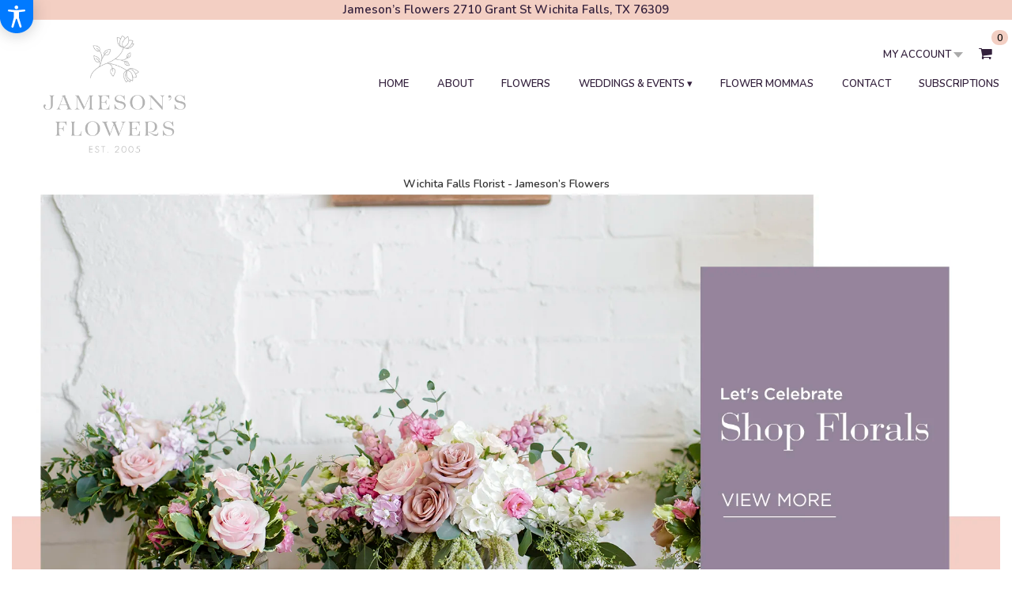

--- FILE ---
content_type: text/html; charset=UTF-8
request_url: https://jamesonsflowers.com/
body_size: 58910
content:
<!DOCTYPE html>
<html class="noIE" lang="en-US">
<head><script type="text/javascript">(window.NREUM||(NREUM={})).init={ajax:{deny_list:["bam.nr-data.net"]},feature_flags:["soft_nav"]};(window.NREUM||(NREUM={})).loader_config={xpid:"UA4PVVdRGwUHV1NQBwU=",licenseKey:"0ac16663c3",applicationID:"6732204",browserID:"6732206"};;/*! For license information please see nr-loader-full-1.308.0.min.js.LICENSE.txt */
(()=>{var e,t,r={384:(e,t,r)=>{"use strict";r.d(t,{NT:()=>a,US:()=>u,Zm:()=>o,bQ:()=>d,dV:()=>c,pV:()=>l});var n=r(6154),i=r(1863),s=r(1910);const a={beacon:"bam.nr-data.net",errorBeacon:"bam.nr-data.net"};function o(){return n.gm.NREUM||(n.gm.NREUM={}),void 0===n.gm.newrelic&&(n.gm.newrelic=n.gm.NREUM),n.gm.NREUM}function c(){let e=o();return e.o||(e.o={ST:n.gm.setTimeout,SI:n.gm.setImmediate||n.gm.setInterval,CT:n.gm.clearTimeout,XHR:n.gm.XMLHttpRequest,REQ:n.gm.Request,EV:n.gm.Event,PR:n.gm.Promise,MO:n.gm.MutationObserver,FETCH:n.gm.fetch,WS:n.gm.WebSocket},(0,s.i)(...Object.values(e.o))),e}function d(e,t){let r=o();r.initializedAgents??={},t.initializedAt={ms:(0,i.t)(),date:new Date},r.initializedAgents[e]=t}function u(e,t){o()[e]=t}function l(){return function(){let e=o();const t=e.info||{};e.info={beacon:a.beacon,errorBeacon:a.errorBeacon,...t}}(),function(){let e=o();const t=e.init||{};e.init={...t}}(),c(),function(){let e=o();const t=e.loader_config||{};e.loader_config={...t}}(),o()}},782:(e,t,r)=>{"use strict";r.d(t,{T:()=>n});const n=r(860).K7.pageViewTiming},860:(e,t,r)=>{"use strict";r.d(t,{$J:()=>u,K7:()=>c,P3:()=>d,XX:()=>i,Yy:()=>o,df:()=>s,qY:()=>n,v4:()=>a});const n="events",i="jserrors",s="browser/blobs",a="rum",o="browser/logs",c={ajax:"ajax",genericEvents:"generic_events",jserrors:i,logging:"logging",metrics:"metrics",pageAction:"page_action",pageViewEvent:"page_view_event",pageViewTiming:"page_view_timing",sessionReplay:"session_replay",sessionTrace:"session_trace",softNav:"soft_navigations",spa:"spa"},d={[c.pageViewEvent]:1,[c.pageViewTiming]:2,[c.metrics]:3,[c.jserrors]:4,[c.spa]:5,[c.ajax]:6,[c.sessionTrace]:7,[c.softNav]:8,[c.sessionReplay]:9,[c.logging]:10,[c.genericEvents]:11},u={[c.pageViewEvent]:a,[c.pageViewTiming]:n,[c.ajax]:n,[c.spa]:n,[c.softNav]:n,[c.metrics]:i,[c.jserrors]:i,[c.sessionTrace]:s,[c.sessionReplay]:s,[c.logging]:o,[c.genericEvents]:"ins"}},944:(e,t,r)=>{"use strict";r.d(t,{R:()=>i});var n=r(3241);function i(e,t){"function"==typeof console.debug&&(console.debug("New Relic Warning: https://github.com/newrelic/newrelic-browser-agent/blob/main/docs/warning-codes.md#".concat(e),t),(0,n.W)({agentIdentifier:null,drained:null,type:"data",name:"warn",feature:"warn",data:{code:e,secondary:t}}))}},993:(e,t,r)=>{"use strict";r.d(t,{A$:()=>s,ET:()=>a,TZ:()=>o,p_:()=>i});var n=r(860);const i={ERROR:"ERROR",WARN:"WARN",INFO:"INFO",DEBUG:"DEBUG",TRACE:"TRACE"},s={OFF:0,ERROR:1,WARN:2,INFO:3,DEBUG:4,TRACE:5},a="log",o=n.K7.logging},1541:(e,t,r)=>{"use strict";r.d(t,{U:()=>i,f:()=>n});const n={MFE:"MFE",BA:"BA"};function i(e,t){if(2!==t?.harvestEndpointVersion)return{};const r=t.agentRef.runtime.appMetadata.agents[0].entityGuid;return e?{"source.id":e.id,"source.name":e.name,"source.type":e.type,"parent.id":e.parent?.id||r,"parent.type":e.parent?.type||n.BA}:{"entity.guid":r,appId:t.agentRef.info.applicationID}}},1687:(e,t,r)=>{"use strict";r.d(t,{Ak:()=>d,Ze:()=>h,x3:()=>u});var n=r(3241),i=r(7836),s=r(3606),a=r(860),o=r(2646);const c={};function d(e,t){const r={staged:!1,priority:a.P3[t]||0};l(e),c[e].get(t)||c[e].set(t,r)}function u(e,t){e&&c[e]&&(c[e].get(t)&&c[e].delete(t),p(e,t,!1),c[e].size&&f(e))}function l(e){if(!e)throw new Error("agentIdentifier required");c[e]||(c[e]=new Map)}function h(e="",t="feature",r=!1){if(l(e),!e||!c[e].get(t)||r)return p(e,t);c[e].get(t).staged=!0,f(e)}function f(e){const t=Array.from(c[e]);t.every(([e,t])=>t.staged)&&(t.sort((e,t)=>e[1].priority-t[1].priority),t.forEach(([t])=>{c[e].delete(t),p(e,t)}))}function p(e,t,r=!0){const a=e?i.ee.get(e):i.ee,c=s.i.handlers;if(!a.aborted&&a.backlog&&c){if((0,n.W)({agentIdentifier:e,type:"lifecycle",name:"drain",feature:t}),r){const e=a.backlog[t],r=c[t];if(r){for(let t=0;e&&t<e.length;++t)g(e[t],r);Object.entries(r).forEach(([e,t])=>{Object.values(t||{}).forEach(t=>{t[0]?.on&&t[0]?.context()instanceof o.y&&t[0].on(e,t[1])})})}}a.isolatedBacklog||delete c[t],a.backlog[t]=null,a.emit("drain-"+t,[])}}function g(e,t){var r=e[1];Object.values(t[r]||{}).forEach(t=>{var r=e[0];if(t[0]===r){var n=t[1],i=e[3],s=e[2];n.apply(i,s)}})}},1738:(e,t,r)=>{"use strict";r.d(t,{U:()=>f,Y:()=>h});var n=r(3241),i=r(9908),s=r(1863),a=r(944),o=r(5701),c=r(3969),d=r(8362),u=r(860),l=r(4261);function h(e,t,r,s){const h=s||r;!h||h[e]&&h[e]!==d.d.prototype[e]||(h[e]=function(){(0,i.p)(c.xV,["API/"+e+"/called"],void 0,u.K7.metrics,r.ee),(0,n.W)({agentIdentifier:r.agentIdentifier,drained:!!o.B?.[r.agentIdentifier],type:"data",name:"api",feature:l.Pl+e,data:{}});try{return t.apply(this,arguments)}catch(e){(0,a.R)(23,e)}})}function f(e,t,r,n,a){const o=e.info;null===r?delete o.jsAttributes[t]:o.jsAttributes[t]=r,(a||null===r)&&(0,i.p)(l.Pl+n,[(0,s.t)(),t,r],void 0,"session",e.ee)}},1741:(e,t,r)=>{"use strict";r.d(t,{W:()=>s});var n=r(944),i=r(4261);class s{#e(e,...t){if(this[e]!==s.prototype[e])return this[e](...t);(0,n.R)(35,e)}addPageAction(e,t){return this.#e(i.hG,e,t)}register(e){return this.#e(i.eY,e)}recordCustomEvent(e,t){return this.#e(i.fF,e,t)}setPageViewName(e,t){return this.#e(i.Fw,e,t)}setCustomAttribute(e,t,r){return this.#e(i.cD,e,t,r)}noticeError(e,t){return this.#e(i.o5,e,t)}setUserId(e,t=!1){return this.#e(i.Dl,e,t)}setApplicationVersion(e){return this.#e(i.nb,e)}setErrorHandler(e){return this.#e(i.bt,e)}addRelease(e,t){return this.#e(i.k6,e,t)}log(e,t){return this.#e(i.$9,e,t)}start(){return this.#e(i.d3)}finished(e){return this.#e(i.BL,e)}recordReplay(){return this.#e(i.CH)}pauseReplay(){return this.#e(i.Tb)}addToTrace(e){return this.#e(i.U2,e)}setCurrentRouteName(e){return this.#e(i.PA,e)}interaction(e){return this.#e(i.dT,e)}wrapLogger(e,t,r){return this.#e(i.Wb,e,t,r)}measure(e,t){return this.#e(i.V1,e,t)}consent(e){return this.#e(i.Pv,e)}}},1863:(e,t,r)=>{"use strict";function n(){return Math.floor(performance.now())}r.d(t,{t:()=>n})},1910:(e,t,r)=>{"use strict";r.d(t,{i:()=>s});var n=r(944);const i=new Map;function s(...e){return e.every(e=>{if(i.has(e))return i.get(e);const t="function"==typeof e?e.toString():"",r=t.includes("[native code]"),s=t.includes("nrWrapper");return r||s||(0,n.R)(64,e?.name||t),i.set(e,r),r})}},2555:(e,t,r)=>{"use strict";r.d(t,{D:()=>o,f:()=>a});var n=r(384),i=r(8122);const s={beacon:n.NT.beacon,errorBeacon:n.NT.errorBeacon,licenseKey:void 0,applicationID:void 0,sa:void 0,queueTime:void 0,applicationTime:void 0,ttGuid:void 0,user:void 0,account:void 0,product:void 0,extra:void 0,jsAttributes:{},userAttributes:void 0,atts:void 0,transactionName:void 0,tNamePlain:void 0};function a(e){try{return!!e.licenseKey&&!!e.errorBeacon&&!!e.applicationID}catch(e){return!1}}const o=e=>(0,i.a)(e,s)},2614:(e,t,r)=>{"use strict";r.d(t,{BB:()=>a,H3:()=>n,g:()=>d,iL:()=>c,tS:()=>o,uh:()=>i,wk:()=>s});const n="NRBA",i="SESSION",s=144e5,a=18e5,o={STARTED:"session-started",PAUSE:"session-pause",RESET:"session-reset",RESUME:"session-resume",UPDATE:"session-update"},c={SAME_TAB:"same-tab",CROSS_TAB:"cross-tab"},d={OFF:0,FULL:1,ERROR:2}},2646:(e,t,r)=>{"use strict";r.d(t,{y:()=>n});class n{constructor(e){this.contextId=e}}},2843:(e,t,r)=>{"use strict";r.d(t,{G:()=>s,u:()=>i});var n=r(3878);function i(e,t=!1,r,i){(0,n.DD)("visibilitychange",function(){if(t)return void("hidden"===document.visibilityState&&e());e(document.visibilityState)},r,i)}function s(e,t,r){(0,n.sp)("pagehide",e,t,r)}},3241:(e,t,r)=>{"use strict";r.d(t,{W:()=>s});var n=r(6154);const i="newrelic";function s(e={}){try{n.gm.dispatchEvent(new CustomEvent(i,{detail:e}))}catch(e){}}},3304:(e,t,r)=>{"use strict";r.d(t,{A:()=>s});var n=r(7836);const i=()=>{const e=new WeakSet;return(t,r)=>{if("object"==typeof r&&null!==r){if(e.has(r))return;e.add(r)}return r}};function s(e){try{return JSON.stringify(e,i())??""}catch(e){try{n.ee.emit("internal-error",[e])}catch(e){}return""}}},3333:(e,t,r)=>{"use strict";r.d(t,{$v:()=>u,TZ:()=>n,Xh:()=>c,Zp:()=>i,kd:()=>d,mq:()=>o,nf:()=>a,qN:()=>s});const n=r(860).K7.genericEvents,i=["auxclick","click","copy","keydown","paste","scrollend"],s=["focus","blur"],a=4,o=1e3,c=2e3,d=["PageAction","UserAction","BrowserPerformance"],u={RESOURCES:"experimental.resources",REGISTER:"register"}},3434:(e,t,r)=>{"use strict";r.d(t,{Jt:()=>s,YM:()=>d});var n=r(7836),i=r(5607);const s="nr@original:".concat(i.W),a=50;var o=Object.prototype.hasOwnProperty,c=!1;function d(e,t){return e||(e=n.ee),r.inPlace=function(e,t,n,i,s){n||(n="");const a="-"===n.charAt(0);for(let o=0;o<t.length;o++){const c=t[o],d=e[c];l(d)||(e[c]=r(d,a?c+n:n,i,c,s))}},r.flag=s,r;function r(t,r,n,c,d){return l(t)?t:(r||(r=""),nrWrapper[s]=t,function(e,t,r){if(Object.defineProperty&&Object.keys)try{return Object.keys(e).forEach(function(r){Object.defineProperty(t,r,{get:function(){return e[r]},set:function(t){return e[r]=t,t}})}),t}catch(e){u([e],r)}for(var n in e)o.call(e,n)&&(t[n]=e[n])}(t,nrWrapper,e),nrWrapper);function nrWrapper(){var s,o,l,h;let f;try{o=this,s=[...arguments],l="function"==typeof n?n(s,o):n||{}}catch(t){u([t,"",[s,o,c],l],e)}i(r+"start",[s,o,c],l,d);const p=performance.now();let g;try{return h=t.apply(o,s),g=performance.now(),h}catch(e){throw g=performance.now(),i(r+"err",[s,o,e],l,d),f=e,f}finally{const e=g-p,t={start:p,end:g,duration:e,isLongTask:e>=a,methodName:c,thrownError:f};t.isLongTask&&i("long-task",[t,o],l,d),i(r+"end",[s,o,h],l,d)}}}function i(r,n,i,s){if(!c||t){var a=c;c=!0;try{e.emit(r,n,i,t,s)}catch(t){u([t,r,n,i],e)}c=a}}}function u(e,t){t||(t=n.ee);try{t.emit("internal-error",e)}catch(e){}}function l(e){return!(e&&"function"==typeof e&&e.apply&&!e[s])}},3606:(e,t,r)=>{"use strict";r.d(t,{i:()=>s});var n=r(9908);s.on=a;var i=s.handlers={};function s(e,t,r,s){a(s||n.d,i,e,t,r)}function a(e,t,r,i,s){s||(s="feature"),e||(e=n.d);var a=t[s]=t[s]||{};(a[r]=a[r]||[]).push([e,i])}},3738:(e,t,r)=>{"use strict";r.d(t,{He:()=>i,Kp:()=>o,Lc:()=>d,Rz:()=>u,TZ:()=>n,bD:()=>s,d3:()=>a,jx:()=>l,sl:()=>h,uP:()=>c});const n=r(860).K7.sessionTrace,i="bstResource",s="resource",a="-start",o="-end",c="fn"+a,d="fn"+o,u="pushState",l=1e3,h=3e4},3785:(e,t,r)=>{"use strict";r.d(t,{R:()=>c,b:()=>d});var n=r(9908),i=r(1863),s=r(860),a=r(3969),o=r(993);function c(e,t,r={},c=o.p_.INFO,d=!0,u,l=(0,i.t)()){(0,n.p)(a.xV,["API/logging/".concat(c.toLowerCase(),"/called")],void 0,s.K7.metrics,e),(0,n.p)(o.ET,[l,t,r,c,d,u],void 0,s.K7.logging,e)}function d(e){return"string"==typeof e&&Object.values(o.p_).some(t=>t===e.toUpperCase().trim())}},3878:(e,t,r)=>{"use strict";function n(e,t){return{capture:e,passive:!1,signal:t}}function i(e,t,r=!1,i){window.addEventListener(e,t,n(r,i))}function s(e,t,r=!1,i){document.addEventListener(e,t,n(r,i))}r.d(t,{DD:()=>s,jT:()=>n,sp:()=>i})},3969:(e,t,r)=>{"use strict";r.d(t,{TZ:()=>n,XG:()=>o,rs:()=>i,xV:()=>a,z_:()=>s});const n=r(860).K7.metrics,i="sm",s="cm",a="storeSupportabilityMetrics",o="storeEventMetrics"},4234:(e,t,r)=>{"use strict";r.d(t,{W:()=>s});var n=r(7836),i=r(1687);class s{constructor(e,t){this.agentIdentifier=e,this.ee=n.ee.get(e),this.featureName=t,this.blocked=!1}deregisterDrain(){(0,i.x3)(this.agentIdentifier,this.featureName)}}},4261:(e,t,r)=>{"use strict";r.d(t,{$9:()=>d,BL:()=>o,CH:()=>f,Dl:()=>w,Fw:()=>y,PA:()=>m,Pl:()=>n,Pv:()=>T,Tb:()=>l,U2:()=>s,V1:()=>E,Wb:()=>x,bt:()=>b,cD:()=>v,d3:()=>R,dT:()=>c,eY:()=>p,fF:()=>h,hG:()=>i,k6:()=>a,nb:()=>g,o5:()=>u});const n="api-",i="addPageAction",s="addToTrace",a="addRelease",o="finished",c="interaction",d="log",u="noticeError",l="pauseReplay",h="recordCustomEvent",f="recordReplay",p="register",g="setApplicationVersion",m="setCurrentRouteName",v="setCustomAttribute",b="setErrorHandler",y="setPageViewName",w="setUserId",R="start",x="wrapLogger",E="measure",T="consent"},5205:(e,t,r)=>{"use strict";r.d(t,{j:()=>S});var n=r(384),i=r(1741);var s=r(2555),a=r(3333);const o=e=>{if(!e||"string"!=typeof e)return!1;try{document.createDocumentFragment().querySelector(e)}catch{return!1}return!0};var c=r(2614),d=r(944),u=r(8122);const l="[data-nr-mask]",h=e=>(0,u.a)(e,(()=>{const e={feature_flags:[],experimental:{allow_registered_children:!1,resources:!1},mask_selector:"*",block_selector:"[data-nr-block]",mask_input_options:{color:!1,date:!1,"datetime-local":!1,email:!1,month:!1,number:!1,range:!1,search:!1,tel:!1,text:!1,time:!1,url:!1,week:!1,textarea:!1,select:!1,password:!0}};return{ajax:{deny_list:void 0,block_internal:!0,enabled:!0,autoStart:!0},api:{get allow_registered_children(){return e.feature_flags.includes(a.$v.REGISTER)||e.experimental.allow_registered_children},set allow_registered_children(t){e.experimental.allow_registered_children=t},duplicate_registered_data:!1},browser_consent_mode:{enabled:!1},distributed_tracing:{enabled:void 0,exclude_newrelic_header:void 0,cors_use_newrelic_header:void 0,cors_use_tracecontext_headers:void 0,allowed_origins:void 0},get feature_flags(){return e.feature_flags},set feature_flags(t){e.feature_flags=t},generic_events:{enabled:!0,autoStart:!0},harvest:{interval:30},jserrors:{enabled:!0,autoStart:!0},logging:{enabled:!0,autoStart:!0},metrics:{enabled:!0,autoStart:!0},obfuscate:void 0,page_action:{enabled:!0},page_view_event:{enabled:!0,autoStart:!0},page_view_timing:{enabled:!0,autoStart:!0},performance:{capture_marks:!1,capture_measures:!1,capture_detail:!0,resources:{get enabled(){return e.feature_flags.includes(a.$v.RESOURCES)||e.experimental.resources},set enabled(t){e.experimental.resources=t},asset_types:[],first_party_domains:[],ignore_newrelic:!0}},privacy:{cookies_enabled:!0},proxy:{assets:void 0,beacon:void 0},session:{expiresMs:c.wk,inactiveMs:c.BB},session_replay:{autoStart:!0,enabled:!1,preload:!1,sampling_rate:10,error_sampling_rate:100,collect_fonts:!1,inline_images:!1,fix_stylesheets:!0,mask_all_inputs:!0,get mask_text_selector(){return e.mask_selector},set mask_text_selector(t){o(t)?e.mask_selector="".concat(t,",").concat(l):""===t||null===t?e.mask_selector=l:(0,d.R)(5,t)},get block_class(){return"nr-block"},get ignore_class(){return"nr-ignore"},get mask_text_class(){return"nr-mask"},get block_selector(){return e.block_selector},set block_selector(t){o(t)?e.block_selector+=",".concat(t):""!==t&&(0,d.R)(6,t)},get mask_input_options(){return e.mask_input_options},set mask_input_options(t){t&&"object"==typeof t?e.mask_input_options={...t,password:!0}:(0,d.R)(7,t)}},session_trace:{enabled:!0,autoStart:!0},soft_navigations:{enabled:!0,autoStart:!0},spa:{enabled:!0,autoStart:!0},ssl:void 0,user_actions:{enabled:!0,elementAttributes:["id","className","tagName","type"]}}})());var f=r(6154),p=r(9324);let g=0;const m={buildEnv:p.F3,distMethod:p.Xs,version:p.xv,originTime:f.WN},v={consented:!1},b={appMetadata:{},get consented(){return this.session?.state?.consent||v.consented},set consented(e){v.consented=e},customTransaction:void 0,denyList:void 0,disabled:!1,harvester:void 0,isolatedBacklog:!1,isRecording:!1,loaderType:void 0,maxBytes:3e4,obfuscator:void 0,onerror:void 0,ptid:void 0,releaseIds:{},session:void 0,timeKeeper:void 0,registeredEntities:[],jsAttributesMetadata:{bytes:0},get harvestCount(){return++g}},y=e=>{const t=(0,u.a)(e,b),r=Object.keys(m).reduce((e,t)=>(e[t]={value:m[t],writable:!1,configurable:!0,enumerable:!0},e),{});return Object.defineProperties(t,r)};var w=r(5701);const R=e=>{const t=e.startsWith("http");e+="/",r.p=t?e:"https://"+e};var x=r(7836),E=r(3241);const T={accountID:void 0,trustKey:void 0,agentID:void 0,licenseKey:void 0,applicationID:void 0,xpid:void 0},A=e=>(0,u.a)(e,T),_=new Set;function S(e,t={},r,a){let{init:o,info:c,loader_config:d,runtime:u={},exposed:l=!0}=t;if(!c){const e=(0,n.pV)();o=e.init,c=e.info,d=e.loader_config}e.init=h(o||{}),e.loader_config=A(d||{}),c.jsAttributes??={},f.bv&&(c.jsAttributes.isWorker=!0),e.info=(0,s.D)(c);const p=e.init,g=[c.beacon,c.errorBeacon];_.has(e.agentIdentifier)||(p.proxy.assets&&(R(p.proxy.assets),g.push(p.proxy.assets)),p.proxy.beacon&&g.push(p.proxy.beacon),e.beacons=[...g],function(e){const t=(0,n.pV)();Object.getOwnPropertyNames(i.W.prototype).forEach(r=>{const n=i.W.prototype[r];if("function"!=typeof n||"constructor"===n)return;let s=t[r];e[r]&&!1!==e.exposed&&"micro-agent"!==e.runtime?.loaderType&&(t[r]=(...t)=>{const n=e[r](...t);return s?s(...t):n})})}(e),(0,n.US)("activatedFeatures",w.B)),u.denyList=[...p.ajax.deny_list||[],...p.ajax.block_internal?g:[]],u.ptid=e.agentIdentifier,u.loaderType=r,e.runtime=y(u),_.has(e.agentIdentifier)||(e.ee=x.ee.get(e.agentIdentifier),e.exposed=l,(0,E.W)({agentIdentifier:e.agentIdentifier,drained:!!w.B?.[e.agentIdentifier],type:"lifecycle",name:"initialize",feature:void 0,data:e.config})),_.add(e.agentIdentifier)}},5270:(e,t,r)=>{"use strict";r.d(t,{Aw:()=>a,SR:()=>s,rF:()=>o});var n=r(384),i=r(7767);function s(e){return!!(0,n.dV)().o.MO&&(0,i.V)(e)&&!0===e?.session_trace.enabled}function a(e){return!0===e?.session_replay.preload&&s(e)}function o(e,t){try{if("string"==typeof t?.type){if("password"===t.type.toLowerCase())return"*".repeat(e?.length||0);if(void 0!==t?.dataset?.nrUnmask||t?.classList?.contains("nr-unmask"))return e}}catch(e){}return"string"==typeof e?e.replace(/[\S]/g,"*"):"*".repeat(e?.length||0)}},5289:(e,t,r)=>{"use strict";r.d(t,{GG:()=>a,Qr:()=>c,sB:()=>o});var n=r(3878),i=r(6389);function s(){return"undefined"==typeof document||"complete"===document.readyState}function a(e,t){if(s())return e();const r=(0,i.J)(e),a=setInterval(()=>{s()&&(clearInterval(a),r())},500);(0,n.sp)("load",r,t)}function o(e){if(s())return e();(0,n.DD)("DOMContentLoaded",e)}function c(e){if(s())return e();(0,n.sp)("popstate",e)}},5607:(e,t,r)=>{"use strict";r.d(t,{W:()=>n});const n=(0,r(9566).bz)()},5701:(e,t,r)=>{"use strict";r.d(t,{B:()=>s,t:()=>a});var n=r(3241);const i=new Set,s={};function a(e,t){const r=t.agentIdentifier;s[r]??={},e&&"object"==typeof e&&(i.has(r)||(t.ee.emit("rumresp",[e]),s[r]=e,i.add(r),(0,n.W)({agentIdentifier:r,loaded:!0,drained:!0,type:"lifecycle",name:"load",feature:void 0,data:e})))}},6154:(e,t,r)=>{"use strict";r.d(t,{OF:()=>d,RI:()=>i,WN:()=>h,bv:()=>s,eN:()=>f,gm:()=>a,lR:()=>l,m:()=>c,mw:()=>o,sb:()=>u});var n=r(1863);const i="undefined"!=typeof window&&!!window.document,s="undefined"!=typeof WorkerGlobalScope&&("undefined"!=typeof self&&self instanceof WorkerGlobalScope&&self.navigator instanceof WorkerNavigator||"undefined"!=typeof globalThis&&globalThis instanceof WorkerGlobalScope&&globalThis.navigator instanceof WorkerNavigator),a=i?window:"undefined"!=typeof WorkerGlobalScope&&("undefined"!=typeof self&&self instanceof WorkerGlobalScope&&self||"undefined"!=typeof globalThis&&globalThis instanceof WorkerGlobalScope&&globalThis),o=Boolean("hidden"===a?.document?.visibilityState),c=""+a?.location,d=/iPad|iPhone|iPod/.test(a.navigator?.userAgent),u=d&&"undefined"==typeof SharedWorker,l=(()=>{const e=a.navigator?.userAgent?.match(/Firefox[/\s](\d+\.\d+)/);return Array.isArray(e)&&e.length>=2?+e[1]:0})(),h=Date.now()-(0,n.t)(),f=()=>"undefined"!=typeof PerformanceNavigationTiming&&a?.performance?.getEntriesByType("navigation")?.[0]?.responseStart},6344:(e,t,r)=>{"use strict";r.d(t,{BB:()=>u,Qb:()=>l,TZ:()=>i,Ug:()=>a,Vh:()=>s,_s:()=>o,bc:()=>d,yP:()=>c});var n=r(2614);const i=r(860).K7.sessionReplay,s="errorDuringReplay",a=.12,o={DomContentLoaded:0,Load:1,FullSnapshot:2,IncrementalSnapshot:3,Meta:4,Custom:5},c={[n.g.ERROR]:15e3,[n.g.FULL]:3e5,[n.g.OFF]:0},d={RESET:{message:"Session was reset",sm:"Reset"},IMPORT:{message:"Recorder failed to import",sm:"Import"},TOO_MANY:{message:"429: Too Many Requests",sm:"Too-Many"},TOO_BIG:{message:"Payload was too large",sm:"Too-Big"},CROSS_TAB:{message:"Session Entity was set to OFF on another tab",sm:"Cross-Tab"},ENTITLEMENTS:{message:"Session Replay is not allowed and will not be started",sm:"Entitlement"}},u=5e3,l={API:"api",RESUME:"resume",SWITCH_TO_FULL:"switchToFull",INITIALIZE:"initialize",PRELOAD:"preload"}},6389:(e,t,r)=>{"use strict";function n(e,t=500,r={}){const n=r?.leading||!1;let i;return(...r)=>{n&&void 0===i&&(e.apply(this,r),i=setTimeout(()=>{i=clearTimeout(i)},t)),n||(clearTimeout(i),i=setTimeout(()=>{e.apply(this,r)},t))}}function i(e){let t=!1;return(...r)=>{t||(t=!0,e.apply(this,r))}}r.d(t,{J:()=>i,s:()=>n})},6630:(e,t,r)=>{"use strict";r.d(t,{T:()=>n});const n=r(860).K7.pageViewEvent},6774:(e,t,r)=>{"use strict";r.d(t,{T:()=>n});const n=r(860).K7.jserrors},7295:(e,t,r)=>{"use strict";r.d(t,{Xv:()=>a,gX:()=>i,iW:()=>s});var n=[];function i(e){if(!e||s(e))return!1;if(0===n.length)return!0;if("*"===n[0].hostname)return!1;for(var t=0;t<n.length;t++){var r=n[t];if(r.hostname.test(e.hostname)&&r.pathname.test(e.pathname))return!1}return!0}function s(e){return void 0===e.hostname}function a(e){if(n=[],e&&e.length)for(var t=0;t<e.length;t++){let r=e[t];if(!r)continue;if("*"===r)return void(n=[{hostname:"*"}]);0===r.indexOf("http://")?r=r.substring(7):0===r.indexOf("https://")&&(r=r.substring(8));const i=r.indexOf("/");let s,a;i>0?(s=r.substring(0,i),a=r.substring(i)):(s=r,a="*");let[c]=s.split(":");n.push({hostname:o(c),pathname:o(a,!0)})}}function o(e,t=!1){const r=e.replace(/[.+?^${}()|[\]\\]/g,e=>"\\"+e).replace(/\*/g,".*?");return new RegExp((t?"^":"")+r+"$")}},7485:(e,t,r)=>{"use strict";r.d(t,{D:()=>i});var n=r(6154);function i(e){if(0===(e||"").indexOf("data:"))return{protocol:"data"};try{const t=new URL(e,location.href),r={port:t.port,hostname:t.hostname,pathname:t.pathname,search:t.search,protocol:t.protocol.slice(0,t.protocol.indexOf(":")),sameOrigin:t.protocol===n.gm?.location?.protocol&&t.host===n.gm?.location?.host};return r.port&&""!==r.port||("http:"===t.protocol&&(r.port="80"),"https:"===t.protocol&&(r.port="443")),r.pathname&&""!==r.pathname?r.pathname.startsWith("/")||(r.pathname="/".concat(r.pathname)):r.pathname="/",r}catch(e){return{}}}},7699:(e,t,r)=>{"use strict";r.d(t,{It:()=>s,KC:()=>o,No:()=>i,qh:()=>a});var n=r(860);const i=16e3,s=1e6,a="SESSION_ERROR",o={[n.K7.logging]:!0,[n.K7.genericEvents]:!1,[n.K7.jserrors]:!1,[n.K7.ajax]:!1}},7767:(e,t,r)=>{"use strict";r.d(t,{V:()=>i});var n=r(6154);const i=e=>n.RI&&!0===e?.privacy.cookies_enabled},7836:(e,t,r)=>{"use strict";r.d(t,{P:()=>o,ee:()=>c});var n=r(384),i=r(8990),s=r(2646),a=r(5607);const o="nr@context:".concat(a.W),c=function e(t,r){var n={},a={},u={},l=!1;try{l=16===r.length&&d.initializedAgents?.[r]?.runtime.isolatedBacklog}catch(e){}var h={on:p,addEventListener:p,removeEventListener:function(e,t){var r=n[e];if(!r)return;for(var i=0;i<r.length;i++)r[i]===t&&r.splice(i,1)},emit:function(e,r,n,i,s){!1!==s&&(s=!0);if(c.aborted&&!i)return;t&&s&&t.emit(e,r,n);var o=f(n);g(e).forEach(e=>{e.apply(o,r)});var d=v()[a[e]];d&&d.push([h,e,r,o]);return o},get:m,listeners:g,context:f,buffer:function(e,t){const r=v();if(t=t||"feature",h.aborted)return;Object.entries(e||{}).forEach(([e,n])=>{a[n]=t,t in r||(r[t]=[])})},abort:function(){h._aborted=!0,Object.keys(h.backlog).forEach(e=>{delete h.backlog[e]})},isBuffering:function(e){return!!v()[a[e]]},debugId:r,backlog:l?{}:t&&"object"==typeof t.backlog?t.backlog:{},isolatedBacklog:l};return Object.defineProperty(h,"aborted",{get:()=>{let e=h._aborted||!1;return e||(t&&(e=t.aborted),e)}}),h;function f(e){return e&&e instanceof s.y?e:e?(0,i.I)(e,o,()=>new s.y(o)):new s.y(o)}function p(e,t){n[e]=g(e).concat(t)}function g(e){return n[e]||[]}function m(t){return u[t]=u[t]||e(h,t)}function v(){return h.backlog}}(void 0,"globalEE"),d=(0,n.Zm)();d.ee||(d.ee=c)},8122:(e,t,r)=>{"use strict";r.d(t,{a:()=>i});var n=r(944);function i(e,t){try{if(!e||"object"!=typeof e)return(0,n.R)(3);if(!t||"object"!=typeof t)return(0,n.R)(4);const r=Object.create(Object.getPrototypeOf(t),Object.getOwnPropertyDescriptors(t)),s=0===Object.keys(r).length?e:r;for(let a in s)if(void 0!==e[a])try{if(null===e[a]){r[a]=null;continue}Array.isArray(e[a])&&Array.isArray(t[a])?r[a]=Array.from(new Set([...e[a],...t[a]])):"object"==typeof e[a]&&"object"==typeof t[a]?r[a]=i(e[a],t[a]):r[a]=e[a]}catch(e){r[a]||(0,n.R)(1,e)}return r}catch(e){(0,n.R)(2,e)}}},8139:(e,t,r)=>{"use strict";r.d(t,{u:()=>h});var n=r(7836),i=r(3434),s=r(8990),a=r(6154);const o={},c=a.gm.XMLHttpRequest,d="addEventListener",u="removeEventListener",l="nr@wrapped:".concat(n.P);function h(e){var t=function(e){return(e||n.ee).get("events")}(e);if(o[t.debugId]++)return t;o[t.debugId]=1;var r=(0,i.YM)(t,!0);function h(e){r.inPlace(e,[d,u],"-",p)}function p(e,t){return e[1]}return"getPrototypeOf"in Object&&(a.RI&&f(document,h),c&&f(c.prototype,h),f(a.gm,h)),t.on(d+"-start",function(e,t){var n=e[1];if(null!==n&&("function"==typeof n||"object"==typeof n)&&"newrelic"!==e[0]){var i=(0,s.I)(n,l,function(){var e={object:function(){if("function"!=typeof n.handleEvent)return;return n.handleEvent.apply(n,arguments)},function:n}[typeof n];return e?r(e,"fn-",null,e.name||"anonymous"):n});this.wrapped=e[1]=i}}),t.on(u+"-start",function(e){e[1]=this.wrapped||e[1]}),t}function f(e,t,...r){let n=e;for(;"object"==typeof n&&!Object.prototype.hasOwnProperty.call(n,d);)n=Object.getPrototypeOf(n);n&&t(n,...r)}},8362:(e,t,r)=>{"use strict";r.d(t,{d:()=>s});var n=r(9566),i=r(1741);class s extends i.W{agentIdentifier=(0,n.LA)(16)}},8374:(e,t,r)=>{r.nc=(()=>{try{return document?.currentScript?.nonce}catch(e){}return""})()},8990:(e,t,r)=>{"use strict";r.d(t,{I:()=>i});var n=Object.prototype.hasOwnProperty;function i(e,t,r){if(n.call(e,t))return e[t];var i=r();if(Object.defineProperty&&Object.keys)try{return Object.defineProperty(e,t,{value:i,writable:!0,enumerable:!1}),i}catch(e){}return e[t]=i,i}},9119:(e,t,r)=>{"use strict";r.d(t,{L:()=>s});var n=/([^?#]*)[^#]*(#[^?]*|$).*/,i=/([^?#]*)().*/;function s(e,t){return e?e.replace(t?n:i,"$1$2"):e}},9300:(e,t,r)=>{"use strict";r.d(t,{T:()=>n});const n=r(860).K7.ajax},9324:(e,t,r)=>{"use strict";r.d(t,{AJ:()=>a,F3:()=>i,Xs:()=>s,Yq:()=>o,xv:()=>n});const n="1.308.0",i="PROD",s="CDN",a="@newrelic/rrweb",o="1.0.1"},9566:(e,t,r)=>{"use strict";r.d(t,{LA:()=>o,ZF:()=>c,bz:()=>a,el:()=>d});var n=r(6154);const i="xxxxxxxx-xxxx-4xxx-yxxx-xxxxxxxxxxxx";function s(e,t){return e?15&e[t]:16*Math.random()|0}function a(){const e=n.gm?.crypto||n.gm?.msCrypto;let t,r=0;return e&&e.getRandomValues&&(t=e.getRandomValues(new Uint8Array(30))),i.split("").map(e=>"x"===e?s(t,r++).toString(16):"y"===e?(3&s()|8).toString(16):e).join("")}function o(e){const t=n.gm?.crypto||n.gm?.msCrypto;let r,i=0;t&&t.getRandomValues&&(r=t.getRandomValues(new Uint8Array(e)));const a=[];for(var o=0;o<e;o++)a.push(s(r,i++).toString(16));return a.join("")}function c(){return o(16)}function d(){return o(32)}},9908:(e,t,r)=>{"use strict";r.d(t,{d:()=>n,p:()=>i});var n=r(7836).ee.get("handle");function i(e,t,r,i,s){s?(s.buffer([e],i),s.emit(e,t,r)):(n.buffer([e],i),n.emit(e,t,r))}}},n={};function i(e){var t=n[e];if(void 0!==t)return t.exports;var s=n[e]={exports:{}};return r[e](s,s.exports,i),s.exports}i.m=r,i.d=(e,t)=>{for(var r in t)i.o(t,r)&&!i.o(e,r)&&Object.defineProperty(e,r,{enumerable:!0,get:t[r]})},i.f={},i.e=e=>Promise.all(Object.keys(i.f).reduce((t,r)=>(i.f[r](e,t),t),[])),i.u=e=>({95:"nr-full-compressor",222:"nr-full-recorder",891:"nr-full"}[e]+"-1.308.0.min.js"),i.o=(e,t)=>Object.prototype.hasOwnProperty.call(e,t),e={},t="NRBA-1.308.0.PROD:",i.l=(r,n,s,a)=>{if(e[r])e[r].push(n);else{var o,c;if(void 0!==s)for(var d=document.getElementsByTagName("script"),u=0;u<d.length;u++){var l=d[u];if(l.getAttribute("src")==r||l.getAttribute("data-webpack")==t+s){o=l;break}}if(!o){c=!0;var h={891:"sha512-fcveNDcpRQS9OweGhN4uJe88Qmg+EVyH6j/wngwL2Le0m7LYyz7q+JDx7KBxsdDF4TaPVsSmHg12T3pHwdLa7w==",222:"sha512-O8ZzdvgB4fRyt7k2Qrr4STpR+tCA2mcQEig6/dP3rRy9uEx1CTKQ6cQ7Src0361y7xS434ua+zIPo265ZpjlEg==",95:"sha512-jDWejat/6/UDex/9XjYoPPmpMPuEvBCSuCg/0tnihjbn5bh9mP3An0NzFV9T5Tc+3kKhaXaZA8UIKPAanD2+Gw=="};(o=document.createElement("script")).charset="utf-8",i.nc&&o.setAttribute("nonce",i.nc),o.setAttribute("data-webpack",t+s),o.src=r,0!==o.src.indexOf(window.location.origin+"/")&&(o.crossOrigin="anonymous"),h[a]&&(o.integrity=h[a])}e[r]=[n];var f=(t,n)=>{o.onerror=o.onload=null,clearTimeout(p);var i=e[r];if(delete e[r],o.parentNode&&o.parentNode.removeChild(o),i&&i.forEach(e=>e(n)),t)return t(n)},p=setTimeout(f.bind(null,void 0,{type:"timeout",target:o}),12e4);o.onerror=f.bind(null,o.onerror),o.onload=f.bind(null,o.onload),c&&document.head.appendChild(o)}},i.r=e=>{"undefined"!=typeof Symbol&&Symbol.toStringTag&&Object.defineProperty(e,Symbol.toStringTag,{value:"Module"}),Object.defineProperty(e,"__esModule",{value:!0})},i.p="https://js-agent.newrelic.com/",(()=>{var e={85:0,959:0};i.f.j=(t,r)=>{var n=i.o(e,t)?e[t]:void 0;if(0!==n)if(n)r.push(n[2]);else{var s=new Promise((r,i)=>n=e[t]=[r,i]);r.push(n[2]=s);var a=i.p+i.u(t),o=new Error;i.l(a,r=>{if(i.o(e,t)&&(0!==(n=e[t])&&(e[t]=void 0),n)){var s=r&&("load"===r.type?"missing":r.type),a=r&&r.target&&r.target.src;o.message="Loading chunk "+t+" failed: ("+s+": "+a+")",o.name="ChunkLoadError",o.type=s,o.request=a,n[1](o)}},"chunk-"+t,t)}};var t=(t,r)=>{var n,s,[a,o,c]=r,d=0;if(a.some(t=>0!==e[t])){for(n in o)i.o(o,n)&&(i.m[n]=o[n]);if(c)c(i)}for(t&&t(r);d<a.length;d++)s=a[d],i.o(e,s)&&e[s]&&e[s][0](),e[s]=0},r=self["webpackChunk:NRBA-1.308.0.PROD"]=self["webpackChunk:NRBA-1.308.0.PROD"]||[];r.forEach(t.bind(null,0)),r.push=t.bind(null,r.push.bind(r))})(),(()=>{"use strict";i(8374);var e=i(8362),t=i(860);const r=Object.values(t.K7);var n=i(5205);var s=i(9908),a=i(1863),o=i(4261),c=i(1738);var d=i(1687),u=i(4234),l=i(5289),h=i(6154),f=i(944),p=i(5270),g=i(7767),m=i(6389),v=i(7699);class b extends u.W{constructor(e,t){super(e.agentIdentifier,t),this.agentRef=e,this.abortHandler=void 0,this.featAggregate=void 0,this.loadedSuccessfully=void 0,this.onAggregateImported=new Promise(e=>{this.loadedSuccessfully=e}),this.deferred=Promise.resolve(),!1===e.init[this.featureName].autoStart?this.deferred=new Promise((t,r)=>{this.ee.on("manual-start-all",(0,m.J)(()=>{(0,d.Ak)(e.agentIdentifier,this.featureName),t()}))}):(0,d.Ak)(e.agentIdentifier,t)}importAggregator(e,t,r={}){if(this.featAggregate)return;const n=async()=>{let n;await this.deferred;try{if((0,g.V)(e.init)){const{setupAgentSession:t}=await i.e(891).then(i.bind(i,8766));n=t(e)}}catch(e){(0,f.R)(20,e),this.ee.emit("internal-error",[e]),(0,s.p)(v.qh,[e],void 0,this.featureName,this.ee)}try{if(!this.#t(this.featureName,n,e.init))return(0,d.Ze)(this.agentIdentifier,this.featureName),void this.loadedSuccessfully(!1);const{Aggregate:i}=await t();this.featAggregate=new i(e,r),e.runtime.harvester.initializedAggregates.push(this.featAggregate),this.loadedSuccessfully(!0)}catch(e){(0,f.R)(34,e),this.abortHandler?.(),(0,d.Ze)(this.agentIdentifier,this.featureName,!0),this.loadedSuccessfully(!1),this.ee&&this.ee.abort()}};h.RI?(0,l.GG)(()=>n(),!0):n()}#t(e,r,n){if(this.blocked)return!1;switch(e){case t.K7.sessionReplay:return(0,p.SR)(n)&&!!r;case t.K7.sessionTrace:return!!r;default:return!0}}}var y=i(6630),w=i(2614),R=i(3241);class x extends b{static featureName=y.T;constructor(e){var t;super(e,y.T),this.setupInspectionEvents(e.agentIdentifier),t=e,(0,c.Y)(o.Fw,function(e,r){"string"==typeof e&&("/"!==e.charAt(0)&&(e="/"+e),t.runtime.customTransaction=(r||"http://custom.transaction")+e,(0,s.p)(o.Pl+o.Fw,[(0,a.t)()],void 0,void 0,t.ee))},t),this.importAggregator(e,()=>i.e(891).then(i.bind(i,3718)))}setupInspectionEvents(e){const t=(t,r)=>{t&&(0,R.W)({agentIdentifier:e,timeStamp:t.timeStamp,loaded:"complete"===t.target.readyState,type:"window",name:r,data:t.target.location+""})};(0,l.sB)(e=>{t(e,"DOMContentLoaded")}),(0,l.GG)(e=>{t(e,"load")}),(0,l.Qr)(e=>{t(e,"navigate")}),this.ee.on(w.tS.UPDATE,(t,r)=>{(0,R.W)({agentIdentifier:e,type:"lifecycle",name:"session",data:r})})}}var E=i(384);class T extends e.d{constructor(e){var t;(super(),h.gm)?(this.features={},(0,E.bQ)(this.agentIdentifier,this),this.desiredFeatures=new Set(e.features||[]),this.desiredFeatures.add(x),(0,n.j)(this,e,e.loaderType||"agent"),t=this,(0,c.Y)(o.cD,function(e,r,n=!1){if("string"==typeof e){if(["string","number","boolean"].includes(typeof r)||null===r)return(0,c.U)(t,e,r,o.cD,n);(0,f.R)(40,typeof r)}else(0,f.R)(39,typeof e)},t),function(e){(0,c.Y)(o.Dl,function(t,r=!1){if("string"!=typeof t&&null!==t)return void(0,f.R)(41,typeof t);const n=e.info.jsAttributes["enduser.id"];r&&null!=n&&n!==t?(0,s.p)(o.Pl+"setUserIdAndResetSession",[t],void 0,"session",e.ee):(0,c.U)(e,"enduser.id",t,o.Dl,!0)},e)}(this),function(e){(0,c.Y)(o.nb,function(t){if("string"==typeof t||null===t)return(0,c.U)(e,"application.version",t,o.nb,!1);(0,f.R)(42,typeof t)},e)}(this),function(e){(0,c.Y)(o.d3,function(){e.ee.emit("manual-start-all")},e)}(this),function(e){(0,c.Y)(o.Pv,function(t=!0){if("boolean"==typeof t){if((0,s.p)(o.Pl+o.Pv,[t],void 0,"session",e.ee),e.runtime.consented=t,t){const t=e.features.page_view_event;t.onAggregateImported.then(e=>{const r=t.featAggregate;e&&!r.sentRum&&r.sendRum()})}}else(0,f.R)(65,typeof t)},e)}(this),this.run()):(0,f.R)(21)}get config(){return{info:this.info,init:this.init,loader_config:this.loader_config,runtime:this.runtime}}get api(){return this}run(){try{const e=function(e){const t={};return r.forEach(r=>{t[r]=!!e[r]?.enabled}),t}(this.init),n=[...this.desiredFeatures];n.sort((e,r)=>t.P3[e.featureName]-t.P3[r.featureName]),n.forEach(r=>{if(!e[r.featureName]&&r.featureName!==t.K7.pageViewEvent)return;if(r.featureName===t.K7.spa)return void(0,f.R)(67);const n=function(e){switch(e){case t.K7.ajax:return[t.K7.jserrors];case t.K7.sessionTrace:return[t.K7.ajax,t.K7.pageViewEvent];case t.K7.sessionReplay:return[t.K7.sessionTrace];case t.K7.pageViewTiming:return[t.K7.pageViewEvent];default:return[]}}(r.featureName).filter(e=>!(e in this.features));n.length>0&&(0,f.R)(36,{targetFeature:r.featureName,missingDependencies:n}),this.features[r.featureName]=new r(this)})}catch(e){(0,f.R)(22,e);for(const e in this.features)this.features[e].abortHandler?.();const t=(0,E.Zm)();delete t.initializedAgents[this.agentIdentifier]?.features,delete this.sharedAggregator;return t.ee.get(this.agentIdentifier).abort(),!1}}}var A=i(2843),_=i(782);class S extends b{static featureName=_.T;constructor(e){super(e,_.T),h.RI&&((0,A.u)(()=>(0,s.p)("docHidden",[(0,a.t)()],void 0,_.T,this.ee),!0),(0,A.G)(()=>(0,s.p)("winPagehide",[(0,a.t)()],void 0,_.T,this.ee)),this.importAggregator(e,()=>i.e(891).then(i.bind(i,9018))))}}var O=i(3969);class I extends b{static featureName=O.TZ;constructor(e){super(e,O.TZ),h.RI&&document.addEventListener("securitypolicyviolation",e=>{(0,s.p)(O.xV,["Generic/CSPViolation/Detected"],void 0,this.featureName,this.ee)}),this.importAggregator(e,()=>i.e(891).then(i.bind(i,6555)))}}var P=i(6774),k=i(3878),N=i(3304);class D{constructor(e,t,r,n,i){this.name="UncaughtError",this.message="string"==typeof e?e:(0,N.A)(e),this.sourceURL=t,this.line=r,this.column=n,this.__newrelic=i}}function j(e){return M(e)?e:new D(void 0!==e?.message?e.message:e,e?.filename||e?.sourceURL,e?.lineno||e?.line,e?.colno||e?.col,e?.__newrelic,e?.cause)}function C(e){const t="Unhandled Promise Rejection: ";if(!e?.reason)return;if(M(e.reason)){try{e.reason.message.startsWith(t)||(e.reason.message=t+e.reason.message)}catch(e){}return j(e.reason)}const r=j(e.reason);return(r.message||"").startsWith(t)||(r.message=t+r.message),r}function L(e){if(e.error instanceof SyntaxError&&!/:\d+$/.test(e.error.stack?.trim())){const t=new D(e.message,e.filename,e.lineno,e.colno,e.error.__newrelic,e.cause);return t.name=SyntaxError.name,t}return M(e.error)?e.error:j(e)}function M(e){return e instanceof Error&&!!e.stack}function B(e,r,n,i,o=(0,a.t)()){"string"==typeof e&&(e=new Error(e)),(0,s.p)("err",[e,o,!1,r,n.runtime.isRecording,void 0,i],void 0,t.K7.jserrors,n.ee),(0,s.p)("uaErr",[],void 0,t.K7.genericEvents,n.ee)}var H=i(1541),K=i(993),W=i(3785);function U(e,{customAttributes:t={},level:r=K.p_.INFO}={},n,i,s=(0,a.t)()){(0,W.R)(n.ee,e,t,r,!1,i,s)}function F(e,r,n,i,c=(0,a.t)()){(0,s.p)(o.Pl+o.hG,[c,e,r,i],void 0,t.K7.genericEvents,n.ee)}function V(e,r,n,i,c=(0,a.t)()){const{start:d,end:u,customAttributes:l}=r||{},h={customAttributes:l||{}};if("object"!=typeof h.customAttributes||"string"!=typeof e||0===e.length)return void(0,f.R)(57);const p=(e,t)=>null==e?t:"number"==typeof e?e:e instanceof PerformanceMark?e.startTime:Number.NaN;if(h.start=p(d,0),h.end=p(u,c),Number.isNaN(h.start)||Number.isNaN(h.end))(0,f.R)(57);else{if(h.duration=h.end-h.start,!(h.duration<0))return(0,s.p)(o.Pl+o.V1,[h,e,i],void 0,t.K7.genericEvents,n.ee),h;(0,f.R)(58)}}function z(e,r={},n,i,c=(0,a.t)()){(0,s.p)(o.Pl+o.fF,[c,e,r,i],void 0,t.K7.genericEvents,n.ee)}function G(e){(0,c.Y)(o.eY,function(t){return Y(e,t)},e)}function Y(e,r,n){(0,f.R)(54,"newrelic.register"),r||={},r.type=H.f.MFE,r.licenseKey||=e.info.licenseKey,r.blocked=!1,r.parent=n||{},Array.isArray(r.tags)||(r.tags=[]);const i={};r.tags.forEach(e=>{"name"!==e&&"id"!==e&&(i["source.".concat(e)]=!0)}),r.isolated??=!0;let o=()=>{};const c=e.runtime.registeredEntities;if(!r.isolated){const e=c.find(({metadata:{target:{id:e}}})=>e===r.id&&!r.isolated);if(e)return e}const d=e=>{r.blocked=!0,o=e};function u(e){return"string"==typeof e&&!!e.trim()&&e.trim().length<501||"number"==typeof e}e.init.api.allow_registered_children||d((0,m.J)(()=>(0,f.R)(55))),u(r.id)&&u(r.name)||d((0,m.J)(()=>(0,f.R)(48,r)));const l={addPageAction:(t,n={})=>g(F,[t,{...i,...n},e],r),deregister:()=>{d((0,m.J)(()=>(0,f.R)(68)))},log:(t,n={})=>g(U,[t,{...n,customAttributes:{...i,...n.customAttributes||{}}},e],r),measure:(t,n={})=>g(V,[t,{...n,customAttributes:{...i,...n.customAttributes||{}}},e],r),noticeError:(t,n={})=>g(B,[t,{...i,...n},e],r),register:(t={})=>g(Y,[e,t],l.metadata.target),recordCustomEvent:(t,n={})=>g(z,[t,{...i,...n},e],r),setApplicationVersion:e=>p("application.version",e),setCustomAttribute:(e,t)=>p(e,t),setUserId:e=>p("enduser.id",e),metadata:{customAttributes:i,target:r}},h=()=>(r.blocked&&o(),r.blocked);h()||c.push(l);const p=(e,t)=>{h()||(i[e]=t)},g=(r,n,i)=>{if(h())return;const o=(0,a.t)();(0,s.p)(O.xV,["API/register/".concat(r.name,"/called")],void 0,t.K7.metrics,e.ee);try{if(e.init.api.duplicate_registered_data&&"register"!==r.name){let e=n;if(n[1]instanceof Object){const t={"child.id":i.id,"child.type":i.type};e="customAttributes"in n[1]?[n[0],{...n[1],customAttributes:{...n[1].customAttributes,...t}},...n.slice(2)]:[n[0],{...n[1],...t},...n.slice(2)]}r(...e,void 0,o)}return r(...n,i,o)}catch(e){(0,f.R)(50,e)}};return l}class q extends b{static featureName=P.T;constructor(e){var t;super(e,P.T),t=e,(0,c.Y)(o.o5,(e,r)=>B(e,r,t),t),function(e){(0,c.Y)(o.bt,function(t){e.runtime.onerror=t},e)}(e),function(e){let t=0;(0,c.Y)(o.k6,function(e,r){++t>10||(this.runtime.releaseIds[e.slice(-200)]=(""+r).slice(-200))},e)}(e),G(e);try{this.removeOnAbort=new AbortController}catch(e){}this.ee.on("internal-error",(t,r)=>{this.abortHandler&&(0,s.p)("ierr",[j(t),(0,a.t)(),!0,{},e.runtime.isRecording,r],void 0,this.featureName,this.ee)}),h.gm.addEventListener("unhandledrejection",t=>{this.abortHandler&&(0,s.p)("err",[C(t),(0,a.t)(),!1,{unhandledPromiseRejection:1},e.runtime.isRecording],void 0,this.featureName,this.ee)},(0,k.jT)(!1,this.removeOnAbort?.signal)),h.gm.addEventListener("error",t=>{this.abortHandler&&(0,s.p)("err",[L(t),(0,a.t)(),!1,{},e.runtime.isRecording],void 0,this.featureName,this.ee)},(0,k.jT)(!1,this.removeOnAbort?.signal)),this.abortHandler=this.#r,this.importAggregator(e,()=>i.e(891).then(i.bind(i,2176)))}#r(){this.removeOnAbort?.abort(),this.abortHandler=void 0}}var Z=i(8990);let X=1;function J(e){const t=typeof e;return!e||"object"!==t&&"function"!==t?-1:e===h.gm?0:(0,Z.I)(e,"nr@id",function(){return X++})}function Q(e){if("string"==typeof e&&e.length)return e.length;if("object"==typeof e){if("undefined"!=typeof ArrayBuffer&&e instanceof ArrayBuffer&&e.byteLength)return e.byteLength;if("undefined"!=typeof Blob&&e instanceof Blob&&e.size)return e.size;if(!("undefined"!=typeof FormData&&e instanceof FormData))try{return(0,N.A)(e).length}catch(e){return}}}var ee=i(8139),te=i(7836),re=i(3434);const ne={},ie=["open","send"];function se(e){var t=e||te.ee;const r=function(e){return(e||te.ee).get("xhr")}(t);if(void 0===h.gm.XMLHttpRequest)return r;if(ne[r.debugId]++)return r;ne[r.debugId]=1,(0,ee.u)(t);var n=(0,re.YM)(r),i=h.gm.XMLHttpRequest,s=h.gm.MutationObserver,a=h.gm.Promise,o=h.gm.setInterval,c="readystatechange",d=["onload","onerror","onabort","onloadstart","onloadend","onprogress","ontimeout"],u=[],l=h.gm.XMLHttpRequest=function(e){const t=new i(e),s=r.context(t);try{r.emit("new-xhr",[t],s),t.addEventListener(c,(a=s,function(){var e=this;e.readyState>3&&!a.resolved&&(a.resolved=!0,r.emit("xhr-resolved",[],e)),n.inPlace(e,d,"fn-",y)}),(0,k.jT)(!1))}catch(e){(0,f.R)(15,e);try{r.emit("internal-error",[e])}catch(e){}}var a;return t};function p(e,t){n.inPlace(t,["onreadystatechange"],"fn-",y)}if(function(e,t){for(var r in e)t[r]=e[r]}(i,l),l.prototype=i.prototype,n.inPlace(l.prototype,ie,"-xhr-",y),r.on("send-xhr-start",function(e,t){p(e,t),function(e){u.push(e),s&&(g?g.then(b):o?o(b):(m=-m,v.data=m))}(t)}),r.on("open-xhr-start",p),s){var g=a&&a.resolve();if(!o&&!a){var m=1,v=document.createTextNode(m);new s(b).observe(v,{characterData:!0})}}else t.on("fn-end",function(e){e[0]&&e[0].type===c||b()});function b(){for(var e=0;e<u.length;e++)p(0,u[e]);u.length&&(u=[])}function y(e,t){return t}return r}var ae="fetch-",oe=ae+"body-",ce=["arrayBuffer","blob","json","text","formData"],de=h.gm.Request,ue=h.gm.Response,le="prototype";const he={};function fe(e){const t=function(e){return(e||te.ee).get("fetch")}(e);if(!(de&&ue&&h.gm.fetch))return t;if(he[t.debugId]++)return t;function r(e,r,n){var i=e[r];"function"==typeof i&&(e[r]=function(){var e,r=[...arguments],s={};t.emit(n+"before-start",[r],s),s[te.P]&&s[te.P].dt&&(e=s[te.P].dt);var a=i.apply(this,r);return t.emit(n+"start",[r,e],a),a.then(function(e){return t.emit(n+"end",[null,e],a),e},function(e){throw t.emit(n+"end",[e],a),e})})}return he[t.debugId]=1,ce.forEach(e=>{r(de[le],e,oe),r(ue[le],e,oe)}),r(h.gm,"fetch",ae),t.on(ae+"end",function(e,r){var n=this;if(r){var i=r.headers.get("content-length");null!==i&&(n.rxSize=i),t.emit(ae+"done",[null,r],n)}else t.emit(ae+"done",[e],n)}),t}var pe=i(7485),ge=i(9566);class me{constructor(e){this.agentRef=e}generateTracePayload(e){const t=this.agentRef.loader_config;if(!this.shouldGenerateTrace(e)||!t)return null;var r=(t.accountID||"").toString()||null,n=(t.agentID||"").toString()||null,i=(t.trustKey||"").toString()||null;if(!r||!n)return null;var s=(0,ge.ZF)(),a=(0,ge.el)(),o=Date.now(),c={spanId:s,traceId:a,timestamp:o};return(e.sameOrigin||this.isAllowedOrigin(e)&&this.useTraceContextHeadersForCors())&&(c.traceContextParentHeader=this.generateTraceContextParentHeader(s,a),c.traceContextStateHeader=this.generateTraceContextStateHeader(s,o,r,n,i)),(e.sameOrigin&&!this.excludeNewrelicHeader()||!e.sameOrigin&&this.isAllowedOrigin(e)&&this.useNewrelicHeaderForCors())&&(c.newrelicHeader=this.generateTraceHeader(s,a,o,r,n,i)),c}generateTraceContextParentHeader(e,t){return"00-"+t+"-"+e+"-01"}generateTraceContextStateHeader(e,t,r,n,i){return i+"@nr=0-1-"+r+"-"+n+"-"+e+"----"+t}generateTraceHeader(e,t,r,n,i,s){if(!("function"==typeof h.gm?.btoa))return null;var a={v:[0,1],d:{ty:"Browser",ac:n,ap:i,id:e,tr:t,ti:r}};return s&&n!==s&&(a.d.tk=s),btoa((0,N.A)(a))}shouldGenerateTrace(e){return this.agentRef.init?.distributed_tracing?.enabled&&this.isAllowedOrigin(e)}isAllowedOrigin(e){var t=!1;const r=this.agentRef.init?.distributed_tracing;if(e.sameOrigin)t=!0;else if(r?.allowed_origins instanceof Array)for(var n=0;n<r.allowed_origins.length;n++){var i=(0,pe.D)(r.allowed_origins[n]);if(e.hostname===i.hostname&&e.protocol===i.protocol&&e.port===i.port){t=!0;break}}return t}excludeNewrelicHeader(){var e=this.agentRef.init?.distributed_tracing;return!!e&&!!e.exclude_newrelic_header}useNewrelicHeaderForCors(){var e=this.agentRef.init?.distributed_tracing;return!!e&&!1!==e.cors_use_newrelic_header}useTraceContextHeadersForCors(){var e=this.agentRef.init?.distributed_tracing;return!!e&&!!e.cors_use_tracecontext_headers}}var ve=i(9300),be=i(7295);function ye(e){return"string"==typeof e?e:e instanceof(0,E.dV)().o.REQ?e.url:h.gm?.URL&&e instanceof URL?e.href:void 0}var we=["load","error","abort","timeout"],Re=we.length,xe=(0,E.dV)().o.REQ,Ee=(0,E.dV)().o.XHR;const Te="X-NewRelic-App-Data";class Ae extends b{static featureName=ve.T;constructor(e){super(e,ve.T),this.dt=new me(e),this.handler=(e,t,r,n)=>(0,s.p)(e,t,r,n,this.ee);try{const e={xmlhttprequest:"xhr",fetch:"fetch",beacon:"beacon"};h.gm?.performance?.getEntriesByType("resource").forEach(r=>{if(r.initiatorType in e&&0!==r.responseStatus){const n={status:r.responseStatus},i={rxSize:r.transferSize,duration:Math.floor(r.duration),cbTime:0};_e(n,r.name),this.handler("xhr",[n,i,r.startTime,r.responseEnd,e[r.initiatorType]],void 0,t.K7.ajax)}})}catch(e){}fe(this.ee),se(this.ee),function(e,r,n,i){function o(e){var t=this;t.totalCbs=0,t.called=0,t.cbTime=0,t.end=E,t.ended=!1,t.xhrGuids={},t.lastSize=null,t.loadCaptureCalled=!1,t.params=this.params||{},t.metrics=this.metrics||{},t.latestLongtaskEnd=0,e.addEventListener("load",function(r){T(t,e)},(0,k.jT)(!1)),h.lR||e.addEventListener("progress",function(e){t.lastSize=e.loaded},(0,k.jT)(!1))}function c(e){this.params={method:e[0]},_e(this,e[1]),this.metrics={}}function d(t,r){e.loader_config.xpid&&this.sameOrigin&&r.setRequestHeader("X-NewRelic-ID",e.loader_config.xpid);var n=i.generateTracePayload(this.parsedOrigin);if(n){var s=!1;n.newrelicHeader&&(r.setRequestHeader("newrelic",n.newrelicHeader),s=!0),n.traceContextParentHeader&&(r.setRequestHeader("traceparent",n.traceContextParentHeader),n.traceContextStateHeader&&r.setRequestHeader("tracestate",n.traceContextStateHeader),s=!0),s&&(this.dt=n)}}function u(e,t){var n=this.metrics,i=e[0],s=this;if(n&&i){var o=Q(i);o&&(n.txSize=o)}this.startTime=(0,a.t)(),this.body=i,this.listener=function(e){try{"abort"!==e.type||s.loadCaptureCalled||(s.params.aborted=!0),("load"!==e.type||s.called===s.totalCbs&&(s.onloadCalled||"function"!=typeof t.onload)&&"function"==typeof s.end)&&s.end(t)}catch(e){try{r.emit("internal-error",[e])}catch(e){}}};for(var c=0;c<Re;c++)t.addEventListener(we[c],this.listener,(0,k.jT)(!1))}function l(e,t,r){this.cbTime+=e,t?this.onloadCalled=!0:this.called+=1,this.called!==this.totalCbs||!this.onloadCalled&&"function"==typeof r.onload||"function"!=typeof this.end||this.end(r)}function f(e,t){var r=""+J(e)+!!t;this.xhrGuids&&!this.xhrGuids[r]&&(this.xhrGuids[r]=!0,this.totalCbs+=1)}function p(e,t){var r=""+J(e)+!!t;this.xhrGuids&&this.xhrGuids[r]&&(delete this.xhrGuids[r],this.totalCbs-=1)}function g(){this.endTime=(0,a.t)()}function m(e,t){t instanceof Ee&&"load"===e[0]&&r.emit("xhr-load-added",[e[1],e[2]],t)}function v(e,t){t instanceof Ee&&"load"===e[0]&&r.emit("xhr-load-removed",[e[1],e[2]],t)}function b(e,t,r){t instanceof Ee&&("onload"===r&&(this.onload=!0),("load"===(e[0]&&e[0].type)||this.onload)&&(this.xhrCbStart=(0,a.t)()))}function y(e,t){this.xhrCbStart&&r.emit("xhr-cb-time",[(0,a.t)()-this.xhrCbStart,this.onload,t],t)}function w(e){var t,r=e[1]||{};if("string"==typeof e[0]?0===(t=e[0]).length&&h.RI&&(t=""+h.gm.location.href):e[0]&&e[0].url?t=e[0].url:h.gm?.URL&&e[0]&&e[0]instanceof URL?t=e[0].href:"function"==typeof e[0].toString&&(t=e[0].toString()),"string"==typeof t&&0!==t.length){t&&(this.parsedOrigin=(0,pe.D)(t),this.sameOrigin=this.parsedOrigin.sameOrigin);var n=i.generateTracePayload(this.parsedOrigin);if(n&&(n.newrelicHeader||n.traceContextParentHeader))if(e[0]&&e[0].headers)o(e[0].headers,n)&&(this.dt=n);else{var s={};for(var a in r)s[a]=r[a];s.headers=new Headers(r.headers||{}),o(s.headers,n)&&(this.dt=n),e.length>1?e[1]=s:e.push(s)}}function o(e,t){var r=!1;return t.newrelicHeader&&(e.set("newrelic",t.newrelicHeader),r=!0),t.traceContextParentHeader&&(e.set("traceparent",t.traceContextParentHeader),t.traceContextStateHeader&&e.set("tracestate",t.traceContextStateHeader),r=!0),r}}function R(e,t){this.params={},this.metrics={},this.startTime=(0,a.t)(),this.dt=t,e.length>=1&&(this.target=e[0]),e.length>=2&&(this.opts=e[1]);var r=this.opts||{},n=this.target;_e(this,ye(n));var i=(""+(n&&n instanceof xe&&n.method||r.method||"GET")).toUpperCase();this.params.method=i,this.body=r.body,this.txSize=Q(r.body)||0}function x(e,r){if(this.endTime=(0,a.t)(),this.params||(this.params={}),(0,be.iW)(this.params))return;let i;this.params.status=r?r.status:0,"string"==typeof this.rxSize&&this.rxSize.length>0&&(i=+this.rxSize);const s={txSize:this.txSize,rxSize:i,duration:(0,a.t)()-this.startTime};n("xhr",[this.params,s,this.startTime,this.endTime,"fetch"],this,t.K7.ajax)}function E(e){const r=this.params,i=this.metrics;if(!this.ended){this.ended=!0;for(let t=0;t<Re;t++)e.removeEventListener(we[t],this.listener,!1);r.aborted||(0,be.iW)(r)||(i.duration=(0,a.t)()-this.startTime,this.loadCaptureCalled||4!==e.readyState?null==r.status&&(r.status=0):T(this,e),i.cbTime=this.cbTime,n("xhr",[r,i,this.startTime,this.endTime,"xhr"],this,t.K7.ajax))}}function T(e,n){e.params.status=n.status;var i=function(e,t){var r=e.responseType;return"json"===r&&null!==t?t:"arraybuffer"===r||"blob"===r||"json"===r?Q(e.response):"text"===r||""===r||void 0===r?Q(e.responseText):void 0}(n,e.lastSize);if(i&&(e.metrics.rxSize=i),e.sameOrigin&&n.getAllResponseHeaders().indexOf(Te)>=0){var a=n.getResponseHeader(Te);a&&((0,s.p)(O.rs,["Ajax/CrossApplicationTracing/Header/Seen"],void 0,t.K7.metrics,r),e.params.cat=a.split(", ").pop())}e.loadCaptureCalled=!0}r.on("new-xhr",o),r.on("open-xhr-start",c),r.on("open-xhr-end",d),r.on("send-xhr-start",u),r.on("xhr-cb-time",l),r.on("xhr-load-added",f),r.on("xhr-load-removed",p),r.on("xhr-resolved",g),r.on("addEventListener-end",m),r.on("removeEventListener-end",v),r.on("fn-end",y),r.on("fetch-before-start",w),r.on("fetch-start",R),r.on("fn-start",b),r.on("fetch-done",x)}(e,this.ee,this.handler,this.dt),this.importAggregator(e,()=>i.e(891).then(i.bind(i,3845)))}}function _e(e,t){var r=(0,pe.D)(t),n=e.params||e;n.hostname=r.hostname,n.port=r.port,n.protocol=r.protocol,n.host=r.hostname+":"+r.port,n.pathname=r.pathname,e.parsedOrigin=r,e.sameOrigin=r.sameOrigin}const Se={},Oe=["pushState","replaceState"];function Ie(e){const t=function(e){return(e||te.ee).get("history")}(e);return!h.RI||Se[t.debugId]++||(Se[t.debugId]=1,(0,re.YM)(t).inPlace(window.history,Oe,"-")),t}var Pe=i(3738);function ke(e){(0,c.Y)(o.BL,function(r=Date.now()){const n=r-h.WN;n<0&&(0,f.R)(62,r),(0,s.p)(O.XG,[o.BL,{time:n}],void 0,t.K7.metrics,e.ee),e.addToTrace({name:o.BL,start:r,origin:"nr"}),(0,s.p)(o.Pl+o.hG,[n,o.BL],void 0,t.K7.genericEvents,e.ee)},e)}const{He:Ne,bD:De,d3:je,Kp:Ce,TZ:Le,Lc:Me,uP:Be,Rz:He}=Pe;class Ke extends b{static featureName=Le;constructor(e){var r;super(e,Le),r=e,(0,c.Y)(o.U2,function(e){if(!(e&&"object"==typeof e&&e.name&&e.start))return;const n={n:e.name,s:e.start-h.WN,e:(e.end||e.start)-h.WN,o:e.origin||"",t:"api"};n.s<0||n.e<0||n.e<n.s?(0,f.R)(61,{start:n.s,end:n.e}):(0,s.p)("bstApi",[n],void 0,t.K7.sessionTrace,r.ee)},r),ke(e);if(!(0,g.V)(e.init))return void this.deregisterDrain();const n=this.ee;let d;Ie(n),this.eventsEE=(0,ee.u)(n),this.eventsEE.on(Be,function(e,t){this.bstStart=(0,a.t)()}),this.eventsEE.on(Me,function(e,r){(0,s.p)("bst",[e[0],r,this.bstStart,(0,a.t)()],void 0,t.K7.sessionTrace,n)}),n.on(He+je,function(e){this.time=(0,a.t)(),this.startPath=location.pathname+location.hash}),n.on(He+Ce,function(e){(0,s.p)("bstHist",[location.pathname+location.hash,this.startPath,this.time],void 0,t.K7.sessionTrace,n)});try{d=new PerformanceObserver(e=>{const r=e.getEntries();(0,s.p)(Ne,[r],void 0,t.K7.sessionTrace,n)}),d.observe({type:De,buffered:!0})}catch(e){}this.importAggregator(e,()=>i.e(891).then(i.bind(i,6974)),{resourceObserver:d})}}var We=i(6344);class Ue extends b{static featureName=We.TZ;#n;recorder;constructor(e){var r;let n;super(e,We.TZ),r=e,(0,c.Y)(o.CH,function(){(0,s.p)(o.CH,[],void 0,t.K7.sessionReplay,r.ee)},r),function(e){(0,c.Y)(o.Tb,function(){(0,s.p)(o.Tb,[],void 0,t.K7.sessionReplay,e.ee)},e)}(e);try{n=JSON.parse(localStorage.getItem("".concat(w.H3,"_").concat(w.uh)))}catch(e){}(0,p.SR)(e.init)&&this.ee.on(o.CH,()=>this.#i()),this.#s(n)&&this.importRecorder().then(e=>{e.startRecording(We.Qb.PRELOAD,n?.sessionReplayMode)}),this.importAggregator(this.agentRef,()=>i.e(891).then(i.bind(i,6167)),this),this.ee.on("err",e=>{this.blocked||this.agentRef.runtime.isRecording&&(this.errorNoticed=!0,(0,s.p)(We.Vh,[e],void 0,this.featureName,this.ee))})}#s(e){return e&&(e.sessionReplayMode===w.g.FULL||e.sessionReplayMode===w.g.ERROR)||(0,p.Aw)(this.agentRef.init)}importRecorder(){return this.recorder?Promise.resolve(this.recorder):(this.#n??=Promise.all([i.e(891),i.e(222)]).then(i.bind(i,4866)).then(({Recorder:e})=>(this.recorder=new e(this),this.recorder)).catch(e=>{throw this.ee.emit("internal-error",[e]),this.blocked=!0,e}),this.#n)}#i(){this.blocked||(this.featAggregate?this.featAggregate.mode!==w.g.FULL&&this.featAggregate.initializeRecording(w.g.FULL,!0,We.Qb.API):this.importRecorder().then(()=>{this.recorder.startRecording(We.Qb.API,w.g.FULL)}))}}var Fe=i(3333),Ve=i(9119);const ze={},Ge=new Set;function Ye(e){return"string"==typeof e?{type:"string",size:(new TextEncoder).encode(e).length}:e instanceof ArrayBuffer?{type:"ArrayBuffer",size:e.byteLength}:e instanceof Blob?{type:"Blob",size:e.size}:e instanceof DataView?{type:"DataView",size:e.byteLength}:ArrayBuffer.isView(e)?{type:"TypedArray",size:e.byteLength}:{type:"unknown",size:0}}class qe{constructor(e,t){this.timestamp=(0,a.t)(),this.currentUrl=(0,Ve.L)(window.location.href),this.socketId=(0,ge.LA)(8),this.requestedUrl=(0,Ve.L)(e),this.requestedProtocols=Array.isArray(t)?t.join(","):t||"",this.openedAt=void 0,this.protocol=void 0,this.extensions=void 0,this.binaryType=void 0,this.messageOrigin=void 0,this.messageCount=0,this.messageBytes=0,this.messageBytesMin=0,this.messageBytesMax=0,this.messageTypes=void 0,this.sendCount=0,this.sendBytes=0,this.sendBytesMin=0,this.sendBytesMax=0,this.sendTypes=void 0,this.closedAt=void 0,this.closeCode=void 0,this.closeReason="unknown",this.closeWasClean=void 0,this.connectedDuration=0,this.hasErrors=void 0}}class Ze extends b{static featureName=Fe.TZ;constructor(e){super(e,Fe.TZ);const r=e.init.feature_flags.includes("websockets"),n=[e.init.page_action.enabled,e.init.performance.capture_marks,e.init.performance.capture_measures,e.init.performance.resources.enabled,e.init.user_actions.enabled,r];var d;let u,l;if(d=e,(0,c.Y)(o.hG,(e,t)=>F(e,t,d),d),function(e){(0,c.Y)(o.fF,(t,r)=>z(t,r,e),e)}(e),ke(e),G(e),function(e){(0,c.Y)(o.V1,(t,r)=>V(t,r,e),e)}(e),r&&(l=function(e){if(!(0,E.dV)().o.WS)return e;const t=e.get("websockets");if(ze[t.debugId]++)return t;ze[t.debugId]=1,(0,A.G)(()=>{const e=(0,a.t)();Ge.forEach(r=>{r.nrData.closedAt=e,r.nrData.closeCode=1001,r.nrData.closeReason="Page navigating away",r.nrData.closeWasClean=!1,r.nrData.openedAt&&(r.nrData.connectedDuration=e-r.nrData.openedAt),t.emit("ws",[r.nrData],r)})});class r extends WebSocket{static name="WebSocket";static toString(){return"function WebSocket() { [native code] }"}toString(){return"[object WebSocket]"}get[Symbol.toStringTag](){return r.name}#a(e){(e.__newrelic??={}).socketId=this.nrData.socketId,this.nrData.hasErrors??=!0}constructor(...e){super(...e),this.nrData=new qe(e[0],e[1]),this.addEventListener("open",()=>{this.nrData.openedAt=(0,a.t)(),["protocol","extensions","binaryType"].forEach(e=>{this.nrData[e]=this[e]}),Ge.add(this)}),this.addEventListener("message",e=>{const{type:t,size:r}=Ye(e.data);this.nrData.messageOrigin??=(0,Ve.L)(e.origin),this.nrData.messageCount++,this.nrData.messageBytes+=r,this.nrData.messageBytesMin=Math.min(this.nrData.messageBytesMin||1/0,r),this.nrData.messageBytesMax=Math.max(this.nrData.messageBytesMax,r),(this.nrData.messageTypes??"").includes(t)||(this.nrData.messageTypes=this.nrData.messageTypes?"".concat(this.nrData.messageTypes,",").concat(t):t)}),this.addEventListener("close",e=>{this.nrData.closedAt=(0,a.t)(),this.nrData.closeCode=e.code,e.reason&&(this.nrData.closeReason=e.reason),this.nrData.closeWasClean=e.wasClean,this.nrData.connectedDuration=this.nrData.closedAt-this.nrData.openedAt,Ge.delete(this),t.emit("ws",[this.nrData],this)})}addEventListener(e,t,...r){const n=this,i="function"==typeof t?function(...e){try{return t.apply(this,e)}catch(e){throw n.#a(e),e}}:t?.handleEvent?{handleEvent:function(...e){try{return t.handleEvent.apply(t,e)}catch(e){throw n.#a(e),e}}}:t;return super.addEventListener(e,i,...r)}send(e){if(this.readyState===WebSocket.OPEN){const{type:t,size:r}=Ye(e);this.nrData.sendCount++,this.nrData.sendBytes+=r,this.nrData.sendBytesMin=Math.min(this.nrData.sendBytesMin||1/0,r),this.nrData.sendBytesMax=Math.max(this.nrData.sendBytesMax,r),(this.nrData.sendTypes??"").includes(t)||(this.nrData.sendTypes=this.nrData.sendTypes?"".concat(this.nrData.sendTypes,",").concat(t):t)}try{return super.send(e)}catch(e){throw this.#a(e),e}}close(...e){try{super.close(...e)}catch(e){throw this.#a(e),e}}}return h.gm.WebSocket=r,t}(this.ee)),h.RI){if(fe(this.ee),se(this.ee),u=Ie(this.ee),e.init.user_actions.enabled){function f(t){const r=(0,pe.D)(t);return e.beacons.includes(r.hostname+":"+r.port)}function p(){u.emit("navChange")}Fe.Zp.forEach(e=>(0,k.sp)(e,e=>(0,s.p)("ua",[e],void 0,this.featureName,this.ee),!0)),Fe.qN.forEach(e=>{const t=(0,m.s)(e=>{(0,s.p)("ua",[e],void 0,this.featureName,this.ee)},500,{leading:!0});(0,k.sp)(e,t)}),h.gm.addEventListener("error",()=>{(0,s.p)("uaErr",[],void 0,t.K7.genericEvents,this.ee)},(0,k.jT)(!1,this.removeOnAbort?.signal)),this.ee.on("open-xhr-start",(e,r)=>{f(e[1])||r.addEventListener("readystatechange",()=>{2===r.readyState&&(0,s.p)("uaXhr",[],void 0,t.K7.genericEvents,this.ee)})}),this.ee.on("fetch-start",e=>{e.length>=1&&!f(ye(e[0]))&&(0,s.p)("uaXhr",[],void 0,t.K7.genericEvents,this.ee)}),u.on("pushState-end",p),u.on("replaceState-end",p),window.addEventListener("hashchange",p,(0,k.jT)(!0,this.removeOnAbort?.signal)),window.addEventListener("popstate",p,(0,k.jT)(!0,this.removeOnAbort?.signal))}if(e.init.performance.resources.enabled&&h.gm.PerformanceObserver?.supportedEntryTypes.includes("resource")){new PerformanceObserver(e=>{e.getEntries().forEach(e=>{(0,s.p)("browserPerformance.resource",[e],void 0,this.featureName,this.ee)})}).observe({type:"resource",buffered:!0})}}r&&l.on("ws",e=>{(0,s.p)("ws-complete",[e],void 0,this.featureName,this.ee)});try{this.removeOnAbort=new AbortController}catch(g){}this.abortHandler=()=>{this.removeOnAbort?.abort(),this.abortHandler=void 0},n.some(e=>e)?this.importAggregator(e,()=>i.e(891).then(i.bind(i,8019))):this.deregisterDrain()}}var Xe=i(2646);const $e=new Map;function Je(e,t,r,n,i=!0){if("object"!=typeof t||!t||"string"!=typeof r||!r||"function"!=typeof t[r])return(0,f.R)(29);const s=function(e){return(e||te.ee).get("logger")}(e),a=(0,re.YM)(s),o=new Xe.y(te.P);o.level=n.level,o.customAttributes=n.customAttributes,o.autoCaptured=i;const c=t[r]?.[re.Jt]||t[r];return $e.set(c,o),a.inPlace(t,[r],"wrap-logger-",()=>$e.get(c)),s}var Qe=i(1910);class et extends b{static featureName=K.TZ;constructor(e){var t;super(e,K.TZ),t=e,(0,c.Y)(o.$9,(e,r)=>U(e,r,t),t),function(e){(0,c.Y)(o.Wb,(t,r,{customAttributes:n={},level:i=K.p_.INFO}={})=>{Je(e.ee,t,r,{customAttributes:n,level:i},!1)},e)}(e),G(e);const r=this.ee;["log","error","warn","info","debug","trace"].forEach(e=>{(0,Qe.i)(h.gm.console[e]),Je(r,h.gm.console,e,{level:"log"===e?"info":e})}),this.ee.on("wrap-logger-end",function([e]){const{level:t,customAttributes:n,autoCaptured:i}=this;(0,W.R)(r,e,n,t,i)}),this.importAggregator(e,()=>i.e(891).then(i.bind(i,5288)))}}new T({features:[x,S,Ke,Ue,Ae,I,q,Ze,et],loaderType:"pro"})})()})();</script>
    <meta name="viewport" content="width=device-width, initial-scale=1">
<link href="https://asset.bloomnation.com" rel="preconnect" crossorigin>
<link rel="preconnect" href="https://fonts.googleapis.com">
<link rel="preconnect" href="https://fonts.gstatic.com" crossorigin>
<link rel="preconnect" href="https://promfiles.com/" crossorigin>

    <style>
        :root {
            --bn--default-font: 'Avenir', Helvetica, Arial, sans-serif;
        }

        @font-face {
            font-display: swap;
            font-family: 'Avenir';
            src: local('Avenir'),
            url('https://promfiles.com/bloom/dist/frontend/premiumsites/bloom/fonts/woff2/AvenirNext-Regular.dbfaaeb9.woff2') format('woff2'),
            url('https://promfiles.com/bloom/dist/frontend/premiumsites/bloom/fonts/woff/AvenirNext-Regular.1017e4f4.woff') format('woff');
            font-weight: 100;
            unicode-range: U+000-5FF;
        }

        @font-face {
            font-display: swap;
            font-family: 'Avenir';
            src: local('Avenir'),
            url('https://promfiles.com/bloom/dist/frontend/premiumsites/bloom/fonts/woff2/AvenirNext-Medium.8f8afa8e.woff2') format('woff2'),
            url('https://promfiles.com/bloom/dist/frontend/premiumsites/bloom/fonts/woff/AvenirNext-Medium.bb4e0d80.woff') format('woff');
            font-weight: 200;
            unicode-range: U+000-5FF;
        }

        @font-face {
            font-display: swap;
            font-family: 'Avenir';
            src: local('Avenir'),
            url('https://promfiles.com/bloom/dist/frontend/premiumsites/bloom/fonts/woff2/AvenirNext-UltraLight.d9fd23ba.woff2') format('woff2'),
            url('https://promfiles.com/bloom/dist/frontend/premiumsites/bloom/fonts/woff/AvenirNext-UltraLight.99b9fd3e.woff') format('woff');
            font-weight: 50;
            unicode-range: U+000-5FF;
        }

        @font-face {
            font-display: swap;
            font-family: 'Avenir';
            src: local('Avenir'),
            url('https://promfiles.com/bloom/dist/frontend/premiumsites/bloom/fonts/woff2/AvenirNext-DemiBold.eea19314.woff2') format('woff2'),
            url('https://promfiles.com/bloom/dist/frontend/premiumsites/bloom/fonts/woff/AvenirNext-DemiBold.37566b7a.woff') format('woff');
            font-weight: 300;
            unicode-range: U+000-5FF;
        }

        @font-face {
            font-display: swap;
            font-family: 'Avenir';
            src: local('Avenir'),
            url('https://promfiles.com/bloom/dist/frontend/premiumsites/bloom/fonts/woff2/AvenirNext-Bold.b652524b.woff2') format('woff2'),
            url('https://promfiles.com/bloom/dist/frontend/premiumsites/bloom/fonts/woff/AvenirNext-Bold.d1a3cf86.woff') format('woff');
            font-weight: 400;
            unicode-range: U+000-5FF;
        }

        * {
            letter-spacing: 0 !important;
            font-smoothing: antialiased;
            -webkit-font-smoothing: antialiased;
            -moz-font-smoothing: antialiased;
            -o-font-smoothing: antialiased;
        }

        body {
            --bn--primary-font: var(--bn--default-font);
            font-family: var(--bn--primary-font);
        }
    </style>
    <title>Wichita Falls Florist | Flower Delivery by Jameson’s Flowers</title>
    <meta name="google-site-verification" content="MUwZXHEYuzzajYXufM19naH9oU-GddjA7GNarYPVWCQ"/>
    <meta name="description" content="Best Wichita Falls florist. Jameson’s Flowers offers fresh flower delivery Wichita Falls. Save money by sending flowers directly with a Local Florist."/>
    <meta name="keywords" content=""/>
    <link rel="canonical" href="https://jamesonsflowers.com/"/>

    <link rel="icon" href="https://asset.bloomnation.com/f_auto,q_auto/v1/vendor/global/favicon/favicon.ico" type="image/x-icon"/>
    <link rel="shortcut icon" href="https://asset.bloomnation.com/f_auto,q_auto/v1/vendor/global/favicon/favicon.ico" type="image/x-icon"/>


    <script type="text/javascript" src="https://promfiles.com/bloom/dist/js/lib/jquery/jquery-1.12.1.min.2a534122.js"></script>
    <script>jQuery.noConflict();</script>
    <script>
        jQuery(window).load(function () {
            setTimeout(function () {
                window.HTMLElement &&
                window.HTMLElement.prototype.hide && delete window.HTMLElement.prototype.hide;
            }, 0);
        });
    </script>
    <script type="application/ld+json">{"@context":"https://schema.org/","@type":"Florist","@id":"https://jamesonsflowers.com/","name":"Jameson\u2019s Flowers","image":"https://asset.bloomnation.com/c_fit,dpr_2,f_auto,h_493,q_auto,w_600/v1/vendor/10069/profile/jamesonsFlowers-logo_66fc21c012d16.png","url":"https://jamesonsflowers.com/","address":{"@type":"PostalAddress","streetAddress":"2710 Grant St","addressLocality":"Wichita Falls","addressRegion":"TX","postalCode":"76309","addressCountry":"US"},"telephone":"(940) 691-4444","openingHoursSpecification":[{"@type":"OpeningHoursSpecification","DayOfWeek":["Monday","Tuesday","Wednesday","Thursday","Friday"],"opens":"","closes":""},{"@type":"OpeningHoursSpecification","validFrom":"2026-02-14","validThrough":"2026-02-14","opens":"09:00","closes":"16:00"},{"@type":"OpeningHoursSpecification","validFrom":"2026-10-12","validThrough":"2026-10-12","opens":"00:00","closes":"00:00"},{"@type":"OpeningHoursSpecification","validFrom":"2026-12-25","validThrough":"2026-12-25","opens":"00:00","closes":"00:00"},{"@type":"OpeningHoursSpecification","validFrom":"2026-09-07","validThrough":"2026-09-07","opens":"00:00","closes":"00:00"},{"@type":"OpeningHoursSpecification","validFrom":"2026-05-25","validThrough":"2026-05-25","opens":"00:00","closes":"00:00"},{"@type":"OpeningHoursSpecification","validFrom":"2027-01-18","validThrough":"2027-01-18","opens":"00:00","closes":"00:00"},{"@type":"OpeningHoursSpecification","validFrom":"2027-01-01","validThrough":"2027-01-01","opens":"00:00","closes":"00:00"},{"@type":"OpeningHoursSpecification","validFrom":"2026-11-26","validThrough":"2026-11-26","opens":"00:00","closes":"00:00"},{"@type":"OpeningHoursSpecification","validFrom":"2026-11-11","validThrough":"2026-11-11","opens":"00:00","closes":"00:00"},{"@type":"OpeningHoursSpecification","validFrom":"2026-02-16","validThrough":"2026-02-16","opens":"00:00","closes":"00:00"}],"areaServed":[{"@type":"Place","address":{"@type":"PostalAddress","addressCountry":"US","addressRegion":"TX","addressLocality":"Bellevue"}},{"@type":"Place","address":{"@type":"PostalAddress","addressCountry":"US","addressRegion":"TX","addressLocality":"Newport"}},{"@type":"Place","address":{"@type":"PostalAddress","addressCountry":"US","addressRegion":"TX","addressLocality":"Bowie"}},{"@type":"Place","address":{"@type":"PostalAddress","addressCountry":"US","addressRegion":"TX","addressLocality":"Postoak"}},{"@type":"Place","address":{"@type":"PostalAddress","addressCountry":"US","addressRegion":"TX","addressLocality":"Stoneburg"}},{"@type":"Place","address":{"@type":"PostalAddress","addressCountry":"US","addressRegion":"TX","addressLocality":"Fruitland"}},{"@type":"Place","address":{"@type":"PostalAddress","addressCountry":"US","addressRegion":"TX","addressLocality":"Nocona"}},{"@type":"Place","address":{"@type":"PostalAddress","addressCountry":"US","addressRegion":"TX","addressLocality":"Saint Jo"}},{"@type":"Place","address":{"@type":"PostalAddress","addressCountry":"US","addressRegion":"TX","addressLocality":"Wichita Falls"}},{"@type":"Place","address":{"@type":"PostalAddress","addressCountry":"US","addressRegion":"TX","addressLocality":"Cashion Community"}},{"@type":"Place","address":{"@type":"PostalAddress","addressCountry":"US","addressRegion":"TX","addressLocality":"Pleasant Valley"}},{"@type":"Place","address":{"@type":"PostalAddress","addressCountry":"US","addressRegion":"TX","addressLocality":"Dean"}},{"@type":"Place","address":{"@type":"PostalAddress","addressCountry":"US","addressRegion":"TX","addressLocality":"Jolly"}}],"geo":{"@type":"GeoCoordinates","longitude":-98.53064625,"latitude":33.88675025},"reviews":[{"@type":"Review","datePublished":"2026-01-22 12:38:40","reviewBody":"So easy to order online. Jenny is the best!!","author":{"@type":"Person","name":"Kathy D."},"reviewRating":{"@type":"Rating","ratingValue":"5","worstRating":"1","bestRating":"5"}},{"@type":"Review","datePublished":"2026-01-16 14:26:45","reviewBody":"Thank you so much for such a lovely arrangement.  My sweet friend sent me a photo along with her thank you.  Will definitely be using Jameson\u2019s again.","author":{"@type":"Person","name":"Ila J."},"reviewRating":{"@type":"Rating","ratingValue":"5","worstRating":"1","bestRating":"5"}},{"@type":"Review","datePublished":"2026-01-03 15:59:36","reviewBody":"beautiful work and quick reliable delivery ... and great folks to boot","author":{"@type":"Person","name":"David L."},"reviewRating":{"@type":"Rating","ratingValue":"5","worstRating":"1","bestRating":"5"}},{"@type":"Review","datePublished":"2025-12-07 16:57:22","reviewBody":"Such a beautiful center piece for Christmas! ","author":{"@type":"Person","name":"Kendal B."},"reviewRating":{"@type":"Rating","ratingValue":"5","worstRating":"1","bestRating":"5"}},{"@type":"Review","datePublished":"2025-12-07 16:56:36","reviewBody":"Loved your Santa event and the churro toffee is our favorite thing to gift! ","author":{"@type":"Person","name":"Kendal B."},"reviewRating":{"@type":"Rating","ratingValue":"5","worstRating":"1","bestRating":"5"}},{"@type":"Review","datePublished":"2025-12-03 14:44:11","reviewBody":"I love my \u201cWhoville tree\u201d. I order one every year","author":{"@type":"Person","name":"Margaret B."},"reviewRating":{"@type":"Rating","ratingValue":"5","worstRating":"1","bestRating":"5"}},{"@type":"Review","datePublished":"2025-11-18 15:07:00","reviewBody":"Wonderful job!  thank you so much!\n\n----\nFlorist's Response:\n\nSo glad you loved them!!","author":{"@type":"Person","name":"Cheryl B."},"reviewRating":{"@type":"Rating","ratingValue":"5","worstRating":"1","bestRating":"5"}},{"@type":"Review","datePublished":"2025-11-14 11:42:58","reviewBody":"Thank you Jamesons for taking care of our last minute order! The arrangement was beautiful!!\n\n----\nFlorist's Response:\n\nSo glad!! Thank you!!","author":{"@type":"Person","name":"Beverly S."},"reviewRating":{"@type":"Rating","ratingValue":"5","worstRating":"1","bestRating":"5"}},{"@type":"Review","datePublished":"2025-11-10 21:24:26","reviewBody":"Flowers were very elegant and beautiful. Thank you.\n\n----\nFlorist's Response:\n\nThank you for thinking of us to help you! ","author":{"@type":"Person","name":"Linda F."},"reviewRating":{"@type":"Rating","ratingValue":"5","worstRating":"1","bestRating":"5"}},{"@type":"Review","datePublished":"2025-11-04 01:11:32","reviewBody":"It was absolutely stunning !!!!! And turned out just as shown. !! \n\n----\nFlorist's Response:\n\nSo glad you loved them!! Thank you for thinking of us!","author":{"@type":"Person","name":"Jessica H."},"reviewRating":{"@type":"Rating","ratingValue":"5","worstRating":"1","bestRating":"5"}},{"@type":"Review","datePublished":"2025-11-01 17:24:46","reviewBody":"Love my bouquet!! Thank you for doing Flower Friday!\n\n----\nFlorist's Response:\n\nThank you for stopping by!!","author":{"@type":"Person","name":"Carmen H."},"reviewRating":{"@type":"Rating","ratingValue":"5","worstRating":"1","bestRating":"5"}},{"@type":"Review","datePublished":"2025-10-21 09:40:50","reviewBody":"You guys are always amazing and provide great service! THANK YOU!!","author":{"@type":"Person","name":"Grace C."},"reviewRating":{"@type":"Rating","ratingValue":"5","worstRating":"1","bestRating":"5"}},{"@type":"Review","datePublished":"2025-10-10 12:20:12","reviewBody":"Thank you so much for making sure they went to the right place! Amazing service! ","author":{"@type":"Person","name":"Brandee S."},"reviewRating":{"@type":"Rating","ratingValue":"5","worstRating":"1","bestRating":"5"}},{"@type":"Review","datePublished":"2025-10-08 16:34:58","reviewBody":"Thank you so much! I appreciate you taking the care to make sure they arrived at the best time!\r\n\r\nBrandee","author":{"@type":"Person","name":"Brandee S."},"reviewRating":{"@type":"Rating","ratingValue":"5","worstRating":"1","bestRating":"5"}},{"@type":"Review","datePublished":"2025-10-04 21:57:35","reviewBody":"Thanks for a beautiful arrangement.","author":{"@type":"Person","name":"Torin H."},"reviewRating":{"@type":"Rating","ratingValue":"5","worstRating":"1","bestRating":"5"}},{"@type":"Review","datePublished":"2025-09-27 12:22:44","reviewBody":"Beautiful flowers and such a nice selection. I will be doing more business with them, they were awesome. Thank you","author":{"@type":"Person","name":"Barbara H."},"reviewRating":{"@type":"Rating","ratingValue":"5","worstRating":"1","bestRating":"5"}},{"@type":"Review","datePublished":"2025-09-20 15:52:01","reviewBody":"Fantastic experience. Highly recommend Jameson\u2019s Flowers!! ","author":{"@type":"Person","name":"Austin H."},"reviewRating":{"@type":"Rating","ratingValue":"5","worstRating":"1","bestRating":"5"}},{"@type":"Review","datePublished":"2025-09-16 13:23:46","reviewBody":"Jenny and her team always do an amazing job!","author":{"@type":"Person","name":"Zac L."},"reviewRating":{"@type":"Rating","ratingValue":"5","worstRating":"1","bestRating":"5"}},{"@type":"Review","datePublished":"2025-08-09 10:33:01","reviewBody":"They\u2019re so accommodating! Jenny is the best!","author":{"@type":"Person","name":"Kathy D."},"reviewRating":{"@type":"Rating","ratingValue":"5","worstRating":"1","bestRating":"5"}},{"@type":"Review","datePublished":"2025-08-02 18:55:17","reviewBody":"I loved getting to buy a bunch of different types of flowers!  All beautiful and in great condition!!  Can\u2019t wait for the next one!!\n\n----\nFlorist's Response:\n\nYay! So glad you loved it! Can\u2019t wait to see you again when we have another! ","author":{"@type":"Person","name":"Melissa M."},"reviewRating":{"@type":"Rating","ratingValue":"5","worstRating":"1","bestRating":"5"}},{"@type":"Review","datePublished":"2025-08-02 12:52:34","reviewBody":"I stopped by yesterday with my kids for Flower Friday and we had the best time! The selection was beautiful\u2014so many colors and varieties to choose from. I let my kids pick out their own stems, and together we created the most gorgeous bouquet. The staff was so friendly and helpful, and the shop had such a warm, welcoming feel. We\u2019ll definitely be back for more Flower Friday fun! \n\n----\nFlorist's Response:\n\nOh I love this so much!! Thank you for stopping by!! Hope to see y\u2019all the next time we have one! ","author":{"@type":"Person","name":"Samantha C."},"reviewRating":{"@type":"Rating","ratingValue":"5","worstRating":"1","bestRating":"5"}}],"aggregateRating":{"@type":"AggregateRating","ratingValue":"4.8382","reviewCount":"68","worstRating":"1","bestRating":"5","url":"https://www.bloomnation.com/florist/jameson-s-flowers/reviews/"}}</script>

    <script src="https://promfiles.com/bloom/dist/frontend/premiumsites/default/runtime.47ae28b6.js" defer></script>
<link rel="stylesheet" href="https://promfiles.com/bloom/dist/frontend/premiumsites/bloom/css/bootstrap.min.8dd31aca.css" media="all" />
<link rel="stylesheet" href="https://promfiles.com/bloom/dist/frontend/premiumsites/bloom/css/font-awesome.min.da606908.css" media="all" />
<link rel="stylesheet" href="https://promfiles.com/bloom/dist/frontend/premiumsites/default/css/layout.5179066d.css" media="all" />
<link rel="stylesheet" href="https://promfiles.com/bloom/dist/frontend/premiumsites/bloom/css/typography.ab03696f.css" media="all" />
<link rel="stylesheet" href="https://promfiles.com/bloom/dist/frontend/premiumsites/default/css/header.min.6ecf0dca.css" media="all" />
<link rel="preload" as="style" href="https://promfiles.com/bloom/dist/frontend/base/default/css/popup.0c21c495.css" onload="this.onload=null;this.rel='stylesheet'" /><noscript><link rel="stylesheet" href="https://promfiles.com/bloom/dist/frontend/base/default/css/popup.0c21c495.css" /></noscript>
<link rel="preload" as="style" href="https://promfiles.com/bloom/dist/frontend/premiumsites/default/css/components.min.1923f85e.css" onload="this.onload=null;this.rel='stylesheet'" /><noscript><link rel="stylesheet" href="https://promfiles.com/bloom/dist/frontend/premiumsites/default/css/components.min.1923f85e.css" /></noscript>
<script src="https://promfiles.com/bloom/dist/js/runtime.8353d46c.js"></script>
<script src="https://promfiles.com/bloom/dist/js/bloomnation/global.cce77adb.js"></script>
<script src="https://promfiles.com/bloom/dist/frontend/premiumsites/bloom/runtime.ceb56166.js"></script>
<script src="https://promfiles.com/bloom/dist/frontend/premiumsites/bloom/js/bootstrap.min.ed580635.js"></script>
<script src="https://promfiles.com/bloom/dist/js/popup/popup.eace3136.js" defer></script>
<script src="https://promfiles.com/bloom/dist/frontend/premiumsites/default/js/main-nav.fa59f25d.js" defer></script>



    
    <style id="bn__site_theme">
                @import url("https://fonts.googleapis.com/css2?family=Nunito:ital,wght@0,600;1,600&family=Oswald:wght@200..700&display=swap");
        
                :root {
                    --primary-font: Nunito, sans-serif;
                    --site-max-width: 1500px;
                    --body-bg: rgb(255, 255, 255);
                    --body-text-color: rgb(51, 51, 51);
                    --text-action-color: rgb(41, 51, 51);
                    --button-text-color: #ffffff;
                    --element-action-color: #33203c;
                    --header-bg: rgba(0, 0, 0, 0);
                    --header-text-color: rgb(51, 32, 60);
                    --footer-bg: rgb(255, 255, 255);
                    --footer-text-color: rgb(33, 36, 39);
                    --menu-color: rgba(0, 0, 0, 0);
                    --header-address-color: rgb(51, 32, 60);
                    --my-account-color: rgb(51, 32, 60);
                    --color-light: rgb(255, 255, 255);
                    --card-action-color: rgb(41, 51, 51);
                    --popular-pick-action-color: rgb(41, 51, 51);
                    --element-action-color-active: #93859a;
                    --text-action-color-active: #29333390;
                    --header-text-color-active: #21242790;
                    --body-text-color-active: #21242790;
                    --footer-text-color-active: #21242790;
                    --decorative-font: Nunito, sans-serif;
                    --card-action-color-active: #424c4c;
                    --popular-pick-action-color-active: #424c4c;
                    --bn--background-color: #ffffff;
                }
        
        body {
            font-family: var(--primary-font);
        }

        body:not(.cms-page-view) {
            background: var(--body-bg);
        }

        .row {
            max-width: var(--site-max-width);
        }

        a,
        a:active,
        a:visited {
            color: var(--text-action-color);
        }

        a:hover {
            color: var(--text-action-color-active);
        }

        #header {
            background: var(--header-bg);
        }

        .my-account-mob .header-cartBtn {
            background: var(--element-action-color);
        }

        .header-cartBtn .header-cartIcon {
            color: var(--button-text-color);
        }

        #header .header-nav.headerNav-wrapper {
            background: var(--menu-color);
        }

        .information-heading .infoHeading-item {
            color: var(--header-address-color);
        }

        .nav-itemText {
            color: var(--header-text-color);
        }

        .nav-itemText:hover,
        .nav-itemWrapper:hover,
        .nav-item:hover {
            color: var(--header-text-color-active);
        }

        .note-msg,
        .listings .note-msg,
        ul.disc,
        .listings-sorting_options span,
        span.pagination-page_count,
        .designerschoice-index-view #content,
        a.itemListings-subheaderLink,
        .breadcrumb>li,
        .breadcrumb li a,
        ul.disc li a {
            color: var(--body-text-color);
        }

        a.itemListings-subheaderLink:hover,
        .breadcrumb>li:hover,
        .breadcrumb li a:hover,
        ul.disc li a:hover {
            color: var(--body-text-color-active);
        }

        .cms-page-view .breadcrumb>li,
        .cms-page-view .breadcrumb li a {
            color: inherit;
        }

        .cms-page-view .breadcrumb li a:visited,
        .cms-page-view .breadcrumb li a:active,
        .cms-page-view .breadcrumb li a:hover {
            color: inherit;
        }

        h1.banners-header {
            color: var(--body-text-color);
        }

        h2.itemListings-header {
            color: var(--body-text-color);
        }

        h3.itemListings-subheader {
            color: var(--body-text-color);
        }

        .cms-index-aboutus #content,
        .cms-index-aboutus #content h1[itemprop=name],
        .cms-index-aboutus #content span[itemprop=description],
        .cms-index-faq #content,
        .cms-index-faq #content h1[itemprop=name],
        .cms-index-faq #content span[itemprop=description],
        .about-us-nlp__header,
        .product_details-about-designer h3,
        .product_details-about-designer span {
            color: var(--body-text-color);
        }

        .cms-index-gallery #content,
        .cms-index-gallery #content a {
            color: var(--body-text-color);
        }

        .cms-index-gallery #content a:hover {
            color: var(--body-text-color-active);
        }

        .listings .sidebar-sort > div.sidebar {
            background: var(--color-light, #fff);
        }

        .listings .sidebar-sort > div.sidebar-best_selling {
            background: var(--color-light, #fff);
        }

        h1.catalog-header {
            color: var(--body-text-color);
        }
        .pagination > .active > a,
        .pagination > .active > span,
        .pagination > .active > a:hover,
        .pagination > .active > span:hover,
        .pagination > .active > a:focus,
        .pagination > .active > span:focus {
            border-color: var(--element-action-color);
            color: var(--button-text-color);
            background: var(--element-action-color);
        }

        .pagination > li > a,
        .pagination > li > span,
        .pagination > li > a:hover,
        .pagination > li > span:hover {
            color: var(--text-action-color);
        }
        a.search-results-empty__btn,
        .btn-success,
        .btn-update,
        .btn-continue {
            border-color: var(--element-action-color);
            color: var(--button-text-color);
            background: var(--element-action-color);
        }

        a.search-results-empty__btn:hover,
        .btn-success:hover,
        .btn-update:hover,
        .btn-continue:hover,
        .btn-success:focus,
        .btn-success:active {
            border-color: var(--element-action-color-active);
            color: var(--button-text-color);
            background: var(--element-action-color-active);
        }
        #footer {
            background: var(--footer-bg);
            color: var(--footer-text-color);
        }

        .footer-social_media {
            background: var(--footer-bg);
        }

        section#footer #super-footer a,
        section#footer #super-footer p,
        section#footer a {
            color: var(--footer-text-color);
        }

        section#footer #super-footer a:hover,
        section#footer a:hover {
            color: var(--footer-text-color-active);
        }

        #my-account_menu-label {
            color: var(--my-account-color, #333);
        }

        .link-default,
        .link-default:visited,
        .link-default:active,
        .sidebar a,
        .sidebar a:active,
        .sidebar a:visited,
        .delivery__content a,
        .delivery__content a:active,
        .delivery__content a:visited {
            color: var(--card-action-color, #428bca);
        }

        a.link-default:hover,
        .sidebar a:hover,
        .delivery__content a:hover {
            color: var(--card-action-color-active, #2a6496);
        }

        a.social__icon-link:hover {
            color: var(--card-action-color-active, #2a6496);
        }

        .poppick_item a,
        .poppick_item a:active,
        .poppick_item a:visited {
            color: var(--popular-pick-action-color, #428bca);
        }

        .poppick_item a:hover {
            color: var(--popular-pick-action-color-active, #2a6496);
        }

        .social__icon-link,
        .social__icon-link:active,
        .social__icon-link:visited {
            color: inherit;
        }

        .subscription-list-page__title,
        .subscription-list-page__description,
        .subscription-customize-form-section,
        .subscription-customize-form-terms-section,
        .subscription-customize-form__disclaimer,
        .product-list__additional-info,
        .subscription-customize-form__header {
            color: var(--body-text-color);
        }

        .member_of_bloomnation-logo {
            background: #fff;
            border-radius: 12px;
        }
    </style>

    <style>
    :root {
        --bn--primary-color: #321f3b;
        --bn--secondary-color: ;
        --bn--background-color: ;
        --bn--mobile-menu-text-color: #fff;
    }

    /* Primary Color Classes */
            #account-management .account-navigation__link:hover,
        .item-wrapper .itemInfo-wrapper .itemInfo-deliveryText span.add-to-cart-msg:hover,
        .btn.btn-lg.size-cancel {
            color: var(--bn--primary-color) !important;
        }

        #account-management .account__button.account__button--solid,
        #account-management .form__submit {
            background: var(--bn--primary-color) !important;
            border-color: var(--bn--primary-color) !important;
        }

        #account-management .account__button.account__button--solid:hover,
        #account-management .form__submit:hover,
        .ps-account-form__submit:hover {
            opacity: .95 !important;
        }

        #account-management .account__button.account__button--outline:hover {
            color: var(--bn--primary-color) !important;
            border-color: var(--bn--primary-color) !important;
        }

        #checkout .additional-options__submit {
            background: var(--bn--primary-color) !important;
            color: #fff;
        }

        #checkout .additional-options__submit:hover {
            /* lighten 20%: */
            box-shadow: inset 0 0 100px 100px rgba(255, 255, 255, 0.2);
        }

        .checkbox-checked path {
            fill: var(--bn--primary-color) !important;
        }

        .no-blooms-wrapper .shop-now-btn {
            background: var(--bn--primary-color);
        }

        .ps-account-form__submit,
        .deliveryText-background,
        .btn.btn-primary.btn-lg.size-update {
            background: var(--bn--primary-color) !important;
        }

        .ps-account-form__submit:hover {
            opacity: .95 !important;
        }

        .no-blooms-wrapper .shop-now-btn {
            background: var(--bn--primary-color);
        }

        #shopping-cart-table .cart-dropdown-size .dropdown-menu .radio-primary input[type="radio"]:checked + label::before,
        .radio.radio-primary,
        .vendorAlert-innerWrapper,
        #shopping-cart-table .cart-dropdown-size .dropdown-menu .dropdown-menu-buttons .btn {
            border-color: var(--bn--primary-color) !important;
        }

        #shopping-cart-table .cart-dropdown-size .dropdown-menu .radio-primary input[type="radio"]:checked + label::after {
            background-color: var(--bn--primary-color) !important;
        }

        .best-selling-badge {
            border-color: var(--bn--primary-color);
        }

        .best-selling-badge span {
            color: var(--bn--primary-color);
        }

        @media (max-width: 767px) {
            .header-mobile .navigation-mobile.open,
            .navigation-mobile .sub-navigation-mobile,
            .header-mobile .mobile-cart-icon-wrapper,
            .header-mobile .nav-itemWrapper.open .nav-item,
            .dropdown-menu,
            .mobile-filters-toolbar label.mobile-filters-radio-wrapper input[type=radio]:checked + .mobile-filters-radio:after{
                background: var(--bn--primary-color);
            }

            .header-mobile .fa-reorder {
                color: var(--bn--primary-color);
            }

            .mobile-filters-toolbar label.mobile-filters-radio-wrapper input[type=radio]:checked + .mobile-filters-radio{
                border-color: var(--bn--primary-color);
            }

            #header .header-cart .cart_button,
            .mobile-filters-toolbar .mobile-toolbar-footer .footer-button-container .apply-filters,
            .mobile-filters-toolbar .mobile-filters-container .mobile-toolbar-overflow-wrapper .sidebar-mobile .sorting-options label .fa-check-square-o:before
            {
                background: var(--bn--primary-color);
                border-color: var(--bn--primary-color);
            }

        }
    
    /* Secondary Color Classes */
    
    /* Background Color Classes */
    
    /* Background Color Classes */
        .mobile-menu-text-color, .navigation-mobile .nav-itemText:hover {
        color: var(--bn--mobile-menu-text-color) !important;
    }
    </style>

    <style data-id="vendor-css">
        @import url('https://fonts.googleapis.com/css2?family=Nunito:ital,wght@0,600;1,600&family=Oswald:wght@200..700&display=swap');:root{--color-primary:#33203c;--color-primary-light:#f3cfc3;--color-secondary:#f3cfc3;--color-dark:#212427}html{font-size:62.5%}body{font-family:"Nunito",sans-serif}.row{max-width:var(--site-max-width)}a,a:active,a:visited{color:var(--text-action-color)}a:hover{color:var(--text-action-color-active)}#header{padding:2.5rem 0 0;min-height:fit-content}.header-innerContainer{max-width:none;padding:0 4rem;display:flex;justify-content:flex-start;width:100%}.infoHeading{position:absolute;top:0;padding:.2rem;text-align:center;width:100%;left:0;background:var(--color-primary-light);color:var(--color-primary)}.infoHeading-item{display:inline;font-family:var(--font-heading);font-size:1.5rem}.infoHeading-item br{display:none}.header-logo{flex:1;margin:0;z-index:999999999999;max-width:max-content;margin-top:20px;margin-bottom:20px}.checkout-page .header-logo{margin:0 auto -3rem}.company-logo{max-width:max-content}.cms-index-gallery .companyLogo-img,.checkout-onestep-index .company-logo img,.companyLogo-img{max-width:18rem !important}.header-cart{position:absolute;right:0;z-index:99999999999;max-width:max-content;top:10.8rem}.cart_button.header-cartBtn{background:transparent}.fa-shopping-cart.header-cartIcon{color:var(--color-primary);font-size:2.2rem}.header-cart .my-account-button-text,.cart_text{color:var(--color-primary)}.header-cart .my-account-button-text{border-bottom:1px solid transparent;padding-bottom:1rem}.header-cart .my-account-button-text:hover{border-bottom:1px solid var(--color-primary)}span.badge.cart-badge{background:var(--color-secondary);color:#000}.header-nav{background:transparent;position:absolute;top:10.2rem}.navigation{text-align:center}.nav-itemText{color:var(--color-primary);border-bottom:1px solid transparent;padding-bottom:1rem}.nav-itemText:hover{border-bottom:1px solid var(--color-primary)}li.nav-itemWrapper{z-index:9999}.nav-item,.nav-itemText,.nav-itemWrapper,.nav-item--navToggle *{background:transparent !important}.nav-item:hover,.nav-itemText:hover,.nav-itemWrapper:hover{text-decoration:none;background:transparent}.header-subnav .nav-item--subnav:hover{color:var(--color-dark)}.dropdown-menu>li>a:hover,.dropdown-menu>li>a:focus{background:var(--color-gray-ef)}h1.banners-header{position:absolute;z-index:9999;text-align:center;top:-10px;font-weight:100 !important;left:0}.banner--left{width:100%}.gallery-title{text-align:center}.featured_listings{display:none}.search_bar{background:transparent}.bar-quick_select,.bar-quick_sort .search_bar>div{background:#efefef}.bar-quick_sort .search_bar button{background:var(--element-action-color);color:var(--button-text-color)}.sidebar-title{background:#efefef}.listings .sidebar-sort>div.sidebar{background:var(--color-light)}.listings .sidebar-sort>div.sidebar-best_selling{background:var(--color-light)}.pagination>.active>a,.pagination>.active>span,.pagination>.active>a:hover,.pagination>.active>span:hover,.pagination>.active>a:focus,.pagination>.active>span:focus{border-color:var(--element-action-color);color:var(--button-text-color);background:var(--element-action-color)}.pagination>li>a,.pagination>li>span,.pagination>li>a:hover,.pagination>li>span:hover{color:var(--text-action-color)}a.search-results-empty__btn,.btn-success,.btn-update,.btn-continue{border-color:var(--element-action-color);color:var(--button-text-color);background:var(--element-action-color);font-weight:400 !important;border-radius:3px !important}a.search-results-empty__btn:hover,.btn-success:hover,.btn-update:hover,.btn-continue:hover,.btn-success:focus,.btn-success:active{border-color:var(--element-action-color-active);color:var(--button-text-color);background:var(--element-action-color-active)}#account-management.account{height:auto}#account-management .account-overlay{background:transparent}#footer{padding-bottom:1rem;color:var(--footer-text-color)}section#footer a{color:var(--footer-text-color)}section#footer a:hover{color:var(--footer-text-color-active)}.footer-social_media{background:#f3eeeb}.social-innerContainer{display:flex;justify-content:center;flex-wrap:wrap;align-items:center}.about-us-page-premier-florist p{white-space:normal}.footerImgs-itemsContainer{display:flex;justify-content:center;align-items:center}.footerImgs-itemsContainer::before{display:none}.u-responsiveImg{width:100%}.product_details-about-designer{display:none}.cms-about-jamesons-flowers .breadcrumb{display:none}.cms-flower-momma #content .std{padding:20px}.cms-flower-momma .hero-section{padding:5rem}@media screen and (max-width:1450px){.header-nav{top:8rem}.navigation{text-align:right}.nav-itemText,.header-cart .my-account-button-text{font-size:1.3rem}.fa-shopping-cart.header-cartIcon{font-size:1.8rem}.header-cart{align-self:flex-start;margin-top:-6rem}}@media screen and (max-width:1200px){h1.banners-header{top:-20px}}@media screen and (max-width:1100px){#header{min-height:200px}#main-nav{width:70%}.headerNav-innerContainer{display:flex;justify-content:flex-end}}@media screen and (max-width:900px){.cms-index-gallery .companyLogo-img,.checkout-onestep-index .company-logo img,.companyLogo-img{max-width:12rem !important}.header-innerContainer{padding:0 0}}@media screen and (max-width:810px){.cms-index-gallery .companyLogo-img,.checkout-onestep-index .company-logo img,.companyLogo-img{max-width:8rem !important}}@media screen and (max-width:768px){.cms-index-gallery .companyLogo-img,.checkout-onestep-index .company-logo img,.companyLogo-img{max-width:100% !important}h1.banners-header{position:unset}.banner--left{margin-top:0}.bar-quick_sort{margin-top:1.5rem}.bar-quick_sort .search_bar{padding-right:0}.member_of_bloomnation_wrapper{display:flex;flex-direction:column}}@media screen and (max-width:767px){.events-jamesonsflowers-form iframe{width:100%}}@media screen and (max-width:550px){.footerImgs-itemsContainer{flex-direction:column}}    </style>

<style>
    [id^='custom-page-main-content'] img {
        max-width: 100%;
    }
    [id^='custom-page-main-content'] section:not([data-border='false']) .section-container{
        padding: 3rem 1.5rem;
    }
    [id^='custom-page-main-content'] section[id^='section-blank'] {
        padding: 1rem 0;
    }
    [id^='custom-page-main-content'] section[data-border='true'] {
        padding: 3rem;
    }
    [id^='custom-page-main-content'] section {
        min-height: fit-content;
        color: var(--body-text-color);
    }
    [id^='custom-page-main-content'] section[data-gradient-type='linear'] {
        background: linear-gradient(
            var(--gradient-direction),
            var(--gradient-from, transparent),
            var(--gradient-to, transparent)
        ) !important;
    }

    [id^='custom-page-main-content'] section[data-gradient-type='radial'] {
        background: radial-gradient(var(--gradient-from, transparent), var(--gradient-to, transparent)) !important;
    }
    [id^='custom-page-main-content'] b,
    [id^='custom-page-main-content'] strong {
        font-weight: 700 !important;
    }
    [id^='section-banner'] {
        background-color: #ebedef;
    }
    [id^='section-banner'][data-bgcolor='dark'] {
        background-color: #8b8c92;
    }
    [id^='section-banner'][data-border='true'] {
        padding: 3rem;
    }
    [data-gjs-type='grid-row'] * {
        max-width: 100%;
    }

    [data-gjs-type='grid-column'] [data-gjs-type='text'] {
        width: 100%;
    }

    [data-gjs-type='grid-row'] [data-gjs-type='grid-column'] {
        width: 100%;
        display: flex;
        flex-direction: column;
    }

    .wm-map iframe {
        pointer-events: none;
    }

    .text-and-image-section [data-position='right'] {
        order: 1 !important;
    }
    .text-and-image-section .right-text {
        order: 0 !important;
    }
    .text-and-image-section.cover .wm-image-container {
        width: 50%;
    }
    .wm-image-container {
        position: relative;
        width: max-content;
        max-width: 100%;
    }
    .wm-image-container .image-overlay{
        position: absolute;
        top: 0;
        left: 0;
        z-index: 1;
        width: 100%;
        height: 100%;
        background-color: #000;
        opacity: 0.25;
        pointer-events: none;
        display: none;
    }
    .wm-image-container.has-overlay .image-overlay {
        display: block;
    }

    section .section-container {
        max-width: var(--site-max-width);
        margin: 0 auto;
        min-height: fit-content;
        height: auto;
        display: flex;
        flex-direction: column;
    }

    [data-gjs-type='divider']::before {
        content: '';
        position: absolute;
        left: 0;
        right: 0;
        top: 50%;
        border-top: var(--divider-height, 1px) solid var(--divider-color, #000);
        transform: translateY(-50%);
    }

    .nlp-llm-text-block h2,
    .nlp-llm-text-block h3 {
        font-family: var(--decorative-font, 'sans-serif');
    }

    /* Shop Address */
    .wm-shop-address__grid {
        display: grid;
        align-content: start;
    }
    .wm-shop-address__grid--item a {
        text-decoration: underline;
        color: var(--body-text-color, '#333');
        font-family: var(--primary-font);
        font-size: 16px;
        font-weight: var(--bn--font-medium);
    }
    .wm-shop-address__grid--item a:hover {
        color: var(--body-text-color-active, '#000');
    }
    .wm-shop-address__grid--item svg path {
        fill: var(--body-text-color, '#333');
    }

    /* Shop Hours */
    .wm-shop-hours__title {
        margin-top: 0;
        font-family: var(--decorative-font, 'sans-serif');
    }
    .wm-shop-hours__grid {
        display: grid;
        grid-template-columns: max-content 1fr;
        column-gap: 1.5rem;
        row-gap: 0.75rem;
        font-size: inherit;
    }
    .wm-shop-hours__grid--item {
        font-weight: var(--bn--font-medium);
    }
    .wm-nlp-section .wm-shop-hours__grid {
        font-size: 14px;
        font-weight: 200;
    }

    /* Reviews section */
    .wm-reviews {
        [data-gjs-type='grid-column'] {
            background-color: #fff;
            border: 1px solid #E4E4E4;
            padding: 1.2rem;
            border-radius: 8px;
            box-shadow: 0px 0px 20px 0px #4345511A;
        }
        [data-gjs-type='grid-column'] [data-gjs-type='text'] {
            width: auto;
        }
        h2 {
            margin: 0 0 2rem;
            font-family: var(--decorative-font), sans-serif;
        }
        .wm-reviews__header {
            display: grid;
            grid-template-columns: max-content 1fr;
            gap: 1rem;
            align-items: center;
            margin-bottom: .5rem;

            h3 {
                font-size: 14px;
                font-family: var(--decorative-font), sans-serif;
                font-weight:600 !important;
                margin: 0;
            }
        }
        .wm-reviews__rating {
            margin-bottom: 0.5rem;
        }
        .wm-reviews__circle {
            height: 40px;
            width: 40px;
            border-radius: 50%;
            background-color: #FCE4EC;
            display: flex;
            align-items: center;
            justify-content: center;
        }
        .wm-reviews__circle > span {
            font-size: 14px;
            font-weight:600 !important;
            color: #880E4F;
        }
        .wm-reviews__date {
            font-size: 12px;
            color: #8B8C92;
        }
        .wm-reviews__content {
            font-size: 14px;
            line-height: 20px;
            height: 80px;
            overflow: auto;
            font-weight: var(--bn--font-medium);
        }
        .wm-reviews__read-more {
            background-color: transparent;
            border: 0;
            color: #1251CA;
            transition: all 0.3s ease;
            font-size: 12px;
            padding: 0;
            margin-top: .5rem;
        }
        .wm-reviews__read-more:hover {
            text-decoration: underline;
            filter: brightness(0.9);
        }
        .wm-reviews__dialog {
            max-width: 600px;
            width: 100%;
            border: 0;
            border-radius: 4px;
            position: relative;

            article {
                margin-bottom: 0;
                border-bottom: 0;
                padding-bottom: 0;
            }

            .wm-reviews__dialog--close {
                position: absolute;
                top: 15px;
                right: 15px;
                background-color: transparent;
                border: 0;
                cursor: pointer;
            }
        }
    }

    /* Product List Section */
    .product-list--horizontal {
        overflow-x: auto;
        white-space: nowrap;
        padding: 0 0 10px 15px;
    }

    .product-list--horizontal .product-list__item {
        display: inline-block;
        width: 252px;
        margin-right: 15px;
    }

    /* Atomic CSS Helpers */
    .text-uppercase {
        text-transform: uppercase;
    }

    /* Custom arrangements & subscriptions */
    .custom-page-nlp__customArrangements .text-image-text > div,
    .custom-page-nlp__subscriptions .text-image-text > div {
        font-size: 18px;
    }

    /* Mobile */
    @media (max-width: 800px) {
        [id^='custom-page-main-content'] [data-gjs-type='text'][data-mobile-font-size='true'] {
            font-size: var(--mobile-font-size, 16px) !important;
        }

        [data-gjs-type='grid-row']:not([data-nostack='true']) {
            grid-template-columns: 1fr !important;
        }

        section .section-container {
            width: 100% !important;
        }

        .people-image-wrapper,
        .services-image-wrapper {
            height: auto !important;
        }

        .banner-container {
            min-height: fit-content !important;
            padding: 2.5rem 0;
        }

        .text-and-image-section .text-and-image-container {
            flex-direction: column !important;
            padding: 0 !important;
        }

        .text-and-image-section .text-image-text {
            width: 100% !important;
        }

        .text-and-image-section.cover .text-image-text {
            padding: 3rem 15px !important;
        }

        .text-and-image-section.cover.img-top .text-image-text {
            padding: 1rem 15px 3rem !important;
        }

        .text-and-image-section .text-image-img,
        .text-and-image-section .text-image-text {
            padding: 0 !important;
        }

        .text-and-image-section .text-image-img {
            width: auto !important;
        }
        .text-and-image-section.cover .text-image-img,
        .text-and-image-section.cover .wm-image-container {
            width: 100%;
        }

        .text-and-image-section [data-position='right'] {
            order: 0 !important;
        }
        .text-and-image-section .right-text {
            order: 1 !important;
        }
        .text-and-image-section [data-position='left'] img {
            margin-right: auto !important;
            margin-left: 0 !important;
        }
        .text-and-image-section img {
            width: 100% !important;
        }
        .wm-map-container {
            float: none !important;
            width: auto !important;
            max-width: 100% !important;
        }
        .wm-link {
            display: flex;
            align-items: center;
            justify-content: center;
            max-width: max-content;
            display: inline;
        }

        .wm-link.btn {
            height: 44px;
        }
    }
</style>

	<!-- [START] Analytics Content: [default] -->
<!-- Google Tag Manager -->
<script>(function(w,d,s,l,i){w[l]=w[l]||[];w[l].push({'gtm.start':
new Date().getTime(),event:'gtm.js'});var f=d.getElementsByTagName(s)[0],
j=d.createElement(s),dl=l!='dataLayer'?'&l='+l:'';j.async=true;j.src=
'https://www.googletagmanager.com/gtm.js?id='+i+dl+ '&gtm_cookies_win=x';f.parentNode.insertBefore(j,f);
})(window,document,'script','dataLayer','GTM-TLR3ZL8');
window.dataLayer = window.dataLayer || [];
dataLayer.push({"ga4PsId":"G-RWY7QD072S","ga4VendorId":"G-GJWPQFCYC5","vendorAccountId":"vndr_203pEug6MUfqmL2c"});
                    if (typeof Object.assign != 'function') {
          Object.assign = function(target, varArgs) { // .length of function is 2
            'use strict';
            if (target == null) { // TypeError if undefined or null
              throw new TypeError('Cannot convert undefined or null to object');
            }

            var to = Object(target);

            for (var index = 1; index < arguments.length; index++) {
              var nextSource = arguments[index];

              if (nextSource != null) { // Skip over if undefined or null
                for (var nextKey in nextSource) {
                  // Avoid bugs when hasOwnProperty is shadowed
                  if (Object.prototype.hasOwnProperty.call(nextSource, nextKey)) {
                    to[nextKey] = nextSource[nextKey];
                  }
                }
              }
            }
            return to;
          };
        }

            var pageMetadataEventObj = Object.assign({
                'event': 'pageMetadata',
                'title': document.title,
                'path': location.pathname,
                'url': location.href,
                'referrer': document.referrer,
                'search': location.search,
                'visitedDomain': 'jamesonsflowers.bloomnation.com',
                'login': 'notLoggedIn'
            }, JSON.parse('{"pageType":"Homepage"}'));            pageMetadataEventObj['vendorDomain'] = 'jamesonsflowers.com';        window.dataLayer.push(pageMetadataEventObj);window.dataLayer = window.dataLayer || [];
dataLayer.push([]);
</script>
<!-- End Google Tag Manager -->
	<!-- [END] Analytics Content: [default] -->
<script>
    //<![CDATA[
    var FORM_KEY = '2vApIu7LsqEWYydX';
    //]]>
</script>

                        <link rel="stylesheet" href="//fonts.googleapis.com/css2?family=Material+Symbols+Outlined:opsz,wght,FILL,GRAD@24,300,0,0">
                    <meta name="google-site-verification" content="WRf84sAwDZsNzqv2AeQhzmqFktts_3GEBrdM1cn-m-4" />
    <link rel="preload" as="style" href="https://promfiles.com/bloom/dist/frontend/premiumsites/default/css/super-footer.min.9b5a6ecd.css" media="all" onload="this.onload=null;this.rel='stylesheet'" />
    <noscript><link rel="stylesheet" href="https://promfiles.com/bloom/dist/frontend/premiumsites/default/css/super-footer.min.9b5a6ecd.css"></noscript>

<!-- [START] Custom HTML --><!-- [END] Custom HTML --></head>
<body class=" cms-index-index vendor-10069 bloom">

    <a class="skip-to-mp" href="https://www.bloomnation.com/florist/jameson-s-flowers/?nav=premium-accessibility" target="_self" rel="nofollow">For <abbr title="Americans with Disabilities Act">ADA</abbr> accessible experience, please visit https://www.bloomnation.com/florist/jameson-s-flowers/?nav=premium-accessibility</a>

<script>
  jQuery(document).ready(function($) {
        const accessibilityBtn = $('.accessibility-widget [data-accessibility-btn]');
    const accessibilityPopup = $('.accessibility-widget [data-accessibility-popup]');
    const accessibilityOverlay = $('.accessibility-widget-overlay');
    const popupContainerHeight = accessibilityPopup.css('height');
    // must be exact negative of container height
    const popupHiddenHeight = parseInt(popupContainerHeight.replace(/px|rem|em/, '')) * -1;
    const showHide = { attribute: 'top', show: '0px', hide: popupHiddenHeight + 'px'}

    function checkPopupVisible() {
      return accessibilityPopup.css(showHide.attribute) === showHide.show;
    }

    function togglePopup(popup, button, action, data) {
      popup.css(data.attribute, data[action]);
      const show = action === 'show';
      button.attr('aria-expanded', show);
      const overlayDisplay = show ? 'block' : 'none';
      accessibilityOverlay.css('display', overlayDisplay);
    }

    function hideAccessibilityPopup(event) {
      togglePopup(accessibilityPopup, accessibilityBtn, 'hide', showHide);
    }

    function showAccessibilityPopup() {
      accessibilityPopup.css('display', 'block');
      // ensure transition occurs after display block above
      setTimeout(function() {
        togglePopup(accessibilityPopup, accessibilityBtn, 'show', showHide);
      }, 0);
    }

    function handleClickOutsidePopup(event) {
        if (checkPopupVisible()) {
            hideAccessibilityPopup(event);
        }
    }

    accessibilityBtn.on('click', function(event) {
      const isPopupVisible = checkPopupVisible();
      return isPopupVisible ? hideAccessibilityPopup(event) : showAccessibilityPopup(event);
    });

    accessibilityPopup.on('click', hideAccessibilityPopup);

    accessibilityPopup.on('transitionend', function(e) {
      if (!checkPopupVisible()) {
        accessibilityPopup.css('display', 'none');
      }
    })

    $(document).on('keydown', function(event) {
      if (event.key !== 'Escape') {
        return;
      }
    })
    accessibilityOverlay.click(handleClickOutsidePopup);
  });
</script>


<div class="accessibility-widget">
    <div class="accessibility-widget-overlay" aria-hidden="true"></div>
    <div class="header-accessibilityInnerContainer">
        <button
            id="header-accessibilityPopupBtn"
            aria-haspopup="true"
            aria-expanded="false"
            aria-controls="header-accessibilityPopup"
            aria-label="Accessibility Information"
            data-accessibility-btn
        >
        <svg class="ada-icon-dot" width="42" height="42" viewBox="0 0 42 42" fill="none" xmlns="http://www.w3.org/2000/svg">
            <circle cx="21" cy="21" r="21" fill="#017AFF"/>
            <path d="M20.7462 7C22.039 7 23.0857 8.03517 23.0857 9.30595C23.0857 10.585 22.039 11.6201 20.7462 11.6201C19.4624 11.6201 18.416 10.5846 18.4153 9.30595C18.4153 8.03517 19.4617 7 20.7462 7ZM30.8597 14.4567L23.9163 15.3247L23.9192 22.201L27.283 33.31C27.4607 34.0115 27.0344 34.7133 26.333 34.8866C25.6319 35.0599 24.9149 34.6779 24.7383 33.9764L21.2923 23.8639H20.2311L17.061 34.1862C16.7957 34.8598 16.0374 35.1695 15.3573 34.907C14.6838 34.6471 14.2726 33.8887 14.5383 33.2152L17.45 22.3134V15.3247L11.0532 14.4635C10.3967 14.4113 9.95079 13.8394 10.0044 13.1899C10.0525 12.5354 10.6497 12.0495 11.3059 12.1017L19.0777 12.7638H22.486L30.7619 12.0888C31.4196 12.0627 31.9769 12.5687 31.999 13.2243C32.0254 13.8752 31.5176 14.4299 30.8597 14.4567Z" fill="white"/>
        </svg>
        <svg class="ada-icon-tab" width="42" height="42" viewBox="0 0 42 42" fill="none" xmlns="http://www.w3.org/2000/svg">
            <path fill-rule="evenodd" clip-rule="evenodd" d="M42 22.4583C42 33.2509 32.598 42 21 42C9.40202 42 0 33.2509 0 22.4583V21V0H21H42V21V22.4583Z" fill="#017AFF"/>
            <path d="M20.7462 7C22.039 7 23.0857 8.03517 23.0857 9.30595C23.0857 10.585 22.039 11.6201 20.7462 11.6201C19.4624 11.6201 18.416 10.5846 18.4153 9.30595C18.4153 8.03517 19.4617 7 20.7462 7ZM30.8597 14.4567L23.9163 15.3247L23.9192 22.201L27.283 33.31C27.4607 34.0115 27.0344 34.7133 26.333 34.8866C25.6319 35.0599 24.9149 34.6779 24.7383 33.9764L21.2923 23.8639H20.2311L17.061 34.1862C16.7957 34.8598 16.0374 35.1695 15.3573 34.907C14.6838 34.6471 14.2726 33.8887 14.5383 33.2152L17.45 22.3134V15.3247L11.0532 14.4635C10.3967 14.4113 9.95079 13.8394 10.0044 13.1899C10.0525 12.5354 10.6497 12.0495 11.3059 12.1017L19.0777 12.7638H22.486L30.7619 12.0888C31.4196 12.0627 31.9769 12.5687 31.999 13.2243C32.0254 13.8752 31.5176 14.4299 30.8597 14.4567Z" fill="white"/>
        </svg>
    </button>
    <aside id="header-accessibilityPopup" aria-labelledby="header-accessibilityPopupBtn" data-accessibility-popup>
        <p>For an accessible ADA experience, please <a href="https://www.bloomnation.com/florist/jameson-s-flowers/?nav=premium-accessibility" rel="nofollow">visit our Marketplace.</a></p>
        <p><a href="https://jamesonsflowers.com/accessibility-statement/">Visit our Accessibility page</a> for further assistance or to learn more about our efforts.</p>
    </aside>
    </div>
</div>


	<!-- [START] Analytics Content: [default] -->
<!-- Google Tag Manager (noscript) -->
<noscript><iframe src="https://www.googletagmanager.com/ns.html?id=GTM-TLR3ZL8&gtm_cookies_win=x%22"
height="0" width="0" style="display:none;visibility:hidden"></iframe></noscript>
<!-- End Google Tag Manager (noscript) -->
	<!-- [END] Analytics Content: [default] -->

<div id="page-wrapper"> 
<script>
    jQuery(window).bind("pageshow", function(event) {
        if (event.originalEvent.persisted) {
            window.location.reload()
        }
    });
jQuery(document).ready(function($) {
    $('a').click(function(e) {
        if (!window.forceDisableAllLinks) {
            if ($(this).hasClass('ignore-loading')) {
                return;
            } else if (e.currentTarget.href.indexOf('mailto') !== -1) {
                return;
            } else if (e.currentTarget.href.indexOf('tel') !== -1) {
                return;
            } else if (e.currentTarget.href.indexOf('#') !== -1) {
                return;
            } else if (!e.currentTarget.href) {
                return;
            }
        } else {
            if (!$(this).attr('force-redirect')) {
                e.preventDefault();
                // Trick for disable links, sometimes preventDefault doesn't work correctly
                $(this).attr('href', '#');
            }
        }
    });
});
</script>

<header id="header_mobile" class="header-mobile visible-xs text-center">
    <table class="header-mobile-grid">
        <tbody>
            <tr>
                <td class="menu-cell">
                    <div class="menu-container">
                        
<nav class="navigation-mobile-wrapper">
    <div class="navToggle-container nav-itemWrapper nav-itemWrapper--navToggle text-left">
        <!-- Nav Toggle -->
        <button
            id="navToggleMobile"
            class="nav-toggle-mobile nav-item nav-item-mobile nav-item--navToggle text-center"
            aria-controls="navigationMobile"
            aria-expanded="false"
            title="Main Navigation">
            <i class="fa fa-reorder"></i>
        </button>
    </div>
    <ul class="navigation col-md-12 navigation-mobile" id="navigationMobile">
        <li class="nav-itemWrapper text-right">

                            <a href="https://jamesonsflowers.com/customer/account/create/" class="nav-item nav-item-mobile account-link">
                    <span class="nav-itemText mobile-menu-text-color">Sign Up</span>
                </a>
                    <span class="nav-itemText mobile-menu-text-color sign-up-log-in-separator">/</span>
                <a href="https://jamesonsflowers.com/customer/account/login/" class="nav-item nav-item-mobile account-link">
                    <span class="nav-itemText mobile-menu-text-color">Log in</span>
                </a>
            
        </li>
                                    <li class="nav-itemWrapper text-left">
                    <a class="nav-item" href="https://jamesonsflowers.com/" target="_self">
                        <span class="nav-itemText mobile-menu-text-color">Home</span>
                    </a>
                </li>
                                                <li class="nav-itemWrapper text-left">
                    <a class="nav-item" href="https://jamesonsflowers.com/about-jamesons-flowers/" target="_self">
                        <span class="nav-itemText mobile-menu-text-color">About</span>
                    </a>
                </li>
                                                <li class="nav-itemWrapper text-left">
                    <a class="nav-item" href="https://jamesonsflowers.com/wichita-falls-florist-flower-delivery/" target="_self">
                        <span class="nav-itemText mobile-menu-text-color">Flowers</span>
                    </a>
                </li>
                                                <li class="dropdown nav-dropdown nav-itemWrapper nav-itemWrapper--dropdown text-left">
                    <a class="dropdown-toggle nav-item nav-item-mobile nav-item--dropdown" role="button" data-target="#" data-toggle="dropdown">
                        <span class="nav-itemText mobile-menu-text-color">Weddings &amp; Events &#x25BE;</span>
                    </a>
                    <ul class="subnav dropdown-menu header-subnav" role="menu">
                                                    <li class="subnav-itemWrapper text-left">
                                <a class="nav-item nav-item-mobile nav-item--subnav text-left" href="https://jamesonsflowers.com/events/" target="_self">
                                    <span class="nav-itemText mobile-menu-text-color">Weddings &amp; Events</span>
                                </a>
                            </li>
                                            </ul>
                </li>
                                                <li class="nav-itemWrapper text-left">
                    <a class="nav-item" href="https://jamesonsflowers.com/flower-momma/" target="_self">
                        <span class="nav-itemText mobile-menu-text-color">Flower Mommas</span>
                    </a>
                </li>
                                                <li class="nav-itemWrapper text-left">
                    <a class="nav-item" href="https://jamesonsflowers.com/about-us/" target="_self">
                        <span class="nav-itemText mobile-menu-text-color">Contact</span>
                    </a>
                </li>
                                                <li class="nav-itemWrapper text-left">
                    <a class="nav-item" href="https://jamesonsflowers.com/flower-subscriptions/" target="_self">
                        <span class="nav-itemText mobile-menu-text-color">Subscriptions</span>
                    </a>
                </li>
                                </ul>
    <div class="background-overlay" id="mobileBackgroundOverlay"></div>
</nav>
<script type="text/javascript">
    jQuery(document).ready(function ($) {

        $('.dropdown-toggle').dropdown();

        let navToggle = $('#navToggleMobile');
        let navigationMobile = $('#navigationMobile');
        let overlay = $('#mobileBackgroundOverlay');
        const body = $('body');

        $('.dropdown-toggle').click(function(event) {
            if (!navigationMobile.is(':visible')) {
                event.preventDefault();
                if ($('.dropdown-content--arrownav-desktop').is(':visible')) {
                    $('.dropdown-wrapper--hover').find('.dropdown-toggle').attr('aria-expanded', false);
                    $('.dropdown-wrapper--hover').find('.dropdown-content').removeClass('dropdown-content--visible');
                    $('.dropdown-wrapper--hover').removeClass('open');
                }
            }
        });

        // Nav Toggle on click
        navToggle.on('click', function (event) {
            if (navigationMobile.hasClass('open')) {
                hideMenu();
            } else {
                showMenu();
            }
        });

        overlay.click(function () {
            hideMenu();
        });

        let menu = document.getElementById("navigationMobile");

        menu.addEventListener("touchstart", startTouch, { passive: false });
        menu.addEventListener("touchmove", moveTouch, { passive: false });

        // Swipe Up / Down / Left / Right
        let initialX = null;
        let initialY = null;

        function startTouch(e) {
            initialX = e.touches[0].clientX;
            initialY = e.touches[0].clientY;
        }

        function moveTouch(e) {
            if (initialX === null) {
                return;
            }

            if (initialY === null) {
                return;
            }

            let currentX = e.touches[0].clientX;
            let currentY = e.touches[0].clientY;

            let diffX = initialX - currentX;
            let diffY = initialY - currentY;

            if (Math.abs(diffX) > Math.abs(diffY)) {
                // sliding horizontally
                if (diffX > 0) {
                    // swiped left
                    menuSlideLeft();
                }
            }

            initialX = null;
            initialY = null;
        }

        function showMenu() {
            navToggle.attr('aria-expanded', 'true');
            navigationMobile.addClass('open');
            let containerWidth = $('#header_mobile').width();
            $('.navigation-mobile .nav-itemWrapper--navToggle').hide();
            navigationMobile.css(
                {
                    'width': containerWidth * 0.8,
                }
            );
            overlay.height($(document).height()).show();
            body.css('position','fixed');
        }

        function hideMenu() {
            navToggle.attr('aria-expanded', 'false');
            navigationMobile.removeClass('open');
            $('.navigation-mobile .nav-itemWrapper--navToggle').show();
            navigationMobile.css('width', '');
            overlay.height(0).hide();
            body.css('position','');
        }

        function menuSlideLeft() {
            let containerWidth = $('#header_mobile').width();
            navigationMobile.animate({
                marginLeft: -(containerWidth * 0.8),
            }, 100, 'linear', function () {
                navigationMobile.css(
                    {
                        marginLeft: 0,
                        width: '',
                        height: '',
                        top: ''
                    }
                );
                navigationMobile.removeClass('open');
                $('.navigation-mobile .nav-itemWrapper--navToggle').show();
                overlay.height(0).hide();
            });
        }
    });
</script>
                    </div>
                </td>
                <td class="logo-cell">
                    <div class="logo-container">
                        <a class="companyLogo-imgContainer" href="https://jamesonsflowers.com/">
                            <script type="application/ld+json" style="display: none !important;">{"@context":"http://schema.org/","@type":"Organization","url":"https://jamesonsflowers.com/","logo":"https://asset.bloomnation.com/c_fit,f_auto,h_493,q_auto,w_600/v1/vendor/10069/profile/jamesonsFlowers-logo_66fc21c012d16.png","sameAs":["https://www.facebook.com/413435592173564","https://www.instagram.com/jamesonsflowers","https://www.google.com/maps?cid=15157320256419270922","https://www.yelp.com/biz/jamesons-flowers-wichita-falls","https://www.bloomnation.com/florist/jameson-s-flowers/"]}</script>
                                                        <img
                                class="companyLogo-img"
                                src="https://asset.bloomnation.com/c_fit,dpr_1,f_auto,h_493,q_auto,w_600/v1/vendor/10069/profile/jamesonsFlowers-logo_66fc21c012d16.png"
                                alt="Jameson’s Flowers - Wichita Falls, TX florist"
                                srcset="https://asset.bloomnation.com/c_fit,dpr_1,f_auto,h_493,q_auto,w_600/v1/vendor/10069/profile/jamesonsFlowers-logo_66fc21c012d16.png 1x, https://asset.bloomnation.com/c_fit,dpr_2,f_auto,h_493,q_auto,w_600/v1/vendor/10069/profile/jamesonsFlowers-logo_66fc21c012d16.png 2x"
                                                                    width="600"
                                    height="493"
                                                            />
                                                    </a>
                    </div>
                </td>
                <td class="cart-cell">
                    <div class="cart-container">
                        <a href="https://jamesonsflowers.com/checkout/cart/" class="mobile-cart-btn">
                            <div class="mobile-cart-icon-wrapper">
                                <i class="fa fa-shopping-cart header-cartIcon mobile-menu-text-color"></i>
                                <div class="cart-badge-wrapper">
                                    <span class="badge cart-badge">0</span>
                                </div>
                            </div>
                        </a>
                    </div>
                </td>
            </tr>
        </tbody>

    </table>
</header>
<header id="header" class="hidden-xs">
        <div class="row header-innerContainer">
        <div class="information-heading infoHeading hidden-xs col-sm-4 col-md-4">
                        <span class="infoHeading-item infoHeading-item--name">Jameson’s Flowers</span>
            <span class="infoHeading-item infoHeading-item--address vendor-address">2710 Grant St<br />
            Wichita Falls,
            TX            76309</span>
                                            </div>
        <div class="header-logo col-xs-12 col-sm-4 col-md-4">
            <div class="company-logo">
                <a class="companyLogo-imgContainer" href="https://jamesonsflowers.com/">
                    <script type="application/ld+json" style="display: none !important;">{"@context":"http://schema.org/","@type":"Organization","url":"https://jamesonsflowers.com/","logo":"https://asset.bloomnation.com/c_fit,f_auto,h_493,q_auto,w_600/v1/vendor/10069/profile/jamesonsFlowers-logo_66fc21c012d16.png","sameAs":["https://www.facebook.com/413435592173564","https://www.instagram.com/jamesonsflowers","https://www.google.com/maps?cid=15157320256419270922","https://www.yelp.com/biz/jamesons-flowers-wichita-falls","https://www.bloomnation.com/florist/jameson-s-flowers/"]}</script>
                                        <img
                        class="companyLogo-img"
                        src="https://asset.bloomnation.com/c_fit,dpr_1,f_auto,h_493,q_auto,w_600/v1/vendor/10069/profile/jamesonsFlowers-logo_66fc21c012d16.png"
                        alt="Jameson’s Flowers - Wichita Falls, TX florist"
                        srcset="https://asset.bloomnation.com/c_fit,dpr_1,f_auto,h_493,q_auto,w_600/v1/vendor/10069/profile/jamesonsFlowers-logo_66fc21c012d16.png 1x, https://asset.bloomnation.com/c_fit,dpr_2,f_auto,h_493,q_auto,w_600/v1/vendor/10069/profile/jamesonsFlowers-logo_66fc21c012d16.png 2x"
                                                    width="600"
                            height="493"
                                            />
                                    </a>
            </div>
        </div>
        
<nav class="header-cart col-xs-12 col-sm-4 col-md-4" aria-labelledby="my-account_menu-label">
    <div class="header-cartBtn-wrapper">
        <div class="my-account-button-wrapper dropdown-wrapper">
            <button class="my-account-button dropdown-toggle" aria-expanded="false" aria-haspopup="true">
                <span class="my-account-button-text" id="my-account_menu-label">My Account
                    <svg xmlns="http://www.w3.org/2000/svg">
                    <image href=https://assets.bloomnation.com/pages/account-management/icon-triangle-dropdown.svg width="100%"  height="100%" x="0" y="0" />
                </svg></span>
            </button>
                            
<div id="dropdown-nav--js" class="dropdown-nav dropdown-nav--login dropdown-content dropdown-content--arrownav-desktop">
    <div class="dropdown-nav__arrow-up"></div>
    <div class="dropdown-nav__arrow-up--overlay"></div>

    <ul class="dropdown-nav__list">
        <li class="dropdown-nav__list-item">
            <a class="dropdown-nav__link" href="https://jamesonsflowers.com/customer/account/login/" tabindex="-1" rel="nofollow">
                <p class="icon material-symbols-outlined">login</p>
                <span>Log in</span>
            </a>
        </li>
        <li class="dropdown-nav__list-item">
            <a class="dropdown-nav__link" href="https://jamesonsflowers.com/customer/account/create/" tabindex="-1" rel="nofollow">
                <p class="icon material-symbols-outlined">person</p>
                <span>Sign up</span>
            </a>
        </li>
            </ul>
</div>
                    </div>

        <div class="my-account-mob">
            <a href="https://jamesonsflowers.com/checkout/cart/" class="btn btn-outline cart_button header-cartBtn">
                <i class="fa fa-shopping-cart header-cartIcon"></i>
                <span class="cart_text header-cartText">(0) Cart</span>
                <span class="badge cart-badge">0</span>
            </a>
        </div>
    </div>
    <style>
        /* Account Management Cart Modifications (start) */
        .header-cart .cart-badge {
            display: none;
            background: #777;
            color: #fff;
            position: absolute;
            top: -10px;
            right: -10px;
            padding: 4px 7px 3px 7px;
        }

        .header-cart .my-account-button-wrapper {
            display: none;
        }

        @media only screen and (min-width: 768px) {
            .account-management-dropdown-nav,
            .header-cartText {
                display: none;
            }

            .header-cart .my-account-button-wrapper {
                position: relative;
                display: inline-block;
                margin-right: 10px;
                cursor: pointer;
            }

            .header-cart .my-account-button-text {
                text-align: right;
            }

            .header-cart .my-account-button-wrapper {
                display: inline-block;
            }

            .header-cart .my-account-button {
                text-transform: uppercase;
                display: inline-block;
            }

            .header-cart .cart-badge {
                display: block;
            }

            .header-cartBtn-wrapper {
                float: right;
            }

            .header-cartBtn {
                float: none;
                position: relative;
                background: #EFEFEF;
                margin: 0;
                padding: 0 10px;
                width: auto;
                height: auto;
                border: 0;
            }

            .header-cartIcon {
                font-size: 18px;
                margin: 0;
                vertical-align: middle;
                color: var(--button-text-color, #888);
            }
        }

        .my-account-button svg {
            width: 12px;
            height: 7px;
        }

        /* Account Management Cart Modifications (end) */
    </style>
    <script type="text/javascript" src="https://promfiles.com/bloom/dist/frontend/base/default/js/dropdown-nav.a6907732.js" defer></script>
</nav>
        <div class="clearfix"></div>
    </div>

    <div class="clearfix"></div>
    <nav class="header-nav headerNav-wrapper">
        <div class="row headerNav-innerContainer">
            
<ul id="main-nav" class="navigation col-md-12">
	<li class="navToggle-container nav-itemWrapper nav-itemWrapper--navToggle">
		<!-- Nav Toggle -->
		<a href="#" class="nav-toggle nav-item" id="main-nav-toggle" aria-haspopup="true" aria-expanded="false">
			<i class="fa fa-reorder"></i>
			<span class="nav-show">Menu <i class="fa fa-caret-down"></i></span>
			<span class="nav-hide">Hide <i class="fa fa-caret-up"></i></span>
		</a>
	</li>
						<li class="nav-itemWrapper">
				<a class="nav-item" href="https://jamesonsflowers.com/" target="_self"><span class="nav-itemText">Home</span></a>
			</li>
								<li class="nav-itemWrapper">
				<a class="nav-item" href="https://jamesonsflowers.com/about-jamesons-flowers/" target="_self"><span class="nav-itemText">About</span></a>
			</li>
								<li class="nav-itemWrapper">
				<a class="nav-item" href="https://jamesonsflowers.com/wichita-falls-florist-flower-delivery/" target="_self"><span class="nav-itemText">Flowers</span></a>
			</li>
								<li class="dropdown nav-dropdown nav-itemWrapper nav-itemWrapper--dropdown dropdown-wrapper dropdown-wrapper--hover">
				<button class="dropdown-toggle nav-item nav-item--dropdown dropdown-nav-toggle" aria-expanded="false" aria-haspopup="true">
					<span class="nav-itemText">
						Weddings &amp; Events &#x25BE;
					</span>
				</button>
				<ul class="subnav dropdown-menu header-subnav dropdown-content dropdown-content--arrownav-desktop" role="menu">
											<li class="subnav-itemWrapper">
							<a class="nav-item nav-item--subnav" href="https://jamesonsflowers.com/events/" target="_self">Weddings &amp; Events</a>
						</li>
									</ul>
			</li>
								<li class="nav-itemWrapper">
				<a class="nav-item" href="https://jamesonsflowers.com/flower-momma/" target="_self"><span class="nav-itemText">Flower Mommas</span></a>
			</li>
								<li class="nav-itemWrapper">
				<a class="nav-item" href="https://jamesonsflowers.com/about-us/" target="_self"><span class="nav-itemText">Contact</span></a>
			</li>
								<li class="nav-itemWrapper">
				<a class="nav-item" href="https://jamesonsflowers.com/flower-subscriptions/" target="_self"><span class="nav-itemText">Subscriptions</span></a>
			</li>
			    <li class="account-management-dropdown-nav dropdown nav-dropdown nav-itemWrapper nav-itemWrapper--dropdown dropdown-wrapper">
        <button class="dropdown-toggle nav-item nav-item--dropdown" aria-expanded="false" aria-haspopup="true">
            <span class="nav-itemText">My Account &#x25BE;</span>
        </button>
        <ul class="subnav dropdown-menu header-subnav dropdown-content dropdown-content--arrownav-desktop" role="menu">
                        <li class="subnav-itemWrapper">
                <a class="nav-item nav-item--subnav" href="https://jamesonsflowers.com/customer/account/login/">Log in</a>
            </li>
            <li class="subnav-itemWrapper">
                <a class="nav-item nav-item--subnav" href="https://jamesonsflowers.com/customer/account/create/">
                    Sign Up                </a>
            </li>
                    </ul>
    </li>
</ul>
        </div>
    </nav>

        <div class="clearfix"></div>
</header>

    <div id="site-content">
            <noscript>
        <div class="global-site-notice noscript">
            <div class="notice-inner">
                <p>
                    <strong>JavaScript seems to be disabled in your browser.</strong><br />
                    You must have JavaScript enabled in your browser to utilize the functionality of this website.                </p>
            </div>
        </div>
    </noscript>
        <div style="margin: 2px 0 0 0;"></div>
        
<script type="application/ld+json">{"@context":"https://schema.org/","@type":"Website","name":"Jameson\u2019s Flowers","url":"https://jamesonsflowers.com/","potentialAction":[{"@type":"SearchAction","target":{"@type":"EntryPoint","urlTemplate":"https://jamesonsflowers.com/wichita-falls-florist-flower-delivery/?q={search_term_string}"},"query-input":"required name=search_term_string"}]}</script>

<section id="content">
    <div class="content-innerContainer row">
                    <h1 class="banners-header col-xs-12 col-sm-12 col-md-12">
                Wichita Falls Florist - Jameson’s Flowers            </h1>
        
        
    <div class="content-banners banners-wrapper">
        <div class="banners-innerContainer row">
                            <div class="banner banner--left col-sm-8">
                                            <a class="banner-imgContainer"
                           href="wichita-falls-florist-flower-delivery/">
                            <img
                                class="banner-img"
                                alt=""
                                src="https://asset.bloomnation.com/f_auto,h_1088,q_auto,w_1920/v1/vendor/10069/banner/1728335330_file_f9b6bf9493.jpg"
                                loading="eager"
                                fetchpriority="high"
                                                                height="1088"
                                width="1920"
                                                                                            />

                            <div class="banner-info banner-info-0 banner-type-config">
                                                                                                                                                                                                                                                                        </div>
                        </a>
                                    </div>
                            <div class="banner banner--right col-sm-4 hidden-xs">
                                    </div>
                    </div>
    </div>

        <div class="homeAlert-container">
            
        </div>

        
        <div class="itemListings-container itemListings-container--home item_listings">
                            <h2 class="itemListings-header col-xs-12 col-sm-12 col-md-12">
                    Flower Delivery in Wichita Falls, TX                </h2>
                                        <h3 class="itemListings-subheader col-xs-12 col-sm-12 col-md-12">
                    Browse Designs<div class="clearfix visible-xs"></div>
                    <a class="itemListings-subheaderLink"
                        href="https://jamesonsflowers.com/wichita-falls-florist-flower-delivery/">
                        See all flowers <i class="fa fa-arrow-circle-right"></i>
                    </a>
                </h3>
            
            
            <div class="homepage-products homepage-item_listings item_listings">
    <script type="application/ld+json" style="display: none !important;">
        {"@context":"https://schema.org/","@type":"ItemList","mainEntityOfPage":{"@type":"CollectionPage","@id":"https://jamesonsflowers.com/","primaryImageOfPage":{"@type":"ImageObject","contentUrl":"https://asset.bloomnation.com/f_auto,q_auto/v1/vendor/10069/catalog/product/2/0/20240926154023_file_66f580670e00c","creditText":"Jameson\u2019s Flowers"}},"itemListElement":[{"@type":"ListItem","position":1,"url":"https://jamesonsflowers.com/wichita-falls-jameson-s-flowers/colorful.html"},{"@type":"ListItem","position":2,"url":"https://jamesonsflowers.com/wichita-falls-jameson-s-flowers/avonlea-compote.html"},{"@type":"ListItem","position":3,"url":"https://jamesonsflowers.com/wichita-falls-jameson-s-flowers/valentine-mix-arrangement.html"},{"@type":"ListItem","position":4,"url":"https://jamesonsflowers.com/wichita-falls-jameson-s-flowers/valentines-bubble-bowl.html"},{"@type":"ListItem","position":5,"url":"https://jamesonsflowers.com/wichita-falls-jameson-s-flowers/designers-pick.html"},{"@type":"ListItem","position":6,"url":"https://jamesonsflowers.com/wichita-falls-jameson-s-flowers/tall-arrangement.html"},{"@type":"ListItem","position":7,"url":"https://jamesonsflowers.com/wichita-falls-jameson-s-flowers/muted-and-pastel.html"},{"@type":"ListItem","position":8,"url":"https://jamesonsflowers.com/wichita-falls-jameson-s-flowers/neutral-and-elegant.html"},{"@type":"ListItem","position":9,"url":"https://jamesonsflowers.com/wichita-falls-jameson-s-flowers/jf-superbloom-celebration.html"},{"@type":"ListItem","position":10,"url":"https://jamesonsflowers.com/wichita-falls-jameson-s-flowers/prom-bouquet.html"},{"@type":"ListItem","position":11,"url":"https://jamesonsflowers.com/wichita-falls-jameson-s-flowers/flower-crown-the-dolly.html"},{"@type":"ListItem","position":12,"url":"https://jamesonsflowers.com/wichita-falls-jameson-s-flowers/all-white-cross.html"},{"@type":"ListItem","position":13,"url":"https://jamesonsflowers.com/wichita-falls-jameson-s-flowers/white-and-green-wreath.html"},{"@type":"ListItem","position":14,"url":"https://jamesonsflowers.com/wichita-falls-jameson-s-flowers/funeral-basket.html"},{"@type":"ListItem","position":15,"url":"https://jamesonsflowers.com/wichita-falls-jameson-s-flowers/double-saddle-casket-spray.html"},{"@type":"ListItem","position":16,"url":"https://jamesonsflowers.com/wichita-falls-jameson-s-flowers/large-peace-lily.html"}]}    </script>

            <div class="clearfix"></div>
    <ul class="product-list product-list--home" role="list">
                    <li class="product-list__item item col-xs-6 col-md-4 col-md-3" role="listitem">
                
<article
    data-product-id="1602474"
    data-product-name="Colorful"
    data-product-price="75"
    data-testid=""
    class="product-card"
>
    <a
        class="product-card__link"
        href="https://jamesonsflowers.com/wichita-falls-jameson-s-flowers/colorful.html"
        title="Colorful"
    >
        <div class="product-card__image-wrapper">
            <img alt class='product-card__image' crop='fill' default_image='vendor:global:catalog:product:image.png' fetch_format='auto' flags='preserve_transparency' gravity='auto' height='252' loading='lazy' quality='auto' secure src='https://asset.bloomnation.com/c_fill,d_vendor:global:catalog:product:image.png,f_auto,fl_preserve_transparency,g_auto,h_252,q_auto,w_252/v1769255932/vendor/10069/catalog/product/2/0/20240926154023_file_66f580670e00c' srcset='https://asset.bloomnation.com/ar_252:252,c_fill,d_vendor:global:catalog:product:image.png,f_auto,fl_preserve_transparency,g_auto,q_auto,w_264/v1769255932/vendor/10069/catalog/product/2/0/20240926154023_file_66f580670e00c 264w, https://asset.bloomnation.com/ar_252:252,c_fill,d_vendor:global:catalog:product:image.png,f_auto,fl_preserve_transparency,g_auto,q_auto,w_528/v1769255932/vendor/10069/catalog/product/2/0/20240926154023_file_66f580670e00c 528w, https://asset.bloomnation.com/ar_252:252,c_fill,d_vendor:global:catalog:product:image.png,f_auto,fl_preserve_transparency,g_auto,q_auto,w_600/v1769255932/vendor/10069/catalog/product/2/0/20240926154023_file_66f580670e00c 600w, https://asset.bloomnation.com/ar_252:252,c_fill,d_vendor:global:catalog:product:image.png,f_auto,fl_preserve_transparency,g_auto,q_auto,w_1200/v1769255932/vendor/10069/catalog/product/2/0/20240926154023_file_66f580670e00c 1200w, https://asset.bloomnation.com/ar_252:252,c_fill,d_vendor:global:catalog:product:image.png,f_auto,fl_preserve_transparency,g_auto,q_auto,w_252/v1769255932/vendor/10069/catalog/product/2/0/20240926154023_file_66f580670e00c 252w, https://asset.bloomnation.com/ar_252:252,c_fill,d_vendor:global:catalog:product:image.png,f_auto,fl_preserve_transparency,g_auto,q_auto,w_504/v1769255932/vendor/10069/catalog/product/2/0/20240926154023_file_66f580670e00c 504w' version='1769255932' width='252'/>                    </div>
        <div class="product-card__details">
            <div class="product-card__price">
                <span class="sr-only">Price:</span>
                                    $75.00                            </div>
            <h2 class="product-card__name">
                Colorful            </h2>
                            <div class="product-card__tags">
                    <span class="sr-only">Product Tags:</span>
                                            <div class="product-card__tag">
                            <i class="best-seller"></i> Best seller                        </div>
                                    </div>
                    </div>
    </a>
</article>
            </li>
                    <li class="product-list__item item col-xs-6 col-md-4 col-md-3" role="listitem">
                
<article
    data-product-id="1702021"
    data-product-name="Avonlea Compote"
    data-product-price="250"
    data-testid=""
    class="product-card"
>
    <a
        class="product-card__link"
        href="https://jamesonsflowers.com/wichita-falls-jameson-s-flowers/avonlea-compote.html"
        title="Avonlea Compote"
    >
        <div class="product-card__image-wrapper">
            <img alt class='product-card__image' crop='fill' default_image='vendor:global:catalog:product:image.png' fetch_format='auto' flags='preserve_transparency' gravity='auto' height='252' loading='lazy' quality='auto' secure src='https://asset.bloomnation.com/c_fill,d_vendor:global:catalog:product:image.png,f_auto,fl_preserve_transparency,g_auto,h_252,q_auto,w_252/v1769255932/vendor/10069/catalog/product/2/0/20250315153136_file_67d59d58a499a' srcset='https://asset.bloomnation.com/ar_252:252,c_fill,d_vendor:global:catalog:product:image.png,f_auto,fl_preserve_transparency,g_auto,q_auto,w_264/v1769255932/vendor/10069/catalog/product/2/0/20250315153136_file_67d59d58a499a 264w, https://asset.bloomnation.com/ar_252:252,c_fill,d_vendor:global:catalog:product:image.png,f_auto,fl_preserve_transparency,g_auto,q_auto,w_528/v1769255932/vendor/10069/catalog/product/2/0/20250315153136_file_67d59d58a499a 528w, https://asset.bloomnation.com/ar_252:252,c_fill,d_vendor:global:catalog:product:image.png,f_auto,fl_preserve_transparency,g_auto,q_auto,w_600/v1769255932/vendor/10069/catalog/product/2/0/20250315153136_file_67d59d58a499a 600w, https://asset.bloomnation.com/ar_252:252,c_fill,d_vendor:global:catalog:product:image.png,f_auto,fl_preserve_transparency,g_auto,q_auto,w_1200/v1769255932/vendor/10069/catalog/product/2/0/20250315153136_file_67d59d58a499a 1200w, https://asset.bloomnation.com/ar_252:252,c_fill,d_vendor:global:catalog:product:image.png,f_auto,fl_preserve_transparency,g_auto,q_auto,w_252/v1769255932/vendor/10069/catalog/product/2/0/20250315153136_file_67d59d58a499a 252w, https://asset.bloomnation.com/ar_252:252,c_fill,d_vendor:global:catalog:product:image.png,f_auto,fl_preserve_transparency,g_auto,q_auto,w_504/v1769255932/vendor/10069/catalog/product/2/0/20250315153136_file_67d59d58a499a 504w' version='1769255932' width='252'/>                    </div>
        <div class="product-card__details">
            <div class="product-card__price">
                <span class="sr-only">Price:</span>
                                    $250.00                            </div>
            <h2 class="product-card__name">
                Avonlea Compote            </h2>
                    </div>
    </a>
</article>
            </li>
                    <li class="product-list__item item col-xs-6 col-md-4 col-md-3" role="listitem">
                
<article
    data-product-id="1649932"
    data-product-name="Valentine Mix Arrangement"
    data-product-price="85"
    data-testid=""
    class="product-card"
>
    <a
        class="product-card__link"
        href="https://jamesonsflowers.com/wichita-falls-jameson-s-flowers/valentine-mix-arrangement.html"
        title="Valentine Mix Arrangement"
    >
        <div class="product-card__image-wrapper">
            <img alt class='product-card__image' crop='fill' default_image='vendor:global:catalog:product:image.png' fetch_format='auto' flags='preserve_transparency' gravity='auto' height='252' loading='lazy' quality='auto' secure src='https://asset.bloomnation.com/c_fill,d_vendor:global:catalog:product:image.png,f_auto,fl_preserve_transparency,g_auto,h_252,q_auto,w_252/v1769255932/vendor/10069/catalog/product/2/0/20250102235859_file_67772843c3dc1' srcset='https://asset.bloomnation.com/ar_252:252,c_fill,d_vendor:global:catalog:product:image.png,f_auto,fl_preserve_transparency,g_auto,q_auto,w_264/v1769255932/vendor/10069/catalog/product/2/0/20250102235859_file_67772843c3dc1 264w, https://asset.bloomnation.com/ar_252:252,c_fill,d_vendor:global:catalog:product:image.png,f_auto,fl_preserve_transparency,g_auto,q_auto,w_528/v1769255932/vendor/10069/catalog/product/2/0/20250102235859_file_67772843c3dc1 528w, https://asset.bloomnation.com/ar_252:252,c_fill,d_vendor:global:catalog:product:image.png,f_auto,fl_preserve_transparency,g_auto,q_auto,w_600/v1769255932/vendor/10069/catalog/product/2/0/20250102235859_file_67772843c3dc1 600w, https://asset.bloomnation.com/ar_252:252,c_fill,d_vendor:global:catalog:product:image.png,f_auto,fl_preserve_transparency,g_auto,q_auto,w_1200/v1769255932/vendor/10069/catalog/product/2/0/20250102235859_file_67772843c3dc1 1200w, https://asset.bloomnation.com/ar_252:252,c_fill,d_vendor:global:catalog:product:image.png,f_auto,fl_preserve_transparency,g_auto,q_auto,w_252/v1769255932/vendor/10069/catalog/product/2/0/20250102235859_file_67772843c3dc1 252w, https://asset.bloomnation.com/ar_252:252,c_fill,d_vendor:global:catalog:product:image.png,f_auto,fl_preserve_transparency,g_auto,q_auto,w_504/v1769255932/vendor/10069/catalog/product/2/0/20250102235859_file_67772843c3dc1 504w' version='1769255932' width='252'/>                    </div>
        <div class="product-card__details">
            <div class="product-card__price">
                <span class="sr-only">Price:</span>
                                    $85.00                            </div>
            <h2 class="product-card__name">
                Valentine Mix Arrangement            </h2>
                    </div>
    </a>
</article>
            </li>
                    <li class="product-list__item item col-xs-6 col-md-4 col-md-3" role="listitem">
                
<article
    data-product-id="1649497"
    data-product-name="Valentines Bubble Bowl"
    data-product-price="125"
    data-testid=""
    class="product-card"
>
    <a
        class="product-card__link"
        href="https://jamesonsflowers.com/wichita-falls-jameson-s-flowers/valentines-bubble-bowl.html"
        title="Valentines Bubble Bowl"
    >
        <div class="product-card__image-wrapper">
            <img alt class='product-card__image' crop='fill' default_image='vendor:global:catalog:product:image.png' fetch_format='auto' flags='preserve_transparency' gravity='auto' height='252' loading='lazy' quality='auto' secure src='https://asset.bloomnation.com/c_fill,d_vendor:global:catalog:product:image.png,f_auto,fl_preserve_transparency,g_auto,h_252,q_auto,w_252/v1769255932/vendor/10069/catalog/product/2/0/20250102220119_file_67770cafb8b77' srcset='https://asset.bloomnation.com/ar_252:252,c_fill,d_vendor:global:catalog:product:image.png,f_auto,fl_preserve_transparency,g_auto,q_auto,w_264/v1769255932/vendor/10069/catalog/product/2/0/20250102220119_file_67770cafb8b77 264w, https://asset.bloomnation.com/ar_252:252,c_fill,d_vendor:global:catalog:product:image.png,f_auto,fl_preserve_transparency,g_auto,q_auto,w_528/v1769255932/vendor/10069/catalog/product/2/0/20250102220119_file_67770cafb8b77 528w, https://asset.bloomnation.com/ar_252:252,c_fill,d_vendor:global:catalog:product:image.png,f_auto,fl_preserve_transparency,g_auto,q_auto,w_600/v1769255932/vendor/10069/catalog/product/2/0/20250102220119_file_67770cafb8b77 600w, https://asset.bloomnation.com/ar_252:252,c_fill,d_vendor:global:catalog:product:image.png,f_auto,fl_preserve_transparency,g_auto,q_auto,w_1200/v1769255932/vendor/10069/catalog/product/2/0/20250102220119_file_67770cafb8b77 1200w, https://asset.bloomnation.com/ar_252:252,c_fill,d_vendor:global:catalog:product:image.png,f_auto,fl_preserve_transparency,g_auto,q_auto,w_252/v1769255932/vendor/10069/catalog/product/2/0/20250102220119_file_67770cafb8b77 252w, https://asset.bloomnation.com/ar_252:252,c_fill,d_vendor:global:catalog:product:image.png,f_auto,fl_preserve_transparency,g_auto,q_auto,w_504/v1769255932/vendor/10069/catalog/product/2/0/20250102220119_file_67770cafb8b77 504w' version='1769255932' width='252'/>                    </div>
        <div class="product-card__details">
            <div class="product-card__price">
                <span class="sr-only">Price:</span>
                                    $125.00                            </div>
            <h2 class="product-card__name">
                Valentines Bubble Bowl            </h2>
                    </div>
    </a>
</article>
            </li>
                    <li class="product-list__item item col-xs-6 col-md-4 col-md-3" role="listitem">
                
<article
    data-product-id="1602447"
    data-product-name="Designers Pick"
    data-product-price="65"
    data-testid=""
    class="product-card"
>
    <a
        class="product-card__link"
        href="https://jamesonsflowers.com/wichita-falls-jameson-s-flowers/designers-pick.html"
        title="Designers Pick"
    >
        <div class="product-card__image-wrapper">
            <img alt class='product-card__image' crop='fill' default_image='vendor:global:catalog:product:image.png' fetch_format='auto' flags='preserve_transparency' gravity='auto' height='252' loading='lazy' quality='auto' secure src='https://asset.bloomnation.com/c_fill,d_vendor:global:catalog:product:image.png,f_auto,fl_preserve_transparency,g_auto,h_252,q_auto,w_252/v1769255932/vendor/10069/catalog/product/2/0/20240926152425_file_66f57ca9db48d' srcset='https://asset.bloomnation.com/ar_252:252,c_fill,d_vendor:global:catalog:product:image.png,f_auto,fl_preserve_transparency,g_auto,q_auto,w_264/v1769255932/vendor/10069/catalog/product/2/0/20240926152425_file_66f57ca9db48d 264w, https://asset.bloomnation.com/ar_252:252,c_fill,d_vendor:global:catalog:product:image.png,f_auto,fl_preserve_transparency,g_auto,q_auto,w_528/v1769255932/vendor/10069/catalog/product/2/0/20240926152425_file_66f57ca9db48d 528w, https://asset.bloomnation.com/ar_252:252,c_fill,d_vendor:global:catalog:product:image.png,f_auto,fl_preserve_transparency,g_auto,q_auto,w_600/v1769255932/vendor/10069/catalog/product/2/0/20240926152425_file_66f57ca9db48d 600w, https://asset.bloomnation.com/ar_252:252,c_fill,d_vendor:global:catalog:product:image.png,f_auto,fl_preserve_transparency,g_auto,q_auto,w_1200/v1769255932/vendor/10069/catalog/product/2/0/20240926152425_file_66f57ca9db48d 1200w, https://asset.bloomnation.com/ar_252:252,c_fill,d_vendor:global:catalog:product:image.png,f_auto,fl_preserve_transparency,g_auto,q_auto,w_252/v1769255932/vendor/10069/catalog/product/2/0/20240926152425_file_66f57ca9db48d 252w, https://asset.bloomnation.com/ar_252:252,c_fill,d_vendor:global:catalog:product:image.png,f_auto,fl_preserve_transparency,g_auto,q_auto,w_504/v1769255932/vendor/10069/catalog/product/2/0/20240926152425_file_66f57ca9db48d 504w' version='1769255932' width='252'/>                    </div>
        <div class="product-card__details">
            <div class="product-card__price">
                <span class="sr-only">Price:</span>
                                    $65.00                            </div>
            <h2 class="product-card__name">
                Designers Pick            </h2>
                            <div class="product-card__tags">
                    <span class="sr-only">Product Tags:</span>
                                            <div class="product-card__tag">
                            <i class="best-seller"></i> Best seller                        </div>
                                    </div>
                    </div>
    </a>
</article>
            </li>
                    <li class="product-list__item item col-xs-6 col-md-4 col-md-3" role="listitem">
                
<article
    data-product-id="1622918"
    data-product-name="Tall Arrangement"
    data-product-price="100"
    data-testid=""
    class="product-card"
>
    <a
        class="product-card__link"
        href="https://jamesonsflowers.com/wichita-falls-jameson-s-flowers/tall-arrangement.html"
        title="Tall Arrangement"
    >
        <div class="product-card__image-wrapper">
            <img alt class='product-card__image' crop='fill' default_image='vendor:global:catalog:product:image.png' fetch_format='auto' flags='preserve_transparency' gravity='auto' height='252' loading='lazy' quality='auto' secure src='https://asset.bloomnation.com/c_fill,d_vendor:global:catalog:product:image.png,f_auto,fl_preserve_transparency,g_auto,h_252,q_auto,w_252/v1769255932/vendor/10069/catalog/product/2/0/20241112170515_file_67338acbb1ce1' srcset='https://asset.bloomnation.com/ar_252:252,c_fill,d_vendor:global:catalog:product:image.png,f_auto,fl_preserve_transparency,g_auto,q_auto,w_264/v1769255932/vendor/10069/catalog/product/2/0/20241112170515_file_67338acbb1ce1 264w, https://asset.bloomnation.com/ar_252:252,c_fill,d_vendor:global:catalog:product:image.png,f_auto,fl_preserve_transparency,g_auto,q_auto,w_528/v1769255932/vendor/10069/catalog/product/2/0/20241112170515_file_67338acbb1ce1 528w, https://asset.bloomnation.com/ar_252:252,c_fill,d_vendor:global:catalog:product:image.png,f_auto,fl_preserve_transparency,g_auto,q_auto,w_600/v1769255932/vendor/10069/catalog/product/2/0/20241112170515_file_67338acbb1ce1 600w, https://asset.bloomnation.com/ar_252:252,c_fill,d_vendor:global:catalog:product:image.png,f_auto,fl_preserve_transparency,g_auto,q_auto,w_1200/v1769255932/vendor/10069/catalog/product/2/0/20241112170515_file_67338acbb1ce1 1200w, https://asset.bloomnation.com/ar_252:252,c_fill,d_vendor:global:catalog:product:image.png,f_auto,fl_preserve_transparency,g_auto,q_auto,w_252/v1769255932/vendor/10069/catalog/product/2/0/20241112170515_file_67338acbb1ce1 252w, https://asset.bloomnation.com/ar_252:252,c_fill,d_vendor:global:catalog:product:image.png,f_auto,fl_preserve_transparency,g_auto,q_auto,w_504/v1769255932/vendor/10069/catalog/product/2/0/20241112170515_file_67338acbb1ce1 504w' version='1769255932' width='252'/>                    </div>
        <div class="product-card__details">
            <div class="product-card__price">
                <span class="sr-only">Price:</span>
                                    $100.00                            </div>
            <h2 class="product-card__name">
                Tall Arrangement            </h2>
                            <div class="product-card__tags">
                    <span class="sr-only">Product Tags:</span>
                                            <div class="product-card__tag">
                            <i class="best-seller"></i> Best seller                        </div>
                                    </div>
                    </div>
    </a>
</article>
            </li>
                    <li class="product-list__item item col-xs-6 col-md-4 col-md-3" role="listitem">
                
<article
    data-product-id="1602524"
    data-product-name="Muted and Pastel"
    data-product-price="75"
    data-testid=""
    class="product-card"
>
    <a
        class="product-card__link"
        href="https://jamesonsflowers.com/wichita-falls-jameson-s-flowers/muted-and-pastel.html"
        title="Muted and Pastel"
    >
        <div class="product-card__image-wrapper">
            <img alt class='product-card__image' crop='fill' default_image='vendor:global:catalog:product:image.png' fetch_format='auto' flags='preserve_transparency' gravity='auto' height='252' loading='lazy' quality='auto' secure src='https://asset.bloomnation.com/c_fill,d_vendor:global:catalog:product:image.png,f_auto,fl_preserve_transparency,g_auto,h_252,q_auto,w_252/v1769255932/vendor/10069/catalog/product/2/0/20240926161832_file_66f58958f0d77' srcset='https://asset.bloomnation.com/ar_252:252,c_fill,d_vendor:global:catalog:product:image.png,f_auto,fl_preserve_transparency,g_auto,q_auto,w_264/v1769255932/vendor/10069/catalog/product/2/0/20240926161832_file_66f58958f0d77 264w, https://asset.bloomnation.com/ar_252:252,c_fill,d_vendor:global:catalog:product:image.png,f_auto,fl_preserve_transparency,g_auto,q_auto,w_528/v1769255932/vendor/10069/catalog/product/2/0/20240926161832_file_66f58958f0d77 528w, https://asset.bloomnation.com/ar_252:252,c_fill,d_vendor:global:catalog:product:image.png,f_auto,fl_preserve_transparency,g_auto,q_auto,w_600/v1769255932/vendor/10069/catalog/product/2/0/20240926161832_file_66f58958f0d77 600w, https://asset.bloomnation.com/ar_252:252,c_fill,d_vendor:global:catalog:product:image.png,f_auto,fl_preserve_transparency,g_auto,q_auto,w_1200/v1769255932/vendor/10069/catalog/product/2/0/20240926161832_file_66f58958f0d77 1200w, https://asset.bloomnation.com/ar_252:252,c_fill,d_vendor:global:catalog:product:image.png,f_auto,fl_preserve_transparency,g_auto,q_auto,w_252/v1769255932/vendor/10069/catalog/product/2/0/20240926161832_file_66f58958f0d77 252w, https://asset.bloomnation.com/ar_252:252,c_fill,d_vendor:global:catalog:product:image.png,f_auto,fl_preserve_transparency,g_auto,q_auto,w_504/v1769255932/vendor/10069/catalog/product/2/0/20240926161832_file_66f58958f0d77 504w' version='1769255932' width='252'/>                    </div>
        <div class="product-card__details">
            <div class="product-card__price">
                <span class="sr-only">Price:</span>
                                    $75.00                            </div>
            <h2 class="product-card__name">
                Muted and Pastel            </h2>
                            <div class="product-card__tags">
                    <span class="sr-only">Product Tags:</span>
                                            <div class="product-card__tag">
                            <i class="best-seller"></i> Best seller                        </div>
                                    </div>
                    </div>
    </a>
</article>
            </li>
                    <li class="product-list__item item col-xs-6 col-md-4 col-md-3" role="listitem">
                
<article
    data-product-id="1602514"
    data-product-name="Neutral and Elegant"
    data-product-price="75"
    data-testid=""
    class="product-card"
>
    <a
        class="product-card__link"
        href="https://jamesonsflowers.com/wichita-falls-jameson-s-flowers/neutral-and-elegant.html"
        title="Neutral and Elegant"
    >
        <div class="product-card__image-wrapper">
            <img alt class='product-card__image' crop='fill' default_image='vendor:global:catalog:product:image.png' fetch_format='auto' flags='preserve_transparency' gravity='auto' height='252' loading='lazy' quality='auto' secure src='https://asset.bloomnation.com/c_fill,d_vendor:global:catalog:product:image.png,f_auto,fl_preserve_transparency,g_auto,h_252,q_auto,w_252/v1769255932/vendor/10069/catalog/product/2/0/20240926161230_file_66f587ee852b4' srcset='https://asset.bloomnation.com/ar_252:252,c_fill,d_vendor:global:catalog:product:image.png,f_auto,fl_preserve_transparency,g_auto,q_auto,w_264/v1769255932/vendor/10069/catalog/product/2/0/20240926161230_file_66f587ee852b4 264w, https://asset.bloomnation.com/ar_252:252,c_fill,d_vendor:global:catalog:product:image.png,f_auto,fl_preserve_transparency,g_auto,q_auto,w_528/v1769255932/vendor/10069/catalog/product/2/0/20240926161230_file_66f587ee852b4 528w, https://asset.bloomnation.com/ar_252:252,c_fill,d_vendor:global:catalog:product:image.png,f_auto,fl_preserve_transparency,g_auto,q_auto,w_600/v1769255932/vendor/10069/catalog/product/2/0/20240926161230_file_66f587ee852b4 600w, https://asset.bloomnation.com/ar_252:252,c_fill,d_vendor:global:catalog:product:image.png,f_auto,fl_preserve_transparency,g_auto,q_auto,w_1200/v1769255932/vendor/10069/catalog/product/2/0/20240926161230_file_66f587ee852b4 1200w, https://asset.bloomnation.com/ar_252:252,c_fill,d_vendor:global:catalog:product:image.png,f_auto,fl_preserve_transparency,g_auto,q_auto,w_252/v1769255932/vendor/10069/catalog/product/2/0/20240926161230_file_66f587ee852b4 252w, https://asset.bloomnation.com/ar_252:252,c_fill,d_vendor:global:catalog:product:image.png,f_auto,fl_preserve_transparency,g_auto,q_auto,w_504/v1769255932/vendor/10069/catalog/product/2/0/20240926161230_file_66f587ee852b4 504w' version='1769255932' width='252'/>                    </div>
        <div class="product-card__details">
            <div class="product-card__price">
                <span class="sr-only">Price:</span>
                                    $75.00                            </div>
            <h2 class="product-card__name">
                Neutral and Elegant            </h2>
                            <div class="product-card__tags">
                    <span class="sr-only">Product Tags:</span>
                                            <div class="product-card__tag">
                            <i class="best-seller"></i> Best seller                        </div>
                                    </div>
                    </div>
    </a>
</article>
            </li>
                    <li class="product-list__item item col-xs-6 col-md-4 col-md-3" role="listitem">
                
<article
    data-product-id="1602463"
    data-product-name="JF Superbloom Celebration"
    data-product-price="200"
    data-testid=""
    class="product-card"
>
    <a
        class="product-card__link"
        href="https://jamesonsflowers.com/wichita-falls-jameson-s-flowers/jf-superbloom-celebration.html"
        title="JF Superbloom Celebration"
    >
        <div class="product-card__image-wrapper">
            <img alt class='product-card__image' crop='fill' default_image='vendor:global:catalog:product:image.png' fetch_format='auto' flags='preserve_transparency' gravity='auto' height='252' loading='lazy' quality='auto' secure src='https://asset.bloomnation.com/c_fill,d_vendor:global:catalog:product:image.png,f_auto,fl_preserve_transparency,g_auto,h_252,q_auto,w_252/v1769255932/vendor/10069/catalog/product/2/0/20240926153308_file_66f57eb498e77' srcset='https://asset.bloomnation.com/ar_252:252,c_fill,d_vendor:global:catalog:product:image.png,f_auto,fl_preserve_transparency,g_auto,q_auto,w_264/v1769255932/vendor/10069/catalog/product/2/0/20240926153308_file_66f57eb498e77 264w, https://asset.bloomnation.com/ar_252:252,c_fill,d_vendor:global:catalog:product:image.png,f_auto,fl_preserve_transparency,g_auto,q_auto,w_528/v1769255932/vendor/10069/catalog/product/2/0/20240926153308_file_66f57eb498e77 528w, https://asset.bloomnation.com/ar_252:252,c_fill,d_vendor:global:catalog:product:image.png,f_auto,fl_preserve_transparency,g_auto,q_auto,w_600/v1769255932/vendor/10069/catalog/product/2/0/20240926153308_file_66f57eb498e77 600w, https://asset.bloomnation.com/ar_252:252,c_fill,d_vendor:global:catalog:product:image.png,f_auto,fl_preserve_transparency,g_auto,q_auto,w_1200/v1769255932/vendor/10069/catalog/product/2/0/20240926153308_file_66f57eb498e77 1200w, https://asset.bloomnation.com/ar_252:252,c_fill,d_vendor:global:catalog:product:image.png,f_auto,fl_preserve_transparency,g_auto,q_auto,w_252/v1769255932/vendor/10069/catalog/product/2/0/20240926153308_file_66f57eb498e77 252w, https://asset.bloomnation.com/ar_252:252,c_fill,d_vendor:global:catalog:product:image.png,f_auto,fl_preserve_transparency,g_auto,q_auto,w_504/v1769255932/vendor/10069/catalog/product/2/0/20240926153308_file_66f57eb498e77 504w' version='1769255932' width='252'/>                    </div>
        <div class="product-card__details">
            <div class="product-card__price">
                <span class="sr-only">Price:</span>
                                    $200.00                            </div>
            <h2 class="product-card__name">
                JF Superbloom Celebration            </h2>
                            <div class="product-card__tags">
                    <span class="sr-only">Product Tags:</span>
                                            <div class="product-card__tag">
                            <i class="best-seller"></i> Best seller                        </div>
                                    </div>
                    </div>
    </a>
</article>
            </li>
                    <li class="product-list__item item col-xs-6 col-md-4 col-md-3" role="listitem">
                
<article
    data-product-id="1713215"
    data-product-name="Prom Bouquet"
    data-product-price="90"
    data-testid=""
    class="product-card"
>
    <a
        class="product-card__link"
        href="https://jamesonsflowers.com/wichita-falls-jameson-s-flowers/prom-bouquet.html"
        title="Prom Bouquet"
    >
        <div class="product-card__image-wrapper">
            <img alt class='product-card__image' crop='fill' default_image='vendor:global:catalog:product:image.png' fetch_format='auto' flags='preserve_transparency' gravity='auto' height='252' loading='lazy' quality='auto' secure src='https://asset.bloomnation.com/c_fill,d_vendor:global:catalog:product:image.png,f_auto,fl_preserve_transparency,g_auto,h_252,q_auto,w_252/v1769255932/vendor/10069/catalog/product/2/0/20250331185341_file_67eae4b55d10c' srcset='https://asset.bloomnation.com/ar_252:252,c_fill,d_vendor:global:catalog:product:image.png,f_auto,fl_preserve_transparency,g_auto,q_auto,w_264/v1769255932/vendor/10069/catalog/product/2/0/20250331185341_file_67eae4b55d10c 264w, https://asset.bloomnation.com/ar_252:252,c_fill,d_vendor:global:catalog:product:image.png,f_auto,fl_preserve_transparency,g_auto,q_auto,w_528/v1769255932/vendor/10069/catalog/product/2/0/20250331185341_file_67eae4b55d10c 528w, https://asset.bloomnation.com/ar_252:252,c_fill,d_vendor:global:catalog:product:image.png,f_auto,fl_preserve_transparency,g_auto,q_auto,w_600/v1769255932/vendor/10069/catalog/product/2/0/20250331185341_file_67eae4b55d10c 600w, https://asset.bloomnation.com/ar_252:252,c_fill,d_vendor:global:catalog:product:image.png,f_auto,fl_preserve_transparency,g_auto,q_auto,w_1200/v1769255932/vendor/10069/catalog/product/2/0/20250331185341_file_67eae4b55d10c 1200w, https://asset.bloomnation.com/ar_252:252,c_fill,d_vendor:global:catalog:product:image.png,f_auto,fl_preserve_transparency,g_auto,q_auto,w_252/v1769255932/vendor/10069/catalog/product/2/0/20250331185341_file_67eae4b55d10c 252w, https://asset.bloomnation.com/ar_252:252,c_fill,d_vendor:global:catalog:product:image.png,f_auto,fl_preserve_transparency,g_auto,q_auto,w_504/v1769255932/vendor/10069/catalog/product/2/0/20250331185341_file_67eae4b55d10c 504w' version='1769255932' width='252'/>                    </div>
        <div class="product-card__details">
            <div class="product-card__price">
                <span class="sr-only">Price:</span>
                                    $90.00                            </div>
            <h2 class="product-card__name">
                Prom Bouquet            </h2>
                    </div>
    </a>
</article>
            </li>
                    <li class="product-list__item item col-xs-6 col-md-4 col-md-3" role="listitem">
                
<article
    data-product-id="1607207"
    data-product-name="Flower Crown &quot;The Dolly&quot;"
    data-product-price="125"
    data-testid=""
    class="product-card"
>
    <a
        class="product-card__link"
        href="https://jamesonsflowers.com/wichita-falls-jameson-s-flowers/flower-crown-the-dolly.html"
        title="Flower Crown &quot;The Dolly&quot;"
    >
        <div class="product-card__image-wrapper">
            <img alt class='product-card__image' crop='fill' default_image='vendor:global:catalog:product:image.png' fetch_format='auto' flags='preserve_transparency' gravity='auto' height='252' loading='lazy' quality='auto' secure src='https://asset.bloomnation.com/c_fill,d_vendor:global:catalog:product:image.png,f_auto,fl_preserve_transparency,g_auto,h_252,q_auto,w_252/v1769255932/vendor/10069/catalog/product/2/0/20241007163028_file_67040ca445824' srcset='https://asset.bloomnation.com/ar_252:252,c_fill,d_vendor:global:catalog:product:image.png,f_auto,fl_preserve_transparency,g_auto,q_auto,w_264/v1769255932/vendor/10069/catalog/product/2/0/20241007163028_file_67040ca445824 264w, https://asset.bloomnation.com/ar_252:252,c_fill,d_vendor:global:catalog:product:image.png,f_auto,fl_preserve_transparency,g_auto,q_auto,w_528/v1769255932/vendor/10069/catalog/product/2/0/20241007163028_file_67040ca445824 528w, https://asset.bloomnation.com/ar_252:252,c_fill,d_vendor:global:catalog:product:image.png,f_auto,fl_preserve_transparency,g_auto,q_auto,w_600/v1769255932/vendor/10069/catalog/product/2/0/20241007163028_file_67040ca445824 600w, https://asset.bloomnation.com/ar_252:252,c_fill,d_vendor:global:catalog:product:image.png,f_auto,fl_preserve_transparency,g_auto,q_auto,w_1200/v1769255932/vendor/10069/catalog/product/2/0/20241007163028_file_67040ca445824 1200w, https://asset.bloomnation.com/ar_252:252,c_fill,d_vendor:global:catalog:product:image.png,f_auto,fl_preserve_transparency,g_auto,q_auto,w_252/v1769255932/vendor/10069/catalog/product/2/0/20241007163028_file_67040ca445824 252w, https://asset.bloomnation.com/ar_252:252,c_fill,d_vendor:global:catalog:product:image.png,f_auto,fl_preserve_transparency,g_auto,q_auto,w_504/v1769255932/vendor/10069/catalog/product/2/0/20241007163028_file_67040ca445824 504w' version='1769255932' width='252'/>                    </div>
        <div class="product-card__details">
            <div class="product-card__price">
                <span class="sr-only">Price:</span>
                                    $125.00                            </div>
            <h2 class="product-card__name">
                Flower Crown "The Dolly"            </h2>
                    </div>
    </a>
</article>
            </li>
                    <li class="product-list__item item col-xs-6 col-md-4 col-md-3" role="listitem">
                
<article
    data-product-id="1619059"
    data-product-name="All White Cross"
    data-product-price="300"
    data-testid=""
    class="product-card"
>
    <a
        class="product-card__link"
        href="https://jamesonsflowers.com/wichita-falls-jameson-s-flowers/all-white-cross.html"
        title="All White Cross"
    >
        <div class="product-card__image-wrapper">
            <img alt class='product-card__image' crop='fill' default_image='vendor:global:catalog:product:image.png' fetch_format='auto' flags='preserve_transparency' gravity='auto' height='252' loading='lazy' quality='auto' secure src='https://asset.bloomnation.com/c_fill,d_vendor:global:catalog:product:image.png,f_auto,fl_preserve_transparency,g_auto,h_252,q_auto,w_252/v1769255932/vendor/10069/catalog/product/2/0/20191119092325_file_5dd45d4d45d2c_5dd45e62d1681_672a3f87f0d8e.jpg' srcset='https://asset.bloomnation.com/ar_252:252,c_fill,d_vendor:global:catalog:product:image.png,f_auto,fl_preserve_transparency,g_auto,q_auto,w_264/v1769255932/vendor/10069/catalog/product/2/0/20191119092325_file_5dd45d4d45d2c_5dd45e62d1681_672a3f87f0d8e.jpg 264w, https://asset.bloomnation.com/ar_252:252,c_fill,d_vendor:global:catalog:product:image.png,f_auto,fl_preserve_transparency,g_auto,q_auto,w_528/v1769255932/vendor/10069/catalog/product/2/0/20191119092325_file_5dd45d4d45d2c_5dd45e62d1681_672a3f87f0d8e.jpg 528w, https://asset.bloomnation.com/ar_252:252,c_fill,d_vendor:global:catalog:product:image.png,f_auto,fl_preserve_transparency,g_auto,q_auto,w_600/v1769255932/vendor/10069/catalog/product/2/0/20191119092325_file_5dd45d4d45d2c_5dd45e62d1681_672a3f87f0d8e.jpg 600w, https://asset.bloomnation.com/ar_252:252,c_fill,d_vendor:global:catalog:product:image.png,f_auto,fl_preserve_transparency,g_auto,q_auto,w_1200/v1769255932/vendor/10069/catalog/product/2/0/20191119092325_file_5dd45d4d45d2c_5dd45e62d1681_672a3f87f0d8e.jpg 1200w, https://asset.bloomnation.com/ar_252:252,c_fill,d_vendor:global:catalog:product:image.png,f_auto,fl_preserve_transparency,g_auto,q_auto,w_252/v1769255932/vendor/10069/catalog/product/2/0/20191119092325_file_5dd45d4d45d2c_5dd45e62d1681_672a3f87f0d8e.jpg 252w, https://asset.bloomnation.com/ar_252:252,c_fill,d_vendor:global:catalog:product:image.png,f_auto,fl_preserve_transparency,g_auto,q_auto,w_504/v1769255932/vendor/10069/catalog/product/2/0/20191119092325_file_5dd45d4d45d2c_5dd45e62d1681_672a3f87f0d8e.jpg 504w' version='1769255932' width='252'/>                    </div>
        <div class="product-card__details">
            <div class="product-card__price">
                <span class="sr-only">Price:</span>
                                    $300.00                            </div>
            <h2 class="product-card__name">
                All White Cross            </h2>
                    </div>
    </a>
</article>
            </li>
                    <li class="product-list__item item col-xs-6 col-md-4 col-md-3" role="listitem">
                
<article
    data-product-id="1619087"
    data-product-name="White and Green Wreath"
    data-product-price="200"
    data-testid=""
    class="product-card"
>
    <a
        class="product-card__link"
        href="https://jamesonsflowers.com/wichita-falls-jameson-s-flowers/white-and-green-wreath.html"
        title="White and Green Wreath"
    >
        <div class="product-card__image-wrapper">
            <img alt class='product-card__image' crop='fill' default_image='vendor:global:catalog:product:image.png' fetch_format='auto' flags='preserve_transparency' gravity='auto' height='252' loading='lazy' quality='auto' secure src='https://asset.bloomnation.com/c_fill,d_vendor:global:catalog:product:image.png,f_auto,fl_preserve_transparency,g_auto,h_252,q_auto,w_252/v1769255932/vendor/10069/catalog/product/2/0/20191114011521_file_5dccaaa9e5537_5dccae92d8525_672a4d6759f17.jpg' srcset='https://asset.bloomnation.com/ar_252:252,c_fill,d_vendor:global:catalog:product:image.png,f_auto,fl_preserve_transparency,g_auto,q_auto,w_264/v1769255932/vendor/10069/catalog/product/2/0/20191114011521_file_5dccaaa9e5537_5dccae92d8525_672a4d6759f17.jpg 264w, https://asset.bloomnation.com/ar_252:252,c_fill,d_vendor:global:catalog:product:image.png,f_auto,fl_preserve_transparency,g_auto,q_auto,w_528/v1769255932/vendor/10069/catalog/product/2/0/20191114011521_file_5dccaaa9e5537_5dccae92d8525_672a4d6759f17.jpg 528w, https://asset.bloomnation.com/ar_252:252,c_fill,d_vendor:global:catalog:product:image.png,f_auto,fl_preserve_transparency,g_auto,q_auto,w_600/v1769255932/vendor/10069/catalog/product/2/0/20191114011521_file_5dccaaa9e5537_5dccae92d8525_672a4d6759f17.jpg 600w, https://asset.bloomnation.com/ar_252:252,c_fill,d_vendor:global:catalog:product:image.png,f_auto,fl_preserve_transparency,g_auto,q_auto,w_1200/v1769255932/vendor/10069/catalog/product/2/0/20191114011521_file_5dccaaa9e5537_5dccae92d8525_672a4d6759f17.jpg 1200w, https://asset.bloomnation.com/ar_252:252,c_fill,d_vendor:global:catalog:product:image.png,f_auto,fl_preserve_transparency,g_auto,q_auto,w_252/v1769255932/vendor/10069/catalog/product/2/0/20191114011521_file_5dccaaa9e5537_5dccae92d8525_672a4d6759f17.jpg 252w, https://asset.bloomnation.com/ar_252:252,c_fill,d_vendor:global:catalog:product:image.png,f_auto,fl_preserve_transparency,g_auto,q_auto,w_504/v1769255932/vendor/10069/catalog/product/2/0/20191114011521_file_5dccaaa9e5537_5dccae92d8525_672a4d6759f17.jpg 504w' version='1769255932' width='252'/>                    </div>
        <div class="product-card__details">
            <div class="product-card__price">
                <span class="sr-only">Price:</span>
                                    $200.00                            </div>
            <h2 class="product-card__name">
                White and Green Wreath            </h2>
                            <div class="product-card__tags">
                    <span class="sr-only">Product Tags:</span>
                                            <div class="product-card__tag">
                            <i class="best-seller"></i> Best seller                        </div>
                                    </div>
                    </div>
    </a>
</article>
            </li>
                    <li class="product-list__item item col-xs-6 col-md-4 col-md-3" role="listitem">
                
<article
    data-product-id="1607731"
    data-product-name="Funeral Basket"
    data-product-price="100"
    data-testid=""
    class="product-card"
>
    <a
        class="product-card__link"
        href="https://jamesonsflowers.com/wichita-falls-jameson-s-flowers/funeral-basket.html"
        title="Funeral Basket"
    >
        <div class="product-card__image-wrapper">
            <img alt class='product-card__image' crop='fill' default_image='vendor:global:catalog:product:image.png' fetch_format='auto' flags='preserve_transparency' gravity='auto' height='252' loading='lazy' quality='auto' secure src='https://asset.bloomnation.com/c_fill,d_vendor:global:catalog:product:image.png,f_auto,fl_preserve_transparency,g_auto,h_252,q_auto,w_252/v1769255932/vendor/10069/catalog/product/2/0/20241008215528_file_6705aa506f30e' srcset='https://asset.bloomnation.com/ar_252:252,c_fill,d_vendor:global:catalog:product:image.png,f_auto,fl_preserve_transparency,g_auto,q_auto,w_264/v1769255932/vendor/10069/catalog/product/2/0/20241008215528_file_6705aa506f30e 264w, https://asset.bloomnation.com/ar_252:252,c_fill,d_vendor:global:catalog:product:image.png,f_auto,fl_preserve_transparency,g_auto,q_auto,w_528/v1769255932/vendor/10069/catalog/product/2/0/20241008215528_file_6705aa506f30e 528w, https://asset.bloomnation.com/ar_252:252,c_fill,d_vendor:global:catalog:product:image.png,f_auto,fl_preserve_transparency,g_auto,q_auto,w_600/v1769255932/vendor/10069/catalog/product/2/0/20241008215528_file_6705aa506f30e 600w, https://asset.bloomnation.com/ar_252:252,c_fill,d_vendor:global:catalog:product:image.png,f_auto,fl_preserve_transparency,g_auto,q_auto,w_1200/v1769255932/vendor/10069/catalog/product/2/0/20241008215528_file_6705aa506f30e 1200w, https://asset.bloomnation.com/ar_252:252,c_fill,d_vendor:global:catalog:product:image.png,f_auto,fl_preserve_transparency,g_auto,q_auto,w_252/v1769255932/vendor/10069/catalog/product/2/0/20241008215528_file_6705aa506f30e 252w, https://asset.bloomnation.com/ar_252:252,c_fill,d_vendor:global:catalog:product:image.png,f_auto,fl_preserve_transparency,g_auto,q_auto,w_504/v1769255932/vendor/10069/catalog/product/2/0/20241008215528_file_6705aa506f30e 504w' version='1769255932' width='252'/>                    </div>
        <div class="product-card__details">
            <div class="product-card__price">
                <span class="sr-only">Price:</span>
                                    $100.00                            </div>
            <h2 class="product-card__name">
                Funeral Basket            </h2>
                            <div class="product-card__tags">
                    <span class="sr-only">Product Tags:</span>
                                            <div class="product-card__tag">
                            <i class="best-seller"></i> Best seller                        </div>
                                    </div>
                    </div>
    </a>
</article>
            </li>
                    <li class="product-list__item item col-xs-6 col-md-4 col-md-3" role="listitem">
                
<article
    data-product-id="1620360"
    data-product-name="Double Saddle Casket Spray"
    data-product-price="750"
    data-testid=""
    class="product-card"
>
    <a
        class="product-card__link"
        href="https://jamesonsflowers.com/wichita-falls-jameson-s-flowers/double-saddle-casket-spray.html"
        title="Double Saddle Casket Spray"
    >
        <div class="product-card__image-wrapper">
            <img alt class='product-card__image' crop='fill' default_image='vendor:global:catalog:product:image.png' fetch_format='auto' flags='preserve_transparency' gravity='auto' height='252' loading='lazy' quality='auto' secure src='https://asset.bloomnation.com/c_fill,d_vendor:global:catalog:product:image.png,f_auto,fl_preserve_transparency,g_auto,h_252,q_auto,w_252/v1769255932/vendor/10069/catalog/product/2/0/20241107163305_file_672cebc13d23f' srcset='https://asset.bloomnation.com/ar_252:252,c_fill,d_vendor:global:catalog:product:image.png,f_auto,fl_preserve_transparency,g_auto,q_auto,w_264/v1769255932/vendor/10069/catalog/product/2/0/20241107163305_file_672cebc13d23f 264w, https://asset.bloomnation.com/ar_252:252,c_fill,d_vendor:global:catalog:product:image.png,f_auto,fl_preserve_transparency,g_auto,q_auto,w_528/v1769255932/vendor/10069/catalog/product/2/0/20241107163305_file_672cebc13d23f 528w, https://asset.bloomnation.com/ar_252:252,c_fill,d_vendor:global:catalog:product:image.png,f_auto,fl_preserve_transparency,g_auto,q_auto,w_600/v1769255932/vendor/10069/catalog/product/2/0/20241107163305_file_672cebc13d23f 600w, https://asset.bloomnation.com/ar_252:252,c_fill,d_vendor:global:catalog:product:image.png,f_auto,fl_preserve_transparency,g_auto,q_auto,w_1200/v1769255932/vendor/10069/catalog/product/2/0/20241107163305_file_672cebc13d23f 1200w, https://asset.bloomnation.com/ar_252:252,c_fill,d_vendor:global:catalog:product:image.png,f_auto,fl_preserve_transparency,g_auto,q_auto,w_252/v1769255932/vendor/10069/catalog/product/2/0/20241107163305_file_672cebc13d23f 252w, https://asset.bloomnation.com/ar_252:252,c_fill,d_vendor:global:catalog:product:image.png,f_auto,fl_preserve_transparency,g_auto,q_auto,w_504/v1769255932/vendor/10069/catalog/product/2/0/20241107163305_file_672cebc13d23f 504w' version='1769255932' width='252'/>                    </div>
        <div class="product-card__details">
            <div class="product-card__price">
                <span class="sr-only">Price:</span>
                                    $750.00                            </div>
            <h2 class="product-card__name">
                Double Saddle Casket Spray            </h2>
                    </div>
    </a>
</article>
            </li>
                    <li class="product-list__item item col-xs-6 col-md-4 col-md-3" role="listitem">
                
<article
    data-product-id="1607739"
    data-product-name="Large Peace Lily"
    data-product-price="75"
    data-testid=""
    class="product-card"
>
    <a
        class="product-card__link"
        href="https://jamesonsflowers.com/wichita-falls-jameson-s-flowers/large-peace-lily.html"
        title="Large Peace Lily"
    >
        <div class="product-card__image-wrapper">
            <img alt class='product-card__image' crop='fill' default_image='vendor:global:catalog:product:image.png' fetch_format='auto' flags='preserve_transparency' gravity='auto' height='252' loading='lazy' quality='auto' secure src='https://asset.bloomnation.com/c_fill,d_vendor:global:catalog:product:image.png,f_auto,fl_preserve_transparency,g_auto,h_252,q_auto,w_252/v1769255932/vendor/10069/catalog/product/2/0/20241008220029_file_6705ab7dac4e6' srcset='https://asset.bloomnation.com/ar_252:252,c_fill,d_vendor:global:catalog:product:image.png,f_auto,fl_preserve_transparency,g_auto,q_auto,w_264/v1769255932/vendor/10069/catalog/product/2/0/20241008220029_file_6705ab7dac4e6 264w, https://asset.bloomnation.com/ar_252:252,c_fill,d_vendor:global:catalog:product:image.png,f_auto,fl_preserve_transparency,g_auto,q_auto,w_528/v1769255932/vendor/10069/catalog/product/2/0/20241008220029_file_6705ab7dac4e6 528w, https://asset.bloomnation.com/ar_252:252,c_fill,d_vendor:global:catalog:product:image.png,f_auto,fl_preserve_transparency,g_auto,q_auto,w_600/v1769255932/vendor/10069/catalog/product/2/0/20241008220029_file_6705ab7dac4e6 600w, https://asset.bloomnation.com/ar_252:252,c_fill,d_vendor:global:catalog:product:image.png,f_auto,fl_preserve_transparency,g_auto,q_auto,w_1200/v1769255932/vendor/10069/catalog/product/2/0/20241008220029_file_6705ab7dac4e6 1200w, https://asset.bloomnation.com/ar_252:252,c_fill,d_vendor:global:catalog:product:image.png,f_auto,fl_preserve_transparency,g_auto,q_auto,w_252/v1769255932/vendor/10069/catalog/product/2/0/20241008220029_file_6705ab7dac4e6 252w, https://asset.bloomnation.com/ar_252:252,c_fill,d_vendor:global:catalog:product:image.png,f_auto,fl_preserve_transparency,g_auto,q_auto,w_504/v1769255932/vendor/10069/catalog/product/2/0/20241008220029_file_6705ab7dac4e6 504w' version='1769255932' width='252'/>                    </div>
        <div class="product-card__details">
            <div class="product-card__price">
                <span class="sr-only">Price:</span>
                                    $75.00                            </div>
            <h2 class="product-card__name">
                Large Peace Lily            </h2>
                            <div class="product-card__tags">
                    <span class="sr-only">Product Tags:</span>
                                            <div class="product-card__tag">
                            <i class="best-seller"></i> Best seller                        </div>
                                    </div>
                    </div>
    </a>
</article>
            </li>
            </ul>
</div>

                            <h3 class="itemListings-subheader col-xs-12 align-right">
                    <a class="itemListings-subheaderLink"
                        href="https://jamesonsflowers.com/wichita-falls-florist-flower-delivery/">
                        See all flowers <i class=" fa fa-arrow-circle-right"></i>
                    </a>
                </h3>
                    </div>
                
    <div class="footerImgs col-xs-12 col-sm-12">
        <hr>
        <div class="footerImgs-itemsContainer clearfix">
                                                <div class="footerImgs-item footerImgs-item--1">
                                                    <a
                                class="footerImg-wrapper footerImg-wrapper--link"
                                href="/wichita-falls-florist-flower-delivery"
                            >
                                                                                        <img
                                    class="footerImg u-responsiveImg" src="https://asset.bloomnation.com/f_auto,q_auto/v1/vendor/10069/footer/5731fc4127e702cfb374871aa889a9c7.jpg"
                                    loading="lazy"
                                                                                                                                            >
                                                                                                                    </a>
                                            </div>
                                                                <div class="footerImgs-item footerImgs-item--2">
                                                    <a
                                class="footerImg-wrapper footerImg-wrapper--link"
                                href="/wichita-falls-florist-flower-delivery/sympathy-and-funeral-flowers/"
                            >
                                                                                        <img
                                    class="footerImg u-responsiveImg" src="https://asset.bloomnation.com/f_auto,q_auto/v1/vendor/10069/footer/e476163101ff7cc61670aec5dce3991c.jpg"
                                    loading="lazy"
                                                                                                                                            >
                                                                                                                    </a>
                                            </div>
                                                                <div class="footerImgs-item footerImgs-item--3">
                                                    <a
                                class="footerImg-wrapper footerImg-wrapper--link"
                                href="/events"
                            >
                                                                                        <img
                                    class="footerImg u-responsiveImg" src="https://asset.bloomnation.com/f_auto,q_auto/v1/vendor/10069/footer/0044deeec43ded19b952125079eb1781.jpg"
                                    loading="lazy"
                                                                                                                                            >
                                                                                                                    </a>
                                            </div>
                                    </div>
    </div>
    </div>
</section>
    </div>
            <section id="super-footer">
                <div class="footer__block footer__block--map">
            
<div class="map row">
    <div class="map-container-wrapper">
                    <div class="map-container" id="map-container" style="text-align: right;">
                <iframe
                width="565"
                height="300"
                style="border:0"
                loading="lazy"
                allowfullscreen
                referrerpolicy="no-referrer-when-downgrade"
                src="https://www.google.com/maps/embed/v1/place?key=AIzaSyAHzvgUVsIok5CN4dCKwsA0YMgroVETihs&amp;q=2710%20Grant%20St%2C%20Wichita%20Falls%2C%20TX%2C%2076309%2C%20Jameson%E2%80%99s%20Flowers&amp;zoom=14"
                title="Map showing location of the best florist in Wichita Falls, TX: Jameson’s Flowers"
                class="google-maps-iframe">
            </iframe>            </div>
        <div class="map-card">
            <div class="map-card__details">
                <div class="map-card__detail">
                    <div class="map-card__icon">
                        <img width="36"
                            height="36"
                            loading="lazy"
                            id="map_store-hours"
                            src="https://assets.bloomnation.com/pages/footer/icon-hours.svg"
                            alt=""
                            role="presentation">
                    </div>
                    <div class="map-card__hours" aria-label="Store Hours">
                                                                                <div class="row">
                                <div class="col-xs-0 col-sm-2 col-md-2 col-lg-2"></div>
                                <div class="col-xs-5 col-sm-4 col-lg-4 text-left store-hours-days">Monday</div>
                                <div class="col-xs-7 col-sm-6 col-lg-6 text-left store-hours-time">
                                    9 AM - 4 PM                                </div>
                            </div>
                                                                                <div class="row">
                                <div class="col-xs-0 col-sm-2 col-md-2 col-lg-2"></div>
                                <div class="col-xs-5 col-sm-4 col-lg-4 text-left store-hours-days">Tuesday</div>
                                <div class="col-xs-7 col-sm-6 col-lg-6 text-left store-hours-time">
                                    9 AM - 4 PM                                </div>
                            </div>
                                                                                <div class="row">
                                <div class="col-xs-0 col-sm-2 col-md-2 col-lg-2"></div>
                                <div class="col-xs-5 col-sm-4 col-lg-4 text-left store-hours-days">Wednesday</div>
                                <div class="col-xs-7 col-sm-6 col-lg-6 text-left store-hours-time">
                                    9 AM - 4 PM                                </div>
                            </div>
                                                                                <div class="row">
                                <div class="col-xs-0 col-sm-2 col-md-2 col-lg-2"></div>
                                <div class="col-xs-5 col-sm-4 col-lg-4 text-left store-hours-days">Thursday</div>
                                <div class="col-xs-7 col-sm-6 col-lg-6 text-left store-hours-time">
                                    9 AM - 4 PM                                </div>
                            </div>
                                                                                <div class="row">
                                <div class="col-xs-0 col-sm-2 col-md-2 col-lg-2"></div>
                                <div class="col-xs-5 col-sm-4 col-lg-4 text-left store-hours-days">Friday</div>
                                <div class="col-xs-7 col-sm-6 col-lg-6 text-left store-hours-time">
                                    9 AM - 4 PM                                </div>
                            </div>
                                                                            <div class="row">
                                <div class="col-sm-2 col-md-2 col-lg-2"></div>
                                <div class="col-xs-5 col-sm-4 col-lg-4 text-left store-hours-days">Weekends</div>
                                <div class="col-xs-7 col-sm-6 col-lg-6 text-left store-hours-time">Closed</div>
                            </div>
                                            </div>
                </div>
                <div class="map-card__detail">
                    <div class="map-card__icon">
                        <img width="31"
                            height="41"
                            loading="lazy"
                            id="map_store-address"
                            src="https://assets.bloomnation.com/pages/footer/icon-address.svg"
                            role="presentation"
                            alt="">
                    </div>
                    <div class="location-container">
                    <p class="map-card__name">Jameson’s Flowers</p>
                    <p>
                                                    <a href="https://www.google.com/maps/dir/?api=1&origin=&destination=2710+Grant+St%2C+Wichita+Falls%2C+TX%2C+76309" target="_blank">
                                                                                    2710 Grant St, Wichita Falls, TX, 76309                                                                    <span class="sr-only">(link opens in a new window)</span>
                                                                                                                        </a>
                                                </p>
                                        </div>
                </div>
                <div class="map-card__detail">
                    <div class="map-card__icon">
                        <img width="35"
                            height="35"
                            loading="lazy"
                            id="map_store-phone"
                            src="https://assets.bloomnation.com/pages/footer/icon-phone.svg"
                            alt=""
                            role="presentation">
                    </div>
                    <p><a aria-label="Store phone number: (940) 691-4444" href="tel:9406914444">(940) 691-4444</a></p>
                                    </div>
                <div class="map-card__detail">
                    <div class="map-card__icon">
                        <img width="38"
                            height="26"
                            loading="lazy"
                            id="map_store-email"
                            src="https://assets.bloomnation.com/pages/footer/icon-email.svg"
                            alt=""
                            role="presentation">
                    </div>
                    <p><a aria-label="Store email: jennylee@jamesonsflowers.com" href="mailto:jennylee@jamesonsflowers.com" >jennylee@jamesonsflowers.com</a></p>
                                    </div>
            </div>
        </div>
    </div>
</div>

        </div>
        
                <div class="footer__block footer__block--best-of-badge">
            
<div class="best-of-badge row">
    <div class="badge-tooltip" data-badge-tooltip>
        <div class="badge-tooltip__header">
            <span>What is Best of BloomNation?</span>
            <img
                alt=""
                src="https://assets.bloomnation.com/pages/account-management/icon-x-close.svg"
                id="badge-tooltip-close--js"
                class="fa fa-times badge-tooltip__close"
                data-tooltip-close
            />
        </div>
        <div class="badge-tooltip__content">
            This designation is awarded to local florists who received more than 10
            verified reviews with an average rating above 4.5 out of 5.
            <a class="badge-tooltip__view-link" href="https://www.bloomnation.com/florist/jameson-s-flowers/reviews/" target="_blank">
                <span>View All Reviews</span>
                <span class="sr-only">(link opens in a new window)</span>
                <svg xmlns="http://www.w3.org/2000/svg">
                    <image href=https://assets.bloomnation.com/pages/footer/icon-circle-arrow.svg width="100%"  height="100%" x="0" y="0" />
                </svg>            </a>
        </div>
        <div class="badge-tooltip__arrow"></div>
        <div class="badge-tooltip__arrow--overlay"></div>
    </div>
    <img
        src="https://assets.bloomnation.com/pages/footer/fiveStarReview-badge.png"
        width="117"
        height="113"
        class="best-of-badge__image"
        alt=""
        loading="lazy"
        data-best-of-badge-img
    />
    <div class="best-of-badge__divider"></div>

    <a href="https://www.bloomnation.com/florist/jameson-s-flowers/reviews/" target="_blank" class="best-of-badge__stars" aria-label="Average Rating Score - 4.8382 - See More Reviews (link opens in a new window)">
        <div class="rating">
            <div class="rating-box">
                <div class="rating" style="width: 97%;"></div>
            </div>
        </div>
    </a>
    <div class="best-of-counter">
        <img
            src="https://assets.bloomnation.com/pages/footer/fiveStarReview-badge-review-box.png"
            class="best-of-counter__number-box "
            height="48"
            width="49"
            loading="lazy"
            alt=""
            role="presentation"
        />
        <a href="https://www.bloomnation.com/florist/jameson-s-flowers/reviews/" class="best-of-counter__number " target="_blank">
            <span role="presentation" aria-hidden="true">68</span>
            <span class="sr-only">Click to see all 68 reviews (link opens in a new window)</span>
        </a>
    </div>
    <span class="best-of-counter__text">Reviews</span>
</div>

<script src="https://promfiles.com/bloom/dist/js/bloomnation/premiumsites/badge-tooltip.6873daab.js"></script>
        </div>
        
                <div class="footer__block">
            <div class="reviews-slider row">
    <div>
        <h2 class="header reviews-slider_header">Most Recent Reviews</h2>
        <div class="footer__underline"></div>
    </div>
        <button id="toggle-left" class="reviews-slider_toggle reviews-slider_toggle--left" aria-disabled="false">
        <img
            src="https://assets.bloomnation.com/pages/footer/prev-arrow.png"
            alt="Click to see the previous review"
        />
    </button>
            <div class="reviews-slider_list">
            <div id="reviews-slider-announcement" aria-live="polite" aria-atomic="true" class="sr-only"></div>
                                            <div data-id="0" class="review" aria-hidden="true">
                    <aside class="review_left">
                        <h3 class="review_author">
                            <span class="sr-only">
                                Reviewed by Kathy D.                            </span>

                            <span role="presentation" aria-hidden="true">
                                Kathy D.                            </span>
                        </h3>
                                                    <time class="review_date">
                                <span class="sr-only">
                                    Reviewed on January 22, 2026                                </span>
                                <span role="presentation" aria-hidden="true">
                                    01-22-2026                                </span>
                            </time>
                                            </aside>
                    <div class="review_right">
                                                                                                            <div class="rating-box">
                                    <div class="rating" style="width:100%;"></div>
                                    <span class="sr-only">
                                        Review rated 5 out of 5 stars.
                                    </span>
                                </div>
                                <div class="review_text-wrapper">
                                    <p data-id="0" class="review_text">
                                        So easy to order online. Jenny is the best!!                                    </p>
                                </div>
                                <button
                                    class="review_show-more"
                                    data-id="0"
                                    data-active="0"
                                >
                                    Show More
                                </button>
                                                                        </div>
                </div>
                                            <div data-id="1" class="review" aria-hidden="true">
                    <aside class="review_left">
                        <h3 class="review_author">
                            <span class="sr-only">
                                Reviewed by Ila J.                            </span>

                            <span role="presentation" aria-hidden="true">
                                Ila J.                            </span>
                        </h3>
                                                    <time class="review_date">
                                <span class="sr-only">
                                    Reviewed on January 16, 2026                                </span>
                                <span role="presentation" aria-hidden="true">
                                    01-16-2026                                </span>
                            </time>
                                            </aside>
                    <div class="review_right">
                                                                                                            <div class="rating-box">
                                    <div class="rating" style="width:100%;"></div>
                                    <span class="sr-only">
                                        Review rated 5 out of 5 stars.
                                    </span>
                                </div>
                                <div class="review_text-wrapper">
                                    <p data-id="1" class="review_text">
                                        Thank you so much for such a lovely arrangement.  My sweet friend sent me a photo along with her thank you.  Will definitely be using Jameson’s again.                                    </p>
                                </div>
                                <button
                                    class="review_show-more"
                                    data-id="1"
                                    data-active="0"
                                >
                                    Show More
                                </button>
                                                                        </div>
                </div>
                                            <div data-id="2" class="review" aria-hidden="true">
                    <aside class="review_left">
                        <h3 class="review_author">
                            <span class="sr-only">
                                Reviewed by David L.                            </span>

                            <span role="presentation" aria-hidden="true">
                                David L.                            </span>
                        </h3>
                                                    <time class="review_date">
                                <span class="sr-only">
                                    Reviewed on January 3, 2026                                </span>
                                <span role="presentation" aria-hidden="true">
                                    01-03-2026                                </span>
                            </time>
                                            </aside>
                    <div class="review_right">
                                                                                                            <div class="rating-box">
                                    <div class="rating" style="width:100%;"></div>
                                    <span class="sr-only">
                                        Review rated 5 out of 5 stars.
                                    </span>
                                </div>
                                <div class="review_text-wrapper">
                                    <p data-id="2" class="review_text">
                                        beautiful work and quick reliable delivery ... and great folks to boot                                    </p>
                                </div>
                                <button
                                    class="review_show-more"
                                    data-id="2"
                                    data-active="0"
                                >
                                    Show More
                                </button>
                                                                        </div>
                </div>
                                            <div data-id="3" class="review" aria-hidden="true">
                    <aside class="review_left">
                        <h3 class="review_author">
                            <span class="sr-only">
                                Reviewed by Kendal B.                            </span>

                            <span role="presentation" aria-hidden="true">
                                Kendal B.                            </span>
                        </h3>
                                                    <time class="review_date">
                                <span class="sr-only">
                                    Reviewed on December 7, 2025                                </span>
                                <span role="presentation" aria-hidden="true">
                                    12-07-2025                                </span>
                            </time>
                                            </aside>
                    <div class="review_right">
                                                                                                            <div class="rating-box">
                                    <div class="rating" style="width:100%;"></div>
                                    <span class="sr-only">
                                        Review rated 5 out of 5 stars.
                                    </span>
                                </div>
                                <div class="review_text-wrapper">
                                    <p data-id="3" class="review_text">
                                        Such a beautiful center piece for Christmas!                                    </p>
                                </div>
                                <button
                                    class="review_show-more"
                                    data-id="3"
                                    data-active="0"
                                >
                                    Show More
                                </button>
                                                                        </div>
                </div>
                                            <div data-id="4" class="review" aria-hidden="true">
                    <aside class="review_left">
                        <h3 class="review_author">
                            <span class="sr-only">
                                Reviewed by Kendal B.                            </span>

                            <span role="presentation" aria-hidden="true">
                                Kendal B.                            </span>
                        </h3>
                                                    <time class="review_date">
                                <span class="sr-only">
                                    Reviewed on December 7, 2025                                </span>
                                <span role="presentation" aria-hidden="true">
                                    12-07-2025                                </span>
                            </time>
                                            </aside>
                    <div class="review_right">
                                                                                                            <div class="rating-box">
                                    <div class="rating" style="width:100%;"></div>
                                    <span class="sr-only">
                                        Review rated 5 out of 5 stars.
                                    </span>
                                </div>
                                <div class="review_text-wrapper">
                                    <p data-id="4" class="review_text">
                                        Loved your Santa event and the churro toffee is our favorite thing to gift!                                    </p>
                                </div>
                                <button
                                    class="review_show-more"
                                    data-id="4"
                                    data-active="0"
                                >
                                    Show More
                                </button>
                                                                        </div>
                </div>
                                            <div data-id="5" class="review" aria-hidden="true">
                    <aside class="review_left">
                        <h3 class="review_author">
                            <span class="sr-only">
                                Reviewed by Margaret B.                            </span>

                            <span role="presentation" aria-hidden="true">
                                Margaret B.                            </span>
                        </h3>
                                                    <time class="review_date">
                                <span class="sr-only">
                                    Reviewed on December 3, 2025                                </span>
                                <span role="presentation" aria-hidden="true">
                                    12-03-2025                                </span>
                            </time>
                                            </aside>
                    <div class="review_right">
                                                                                                            <div class="rating-box">
                                    <div class="rating" style="width:100%;"></div>
                                    <span class="sr-only">
                                        Review rated 5 out of 5 stars.
                                    </span>
                                </div>
                                <div class="review_text-wrapper">
                                    <p data-id="5" class="review_text">
                                        I love my “Whoville tree”. I order one every year                                    </p>
                                </div>
                                <button
                                    class="review_show-more"
                                    data-id="5"
                                    data-active="0"
                                >
                                    Show More
                                </button>
                                                                        </div>
                </div>
                                            <div data-id="6" class="review" aria-hidden="true">
                    <aside class="review_left">
                        <h3 class="review_author">
                            <span class="sr-only">
                                Reviewed by Cheryl B.                            </span>

                            <span role="presentation" aria-hidden="true">
                                Cheryl B.                            </span>
                        </h3>
                                                    <time class="review_date">
                                <span class="sr-only">
                                    Reviewed on November 18, 2025                                </span>
                                <span role="presentation" aria-hidden="true">
                                    11-18-2025                                </span>
                            </time>
                                            </aside>
                    <div class="review_right">
                                                                                                            <div class="rating-box">
                                    <div class="rating" style="width:100%;"></div>
                                    <span class="sr-only">
                                        Review rated 5 out of 5 stars.
                                    </span>
                                </div>
                                <div class="review_text-wrapper">
                                    <p data-id="6" class="review_text">
                                        Wonderful job!  thank you so much!<br />
<br />
----<br />
Florist's Response:<br />
<br />
So glad you loved them!!                                    </p>
                                </div>
                                <button
                                    class="review_show-more"
                                    data-id="6"
                                    data-active="0"
                                >
                                    Show More
                                </button>
                                                                        </div>
                </div>
                                            <div data-id="7" class="review" aria-hidden="true">
                    <aside class="review_left">
                        <h3 class="review_author">
                            <span class="sr-only">
                                Reviewed by Beverly S.                            </span>

                            <span role="presentation" aria-hidden="true">
                                Beverly S.                            </span>
                        </h3>
                                                    <time class="review_date">
                                <span class="sr-only">
                                    Reviewed on November 14, 2025                                </span>
                                <span role="presentation" aria-hidden="true">
                                    11-14-2025                                </span>
                            </time>
                                            </aside>
                    <div class="review_right">
                                                                                                            <div class="rating-box">
                                    <div class="rating" style="width:100%;"></div>
                                    <span class="sr-only">
                                        Review rated 5 out of 5 stars.
                                    </span>
                                </div>
                                <div class="review_text-wrapper">
                                    <p data-id="7" class="review_text">
                                        Thank you Jamesons for taking care of our last minute order! The arrangement was beautiful!!<br />
<br />
----<br />
Florist's Response:<br />
<br />
So glad!! Thank you!!                                    </p>
                                </div>
                                <button
                                    class="review_show-more"
                                    data-id="7"
                                    data-active="0"
                                >
                                    Show More
                                </button>
                                                                        </div>
                </div>
                                            <div data-id="8" class="review" aria-hidden="true">
                    <aside class="review_left">
                        <h3 class="review_author">
                            <span class="sr-only">
                                Reviewed by Linda F.                            </span>

                            <span role="presentation" aria-hidden="true">
                                Linda F.                            </span>
                        </h3>
                                                    <time class="review_date">
                                <span class="sr-only">
                                    Reviewed on November 10, 2025                                </span>
                                <span role="presentation" aria-hidden="true">
                                    11-10-2025                                </span>
                            </time>
                                            </aside>
                    <div class="review_right">
                                                                                                            <div class="rating-box">
                                    <div class="rating" style="width:100%;"></div>
                                    <span class="sr-only">
                                        Review rated 5 out of 5 stars.
                                    </span>
                                </div>
                                <div class="review_text-wrapper">
                                    <p data-id="8" class="review_text">
                                        Flowers were very elegant and beautiful. Thank you.<br />
<br />
----<br />
Florist's Response:<br />
<br />
Thank you for thinking of us to help you!                                    </p>
                                </div>
                                <button
                                    class="review_show-more"
                                    data-id="8"
                                    data-active="0"
                                >
                                    Show More
                                </button>
                                                                        </div>
                </div>
                                            <div data-id="9" class="review" aria-hidden="true">
                    <aside class="review_left">
                        <h3 class="review_author">
                            <span class="sr-only">
                                Reviewed by Jessica H.                            </span>

                            <span role="presentation" aria-hidden="true">
                                Jessica H.                            </span>
                        </h3>
                                                    <time class="review_date">
                                <span class="sr-only">
                                    Reviewed on November 4, 2025                                </span>
                                <span role="presentation" aria-hidden="true">
                                    11-04-2025                                </span>
                            </time>
                                            </aside>
                    <div class="review_right">
                                                                                                            <div class="rating-box">
                                    <div class="rating" style="width:100%;"></div>
                                    <span class="sr-only">
                                        Review rated 5 out of 5 stars.
                                    </span>
                                </div>
                                <div class="review_text-wrapper">
                                    <p data-id="9" class="review_text">
                                        It was absolutely stunning !!!!! And turned out just as shown. !! <br />
<br />
----<br />
Florist's Response:<br />
<br />
So glad you loved them!! Thank you for thinking of us!                                    </p>
                                </div>
                                <button
                                    class="review_show-more"
                                    data-id="9"
                                    data-active="0"
                                >
                                    Show More
                                </button>
                                                                        </div>
                </div>
                                            <div data-id="10" class="review" aria-hidden="true">
                    <aside class="review_left">
                        <h3 class="review_author">
                            <span class="sr-only">
                                Reviewed by Carmen H.                            </span>

                            <span role="presentation" aria-hidden="true">
                                Carmen H.                            </span>
                        </h3>
                                                    <time class="review_date">
                                <span class="sr-only">
                                    Reviewed on November 1, 2025                                </span>
                                <span role="presentation" aria-hidden="true">
                                    11-01-2025                                </span>
                            </time>
                                            </aside>
                    <div class="review_right">
                                                                                                            <div class="rating-box">
                                    <div class="rating" style="width:100%;"></div>
                                    <span class="sr-only">
                                        Review rated 5 out of 5 stars.
                                    </span>
                                </div>
                                <div class="review_text-wrapper">
                                    <p data-id="10" class="review_text">
                                        Love my bouquet!! Thank you for doing Flower Friday!<br />
<br />
----<br />
Florist's Response:<br />
<br />
Thank you for stopping by!!                                    </p>
                                </div>
                                <button
                                    class="review_show-more"
                                    data-id="10"
                                    data-active="0"
                                >
                                    Show More
                                </button>
                                                                        </div>
                </div>
                                            <div data-id="11" class="review" aria-hidden="true">
                    <aside class="review_left">
                        <h3 class="review_author">
                            <span class="sr-only">
                                Reviewed by Grace C.                            </span>

                            <span role="presentation" aria-hidden="true">
                                Grace C.                            </span>
                        </h3>
                                                    <time class="review_date">
                                <span class="sr-only">
                                    Reviewed on October 21, 2025                                </span>
                                <span role="presentation" aria-hidden="true">
                                    10-21-2025                                </span>
                            </time>
                                            </aside>
                    <div class="review_right">
                                                                                                            <div class="rating-box">
                                    <div class="rating" style="width:100%;"></div>
                                    <span class="sr-only">
                                        Review rated 5 out of 5 stars.
                                    </span>
                                </div>
                                <div class="review_text-wrapper">
                                    <p data-id="11" class="review_text">
                                        You guys are always amazing and provide great service! THANK YOU!!                                    </p>
                                </div>
                                <button
                                    class="review_show-more"
                                    data-id="11"
                                    data-active="0"
                                >
                                    Show More
                                </button>
                                                                        </div>
                </div>
                                            <div data-id="12" class="review" aria-hidden="true">
                    <aside class="review_left">
                        <h3 class="review_author">
                            <span class="sr-only">
                                Reviewed by Brandee S.                            </span>

                            <span role="presentation" aria-hidden="true">
                                Brandee S.                            </span>
                        </h3>
                                                    <time class="review_date">
                                <span class="sr-only">
                                    Reviewed on October 10, 2025                                </span>
                                <span role="presentation" aria-hidden="true">
                                    10-10-2025                                </span>
                            </time>
                                            </aside>
                    <div class="review_right">
                                                                                                            <div class="rating-box">
                                    <div class="rating" style="width:100%;"></div>
                                    <span class="sr-only">
                                        Review rated 5 out of 5 stars.
                                    </span>
                                </div>
                                <div class="review_text-wrapper">
                                    <p data-id="12" class="review_text">
                                        Thank you so much for making sure they went to the right place! Amazing service!                                    </p>
                                </div>
                                <button
                                    class="review_show-more"
                                    data-id="12"
                                    data-active="0"
                                >
                                    Show More
                                </button>
                                                                        </div>
                </div>
                                            <div data-id="13" class="review" aria-hidden="true">
                    <aside class="review_left">
                        <h3 class="review_author">
                            <span class="sr-only">
                                Reviewed by Brandee S.                            </span>

                            <span role="presentation" aria-hidden="true">
                                Brandee S.                            </span>
                        </h3>
                                                    <time class="review_date">
                                <span class="sr-only">
                                    Reviewed on October 8, 2025                                </span>
                                <span role="presentation" aria-hidden="true">
                                    10-08-2025                                </span>
                            </time>
                                            </aside>
                    <div class="review_right">
                                                                                                            <div class="rating-box">
                                    <div class="rating" style="width:100%;"></div>
                                    <span class="sr-only">
                                        Review rated 5 out of 5 stars.
                                    </span>
                                </div>
                                <div class="review_text-wrapper">
                                    <p data-id="13" class="review_text">
                                        Thank you so much! I appreciate you taking the care to make sure they arrived at the best time!<br />
<br />
Brandee                                    </p>
                                </div>
                                <button
                                    class="review_show-more"
                                    data-id="13"
                                    data-active="0"
                                >
                                    Show More
                                </button>
                                                                        </div>
                </div>
                                            <div data-id="14" class="review" aria-hidden="true">
                    <aside class="review_left">
                        <h3 class="review_author">
                            <span class="sr-only">
                                Reviewed by Torin H.                            </span>

                            <span role="presentation" aria-hidden="true">
                                Torin H.                            </span>
                        </h3>
                                                    <time class="review_date">
                                <span class="sr-only">
                                    Reviewed on October 4, 2025                                </span>
                                <span role="presentation" aria-hidden="true">
                                    10-04-2025                                </span>
                            </time>
                                            </aside>
                    <div class="review_right">
                                                                                                            <div class="rating-box">
                                    <div class="rating" style="width:100%;"></div>
                                    <span class="sr-only">
                                        Review rated 5 out of 5 stars.
                                    </span>
                                </div>
                                <div class="review_text-wrapper">
                                    <p data-id="14" class="review_text">
                                        Thanks for a beautiful arrangement.                                    </p>
                                </div>
                                <button
                                    class="review_show-more"
                                    data-id="14"
                                    data-active="0"
                                >
                                    Show More
                                </button>
                                                                        </div>
                </div>
                                            <div data-id="15" class="review" aria-hidden="true">
                    <aside class="review_left">
                        <h3 class="review_author">
                            <span class="sr-only">
                                Reviewed by Barbara H.                            </span>

                            <span role="presentation" aria-hidden="true">
                                Barbara H.                            </span>
                        </h3>
                                                    <time class="review_date">
                                <span class="sr-only">
                                    Reviewed on September 27, 2025                                </span>
                                <span role="presentation" aria-hidden="true">
                                    09-27-2025                                </span>
                            </time>
                                            </aside>
                    <div class="review_right">
                                                                                                            <div class="rating-box">
                                    <div class="rating" style="width:100%;"></div>
                                    <span class="sr-only">
                                        Review rated 5 out of 5 stars.
                                    </span>
                                </div>
                                <div class="review_text-wrapper">
                                    <p data-id="15" class="review_text">
                                        Beautiful flowers and such a nice selection. I will be doing more business with them, they were awesome. Thank you                                    </p>
                                </div>
                                <button
                                    class="review_show-more"
                                    data-id="15"
                                    data-active="0"
                                >
                                    Show More
                                </button>
                                                                        </div>
                </div>
                                            <div data-id="16" class="review" aria-hidden="true">
                    <aside class="review_left">
                        <h3 class="review_author">
                            <span class="sr-only">
                                Reviewed by Austin H.                            </span>

                            <span role="presentation" aria-hidden="true">
                                Austin H.                            </span>
                        </h3>
                                                    <time class="review_date">
                                <span class="sr-only">
                                    Reviewed on September 20, 2025                                </span>
                                <span role="presentation" aria-hidden="true">
                                    09-20-2025                                </span>
                            </time>
                                            </aside>
                    <div class="review_right">
                                                                                                            <div class="rating-box">
                                    <div class="rating" style="width:100%;"></div>
                                    <span class="sr-only">
                                        Review rated 5 out of 5 stars.
                                    </span>
                                </div>
                                <div class="review_text-wrapper">
                                    <p data-id="16" class="review_text">
                                        Fantastic experience. Highly recommend Jameson’s Flowers!!                                    </p>
                                </div>
                                <button
                                    class="review_show-more"
                                    data-id="16"
                                    data-active="0"
                                >
                                    Show More
                                </button>
                                                                        </div>
                </div>
                                            <div data-id="17" class="review" aria-hidden="true">
                    <aside class="review_left">
                        <h3 class="review_author">
                            <span class="sr-only">
                                Reviewed by Zac L.                            </span>

                            <span role="presentation" aria-hidden="true">
                                Zac L.                            </span>
                        </h3>
                                                    <time class="review_date">
                                <span class="sr-only">
                                    Reviewed on September 16, 2025                                </span>
                                <span role="presentation" aria-hidden="true">
                                    09-16-2025                                </span>
                            </time>
                                            </aside>
                    <div class="review_right">
                                                                                                            <div class="rating-box">
                                    <div class="rating" style="width:100%;"></div>
                                    <span class="sr-only">
                                        Review rated 5 out of 5 stars.
                                    </span>
                                </div>
                                <div class="review_text-wrapper">
                                    <p data-id="17" class="review_text">
                                        Jenny and her team always do an amazing job!                                    </p>
                                </div>
                                <button
                                    class="review_show-more"
                                    data-id="17"
                                    data-active="0"
                                >
                                    Show More
                                </button>
                                                                        </div>
                </div>
                                            <div data-id="18" class="review" aria-hidden="true">
                    <aside class="review_left">
                        <h3 class="review_author">
                            <span class="sr-only">
                                Reviewed by Kathy D.                            </span>

                            <span role="presentation" aria-hidden="true">
                                Kathy D.                            </span>
                        </h3>
                                                    <time class="review_date">
                                <span class="sr-only">
                                    Reviewed on August 9, 2025                                </span>
                                <span role="presentation" aria-hidden="true">
                                    08-09-2025                                </span>
                            </time>
                                            </aside>
                    <div class="review_right">
                                                                                                            <div class="rating-box">
                                    <div class="rating" style="width:100%;"></div>
                                    <span class="sr-only">
                                        Review rated 5 out of 5 stars.
                                    </span>
                                </div>
                                <div class="review_text-wrapper">
                                    <p data-id="18" class="review_text">
                                        They’re so accommodating! Jenny is the best!                                    </p>
                                </div>
                                <button
                                    class="review_show-more"
                                    data-id="18"
                                    data-active="0"
                                >
                                    Show More
                                </button>
                                                                        </div>
                </div>
                                            <div data-id="19" class="review" aria-hidden="true">
                    <aside class="review_left">
                        <h3 class="review_author">
                            <span class="sr-only">
                                Reviewed by Melissa M.                            </span>

                            <span role="presentation" aria-hidden="true">
                                Melissa M.                            </span>
                        </h3>
                                                    <time class="review_date">
                                <span class="sr-only">
                                    Reviewed on August 2, 2025                                </span>
                                <span role="presentation" aria-hidden="true">
                                    08-02-2025                                </span>
                            </time>
                                            </aside>
                    <div class="review_right">
                                                                                                            <div class="rating-box">
                                    <div class="rating" style="width:100%;"></div>
                                    <span class="sr-only">
                                        Review rated 5 out of 5 stars.
                                    </span>
                                </div>
                                <div class="review_text-wrapper">
                                    <p data-id="19" class="review_text">
                                        I loved getting to buy a bunch of different types of flowers!  All beautiful and in great condition!!  Can’t wait for the next one!!<br />
<br />
----<br />
Florist's Response:<br />
<br />
Yay! So glad you loved it! Can’t wait to see you again when we have another!                                    </p>
                                </div>
                                <button
                                    class="review_show-more"
                                    data-id="19"
                                    data-active="0"
                                >
                                    Show More
                                </button>
                                                                        </div>
                </div>
                                            <div data-id="20" class="review" aria-hidden="true">
                    <aside class="review_left">
                        <h3 class="review_author">
                            <span class="sr-only">
                                Reviewed by Samantha C.                            </span>

                            <span role="presentation" aria-hidden="true">
                                Samantha C.                            </span>
                        </h3>
                                                    <time class="review_date">
                                <span class="sr-only">
                                    Reviewed on August 2, 2025                                </span>
                                <span role="presentation" aria-hidden="true">
                                    08-02-2025                                </span>
                            </time>
                                            </aside>
                    <div class="review_right">
                                                                                                            <div class="rating-box">
                                    <div class="rating" style="width:100%;"></div>
                                    <span class="sr-only">
                                        Review rated 5 out of 5 stars.
                                    </span>
                                </div>
                                <div class="review_text-wrapper">
                                    <p data-id="20" class="review_text">
                                        I stopped by yesterday with my kids for Flower Friday and we had the best time! The selection was beautiful—so many colors and varieties to choose from. I let my kids pick out their own stems, and together we created the most gorgeous bouquet. The staff was so friendly and helpful, and the shop had such a warm, welcoming feel. We’ll definitely be back for more Flower Friday fun! <br />
<br />
----<br />
Florist's Response:<br />
<br />
Oh I love this so much!! Thank you for stopping by!! Hope to see y’all the next time we have one!                                    </p>
                                </div>
                                <button
                                    class="review_show-more"
                                    data-id="20"
                                    data-active="0"
                                >
                                    Show More
                                </button>
                                                                        </div>
                </div>
                    </div>
                <button id="toggle-right" class="reviews-slider_toggle reviews-slider_toggle--right" aria-disabled="false">
            <img
                src="https://assets.bloomnation.com/pages/footer/next-arrow.png"
                alt="Click to see the next review"
            />
        </button>
                            <div class="review_show-more-review-container" style="text-align: center; ">
                <a href="https://www.bloomnation.com/florist/jameson-s-flowers/reviews/">
                    See More Reviews                </a>
            </div>
        </div>

<script src="https://promfiles.com/bloom/dist/js/bloomnation/premiumsites/review-widget.85cba041.js"></script>
        </div>
        
                    <div class="footer__block footer__block--about-us">
                <div class="about-us row">
    <div class="about-us-background-container">
        <div class="about-us-background" id="about-us-background"></div>
    </div>

    <div class="about-us-content">
        <h2 class="about-us__header header">About Us</h2>
        <div class="footer__underline"></div>
        <div class="about-us__body">
            <p>
                “Jesus sat in the midst of joy sipping the coming sorrow so we could sit in the midst of sorrow and sip the coming joy” Timothy Keller<br />
Our values:<br />
Faith - We believe The Heartbeat of the Bible is Celebration.<br />
Celebration isn’t something to earn or something to be deserved on the flipside of a dream realized.<br />
From the moment He says “it is good” to the promise of His return we read all through the Bible that Celebration comes with His presence, healing, our sanctification and trust in Him.<br />
At Jamesons Flowers, we believe we get to help others celebrate His goodness through flowers and conversation. Spreading joy to others in their valley times and mountaintop times.<br />
Intentionality - We do everything with excellence. We are human though so mistakes happen! We care about the details and desire to always go the extra mile when designing and delivering.<br />
Value - We want you to feel like you got what you paid for and you are valued as a customer. We don't take it lightly when we hear that phone ring. We know there are other options out there so the fact you chose us is a big deal to us!<br />
Availability - We have hours that we believe make us available to serve you best! 9-4 Monday - Friday! In the summers we are open 9-2 Monday - Friday! However, if you are in need of a funeral consultation on the weekend, we will do our best to accommodate! Just email me jennylee@jamesonsflowers.com<br />
Friendliness - We used to have a door mat at the front door that said "You are about to get hugged". Friendliness is what you are sure to find at Jamesons Flowers. If you are in need of comfort or just a smile in the hrd world, that is what you get at Jamesons Flowers<br />
Bravery -Being brave is something I feel like the Lord continuously helps me with. I tell my daughter all the time “Let’s be brave” and “You can have a million reasons not to do something, but fear cannot be one of them”  Sometimes we have to do things scared and it requires being brave and pressing through anyways. Choosing to celebrate in hard times is one of them!<br />
Learning - We are ALWAYS learning! From conversations on The Flower Momma Podcast, to ways to improve our craft. We delight in learning to share with you!            </p>
        </div>
    </div>

    <a href="https://jamesonsflowers.com/about-us/" class="about-us__read-more link-default">
        Learn more about us
        <i class="fa fa-arrow-right" aria-hidden="true"></i>
    </a>
</div>
            </div>
        
                <div class="footer__block footer__block--about-owner">
            <div class="about-owner row">
    <div class="about-owner__header">
                    <div class="about-owner__image-wrapper">
                <img
                    class="about-owner__image"
                    src="https://asset.bloomnation.com/c_fill,f_auto,h_100,q_auto,w_100/v1/vendor/10069/profile/20240927042121_file_66f6db81d2ca4.jpg"
                    srcset="https://asset.bloomnation.com/c_fill,f_auto,h_100,q_auto,w_100/v1/vendor/10069/profile/20240927042121_file_66f6db81d2ca4.jpg 1x, https://asset.bloomnation.com/c_fill,dpr_2,f_auto,h_100,q_auto,w_100/v1/vendor/10069/profile/20240927042121_file_66f6db81d2ca4.jpg 2x"
                    loading="lazy"
                    width="100"
                    height="100"
                    alt="Jenny Lee Hines"
                />
            </div>
            </div>
    <div class="about-owner__body">
        <h2 class="about-owner__florist">Jenny Lee Hines</h2>
        <div class="footer__underline"></div>
        <div class="about-owner__content">
            <span>
                Hi! I am Jenny Lee Hines also known as the Chief Celebration Officer and The Flower Momma

I delight in learning to share with others and am driven by my ability to do so! I waste little time because I am energized by opportunities and possibilities! It means alot when people want to spend time with me and lean in and listen and take me seriously! I transform hope into reality! I believe there is more than one way to look at things and my friendliness makes people comfortable! 


If you are into these kinds of things I am a:

Enneagram 7w6

and my StrengthsFinder strengths are

Input

Activator

Significance

Competition 

and Harmony

My Design Style:

Over the years having grown up in the floral industry I have tested out several design styles landing on my favorite: Bespoke Garden Style. We, to the best of our ability, like to make everything look natural. We love greenery (Italian Ruscus is our signature greenery) and you will usually find the flowers clustered near like flowers like you would see in a field of flowers. (Think grabbing a handful of seeds and throwing them in a field, they will grow by each other). From daily joy arrangements to casket sprays, we try to remain true to this design style!            </span>
        </div>
    </div>
</div>
        </div>
        
                    <div class="footer__block footer__block--faq">
                
<div itemscope itemtype="https://schema.org/FAQPage">
    <div class="store-faq row">
        <div class="col-md-12">
            <h1 class="store-faq__title" itemprop="name">
                Frequently Asked Questions - FAQs            </h1>

                            <div class="store-faq__faq">
                    <div class="store-faq__faq-items">
                        
                            <details class="faq" itemscope itemprop="mainEntity" itemtype="https://schema.org/Question">
                                <summary class="faq__q" itemprop="name">
                                    Do you offer same-day flower delivery in Wichita Falls?                                </summary>
                                <div class="faq__content">
                                    <div class="faq__a" itemscope itemprop="acceptedAnswer" itemtype="https://schema.org/Answer">
                                        <div class="faq__a-inner" itemprop="text">
                                            Yes, we provide same-day delivery in Wichita Falls.                                        </div>
                                    </div>
                                </div>
                            </details>

                        
                            <details class="faq" itemscope itemprop="mainEntity" itemtype="https://schema.org/Question">
                                <summary class="faq__q" itemprop="name">
                                    How much does flower delivery cost in Wichita Falls?                                </summary>
                                <div class="faq__content">
                                    <div class="faq__a" itemscope itemprop="acceptedAnswer" itemtype="https://schema.org/Answer">
                                        <div class="faq__a-inner" itemprop="text">
                                            Delivery fees vary depending on the location and distance. At checkout, you’ll see the exact cost for your area.                                        </div>
                                    </div>
                                </div>
                            </details>

                        
                            <details class="faq" itemscope itemprop="mainEntity" itemtype="https://schema.org/Question">
                                <summary class="faq__q" itemprop="name">
                                    Can I order online or by phone?                                </summary>
                                <div class="faq__content">
                                    <div class="faq__a" itemscope itemprop="acceptedAnswer" itemtype="https://schema.org/Answer">
                                        <div class="faq__a-inner" itemprop="text">
                                            Yes! You can order online anytime at jamesonsflowers.com or by phone at (940) 691-4444 during our business hours (Mon-Fri 9:00 AM-2:00 PM, Sat-Sun Closed).                                        </div>
                                    </div>
                                </div>
                            </details>

                        
                            <details class="faq" itemscope itemprop="mainEntity" itemtype="https://schema.org/Question">
                                <summary class="faq__q" itemprop="name">
                                    What forms of payment do you accept?                                </summary>
                                <div class="faq__content">
                                    <div class="faq__a" itemscope itemprop="acceptedAnswer" itemtype="https://schema.org/Answer">
                                        <div class="faq__a-inner" itemprop="text">
                                            We accept major credit/debit cards, Apple Pay, Google Pay, Link, bank account payments, and Afterpay at our online checkout. For in-store or phone orders, we take cards, House Accounts, cash, and checks.                                        </div>
                                    </div>
                                </div>
                            </details>

                        
                            <details class="faq" itemscope itemprop="mainEntity" itemtype="https://schema.org/Question">
                                <summary class="faq__q" itemprop="name">
                                    Can I request certain flowers or colors?                                </summary>
                                <div class="faq__content">
                                    <div class="faq__a" itemscope itemprop="acceptedAnswer" itemtype="https://schema.org/Answer">
                                        <div class="faq__a-inner" itemprop="text">
                                            Of course! You can let us know your preferred flowers or color palette. While some blooms may be seasonal or limited, we’ll do our best to create an arrangement that reflects your vision.                                        </div>
                                    </div>
                                </div>
                            </details>

                        
                            <details class="faq" itemscope itemprop="mainEntity" itemtype="https://schema.org/Question">
                                <summary class="faq__q" itemprop="name">
                                    What happens if the recipient isn’t home?                                </summary>
                                <div class="faq__content">
                                    <div class="faq__a" itemscope itemprop="acceptedAnswer" itemtype="https://schema.org/Answer">
                                        <div class="faq__a-inner" itemprop="text">
                                            If the recipient isn’t available, our driver will either leave the flowers in a safe spot or, if needed, arrange a re-delivery at a later time.                                        </div>
                                    </div>
                                </div>
                            </details>

                        
                            <details class="faq" itemscope itemprop="mainEntity" itemtype="https://schema.org/Question">
                                <summary class="faq__q" itemprop="name">
                                    Do you deliver flowers to hospitals, offices, or event venues in Wichita Falls?                                </summary>
                                <div class="faq__content">
                                    <div class="faq__a" itemscope itemprop="acceptedAnswer" itemtype="https://schema.org/Answer">
                                        <div class="faq__a-inner" itemprop="text">
                                            Yes, we deliver to homes, hospitals, businesses, and venues across Wichita Falls. Please provide the full address and any delivery notes during checkout.                                        </div>
                                    </div>
                                </div>
                            </details>

                        
                            <details class="faq" itemscope itemprop="mainEntity" itemtype="https://schema.org/Question">
                                <summary class="faq__q" itemprop="name">
                                    Can I include add-ons with my bouquet or arrangement?                                </summary>
                                <div class="faq__content">
                                    <div class="faq__a" itemscope itemprop="acceptedAnswer" itemtype="https://schema.org/Answer">
                                        <div class="faq__a-inner" itemprop="text">
                                            Absolutely! We offer a variety of flower delivery add-ons to personalize your arrangement such as small gifts or keepsakes. You’ll see available add-ons on each product page and again at checkout.                                        </div>
                                    </div>
                                </div>
                            </details>

                        
                            <details class="faq" itemscope itemprop="mainEntity" itemtype="https://schema.org/Question">
                                <summary class="faq__q" itemprop="name">
                                    How do I make my flowers last longer?                                </summary>
                                <div class="faq__content">
                                    <div class="faq__a" itemscope itemprop="acceptedAnswer" itemtype="https://schema.org/Answer">
                                        <div class="faq__a-inner" itemprop="text">
                                            Trim the stems, place them in fresh water, and keep the arrangement in a cool spot away from direct sunlight to extend their life.                                        </div>
                                    </div>
                                </div>
                            </details>

                        
                            <details class="faq" itemscope itemprop="mainEntity" itemtype="https://schema.org/Question">
                                <summary class="faq__q" itemprop="name">
                                    Why choose flowers by Jameson’s Flowers?                                </summary>
                                <div class="faq__content">
                                    <div class="faq__a" itemscope itemprop="acceptedAnswer" itemtype="https://schema.org/Answer">
                                        <div class="faq__a-inner" itemprop="text">
                                            What sets us apart is the care in every detail: fresh, quality blooms, thoughtful design, and a wide online selection. We’ve got plenty to choose from for the big days—Valentine’s Day, Mother’s Day, Thanksgiving, and Christmas—in Wichita Falls, and we don’t stop there. From everyday bouquets to weddings and events, we’ve got you covered. Have something in mind? Tell us your colors or favorite flowers and we’ll make it happen.                                        </div>
                                    </div>
                                </div>
                            </details>

                                            </div>
                                            <div class="store-faq__faq-more">
                            <a href="https://jamesonsflowers.com/faq/" class="store-faq__faq-more-link">
                                Read More <i class="fa fa-arrow-right" aria-hidden="true"></i>
                            </a>
                        </div>
                                    </div>
                    </div>
    </div>
</div>
            </div>
        
                <div class="footer__block">
            <div class="social row">
    <div class="about-us-page-premier-florist">
        <a href="https://www.bloomnation.com/why-shop-local">
            <img src="https://asset.bloomnation.com/v1/bloomnation/black_vertical_logo.svg"
                 class="bloomnation-logo-social-page"
                 alt="BloomNation Member"
                 loading="lazy"
                 width="160"
                 height="72"
            />
        </a>
        <p class="aboutus-bloomnationRep-text">
            Jameson’s Flowers is a Premier Florist on <a href="https://www.bloomnation.com/">BloomNation</a>.        </p>
        <p>
            <a href="https://www.bloomnation.com/join" target="_blank">Learn  what it means to be a Premier Florist and how you can become one <span class="sr-only">(link opens in a new window)</span></a>.        </p>
    </div>

    <div class="social__icons">
                    <div class="social__icon">
                <a
                    href="https://www.facebook.com/413435592173564"
                    target="_new"
                    class="facebook social__icon-link"
                >
                    <i class="fa fa-facebook"></i>
                    <br />
                    <span class="social__name">Facebook</span>
                </a>
            </div>
        
        
                    <div class="social__icon">
                <a
                    href="https://www.instagram.com/jamesonsflowers"
                    target="_new"
                    class="instagram social__icon-link"
                >
                    <i class="fa fa-instagram"></i>
                    <br />
                    <span class="social__name">Instagram</span>
                </a>
            </div>
        
                    <div class="social__icon">
                <a
                    href="https://www.google.com/maps?cid=15157320256419270922"
                    target="_new"
                    class="googleplaces social__icon-link"
                >
                    <i class="fa fa-google-blue"></i>
                    <br />
                    <span class="social__name">Google</span>
                </a>
            </div>
        
                            <div class="social__icon">
                <a
                    href="https://www.yelp.com/biz/jamesons-flowers-wichita-falls"
                    target="_new"
                    class="yelp social__icon-link"
                >
                    <i class="fa fa-yelp"></i>
                    <br />
                    <span class="social__name">Yelp</span>
                </a>
            </div>
                            </div>
</div>
        </div>
        
                <div class="footer__block">
            
<div class="delivery">
    <a href="#copyright-info" class="sr-only">Skip Delivery Information</a>
    <div class="row">
        <div class="delivery__section col-sm-6">
            <h4 class="delivery__header">
                <svg width="18" height="12" viewBox="0 0 18 12" fill="none" xmlns="http://www.w3.org/2000/svg">
                    <path d="M4.09091 12C3.40909 12 2.82955 11.7813 2.35227 11.3438C1.875 10.9062 1.63636 10.375 1.63636 9.75H0V1.5C0 1.0875 0.160227 0.734375 0.480682 0.440625C0.801136 0.146875 1.18636 0 1.63636 0H13.0909V3H15.5455L18 6V9.75H16.3636C16.3636 10.375 16.125 10.9062 15.6477 11.3438C15.1705 11.7813 14.5909 12 13.9091 12C13.2273 12 12.6477 11.7813 12.1705 11.3438C11.6932 10.9062 11.4545 10.375 11.4545 9.75H6.54545C6.54545 10.375 6.30682 10.9062 5.82955 11.3438C5.35227 11.7813 4.77273 12 4.09091 12ZM4.09091 10.5C4.32273 10.5 4.51705 10.4281 4.67386 10.2844C4.83068 10.1406 4.90909 9.9625 4.90909 9.75C4.90909 9.5375 4.83068 9.35938 4.67386 9.21563C4.51705 9.07188 4.32273 9 4.09091 9C3.85909 9 3.66477 9.07188 3.50795 9.21563C3.35114 9.35938 3.27273 9.5375 3.27273 9.75C3.27273 9.9625 3.35114 10.1406 3.50795 10.2844C3.66477 10.4281 3.85909 10.5 4.09091 10.5ZM1.63636 8.25H2.29091C2.52273 8.025 2.78864 7.84375 3.08864 7.70625C3.38864 7.56875 3.72273 7.5 4.09091 7.5C4.45909 7.5 4.79318 7.56875 5.09318 7.70625C5.39318 7.84375 5.65909 8.025 5.89091 8.25H11.4545V1.5H1.63636V8.25ZM13.9091 10.5C14.1409 10.5 14.3352 10.4281 14.492 10.2844C14.6489 10.1406 14.7273 9.9625 14.7273 9.75C14.7273 9.5375 14.6489 9.35938 14.492 9.21563C14.3352 9.07188 14.1409 9 13.9091 9C13.6773 9 13.483 9.07188 13.3261 9.21563C13.1693 9.35938 13.0909 9.5375 13.0909 9.75C13.0909 9.9625 13.1693 10.1406 13.3261 10.2844C13.483 10.4281 13.6773 10.5 13.9091 10.5ZM13.0909 6.75H16.5682L14.7273 4.5H13.0909V6.75Z" fill="#1F1F1F"/>
                </svg>
                Where We Deliver
            </h4>
            <div class="delivery__content">
                <p>

    We are Jameson’s Flowers and we are a real local florist in Wichita Falls, TX.
    We also provide flower delivery to the surrounding areas, such as, Wichita Falls, Cashion Community, Cornish, Loveland, Ryan, Saint Jo, Sheppard AFB, Byers, Antelope, Chico, Randlett, Terral, Stoneburg, Fruitland, Nocona, Burkburnett, Electra, Henrietta, Megargel, Scotland, Jacksboro, Forestburg, Dean, Holliday, Olney, Devol, Grady, Postoak, Ringgold, Jolly, Petrolia, Windthorst.
<br/><br/>
Our customers love us because we always deliver the freshest blooms on time. It’s because we have the very best drivers who know the ins and outs of Wichita Falls.
<br/><br/>
    Don't need to worry about being late. We offer same-day delivery so even if you need to order last minute, we’ll still be able to professionally deliver the flowers that you want to send.
    <br/><br/>
    Ordering flowers and picking the right arrangement can be challenging especially for
    <a href="https://jamesonsflowers.com/wichita-falls-florist-flower-delivery/occasions/valentine-s-day/">Valentine’s Day</a> or
    <a href="https://jamesonsflowers.com/wichita-falls-florist-flower-delivery/occasions/mother-s-day/">Mother’s Day</a>
We cover all kinds of occasions where it’s a fall, winter, summer, spring, or other holiday.
    We also specialize in
            <a href="https://jamesonsflowers.com/wichita-falls-florist-flower-delivery/occasions/anniversary/">anniversary</a>,
                <a href="https://jamesonsflowers.com/wichita-falls-florist-flower-delivery/occasions/birthday/">birthday</a>,
    
            <a href="https://jamesonsflowers.com/wichita-falls-florist-flower-delivery/occasions/get-well/">get well flowers </a>
    
            , but we also have everyday flowers if you just want something to decorate your home or
        <a href="https://jamesonsflowers.com/wichita-falls-florist-flower-delivery/occasions/just-because/">just because</a>.
    At Jameson’s Flowers has a <a href='https://jamesonsflowers.com/wichita-falls-florist-flower-delivery/'>wide selection of floral designs</a>
and we take care to deliver the very best fresh flowers.
<br/><br/>
    We know funerals and sympathy life events are difficult to express the right emotions. Jameson’s Flowers  has a good number of
    <a href="https://jamesonsflowers.com/wichita-falls-florist-flower-delivery/occasions/sympathy-and-funeral/">funeral arrangements and sympathy flowers</a>
    so you can always send your kindest condolences.<br/><br/>
    Ordering flowers online is easy with our website and our flower shop prides itself in creating gorgeous floral arrangements using only the freshest flowers sourced from the best flower growers in the world. We even carry hard to find seasonal flowers like
                <a href="https://jamesonsflowers.com/wichita-falls-florist-flower-delivery/flower/ranunculus/">ranunculus</a>,
                    that can be perfect for weddings.
    Of course, we have all types of flowers like your everyday dozen
                <a href="https://jamesonsflowers.com/wichita-falls-florist-flower-delivery/flower/sunflowers/">sunflowers</a>,
                too.
    Even if you’re not looking for your traditional bouquets, we also carry
                <a href="https://jamesonsflowers.com/wichita-falls-florist-flower-delivery/flower/plants/">plants</a>,
                <a href="https://jamesonsflowers.com/wichita-falls-florist-flower-delivery/flower/orchids/">orchids</a>,
                <a href="https://jamesonsflowers.com/wichita-falls-florist-flower-delivery/flower/lilies/">lilies</a>.
    <br/><br/>
Surprise your loved ones with a unique design and fresh fragrant flowers for any special occasion.
Send flowers right from our online catalog to make sure you send the right gift and/or the right bouquet to surprise someone special.
Whether it is a get well flower gift basket, Mother's Day flowers, seasonal centerpiece for the holidays or something that says
"I love you" Jameson’s Flowers is the leading <a href="https://www.bloomnation.com/shop/wichita-falls-tx/flower-delivery/">florist in
Wichita Falls, TX</a> and will make sure to send quality flowers in a stunning arrangement.
</p>
            </div>
            <div class="delivery__fade"></div>
        </div>

        <div class="delivery__section col-sm-6">
            <h4 class="delivery__header">
                <svg width="14" height="18" viewBox="0 0 14 18" fill="none" xmlns="http://www.w3.org/2000/svg">
                    <path d="M7 9C7.48125 9 7.89323 8.82375 8.23594 8.47125C8.57865 8.11875 8.75 7.695 8.75 7.2C8.75 6.705 8.57865 6.28125 8.23594 5.92875C7.89323 5.57625 7.48125 5.4 7 5.4C6.51875 5.4 6.10677 5.57625 5.76406 5.92875C5.42135 6.28125 5.25 6.705 5.25 7.2C5.25 7.695 5.42135 8.11875 5.76406 8.47125C6.10677 8.82375 6.51875 9 7 9ZM7 15.615C8.77917 13.935 10.099 12.4088 10.9594 11.0363C11.8198 9.66375 12.25 8.445 12.25 7.38C12.25 5.745 11.7432 4.40625 10.7297 3.36375C9.71615 2.32125 8.47292 1.8 7 1.8C5.52708 1.8 4.28385 2.32125 3.27031 3.36375C2.25677 4.40625 1.75 5.745 1.75 7.38C1.75 8.445 2.18021 9.66375 3.04062 11.0363C3.90104 12.4088 5.22083 13.935 7 15.615ZM7 18C4.65208 15.945 2.89844 14.0363 1.73906 12.2738C0.579687 10.5113 0 8.88 0 7.38C0 5.13 0.703646 3.3375 2.11094 2.0025C3.51823 0.6675 5.14792 0 7 0C8.85208 0 10.4818 0.6675 11.8891 2.0025C13.2964 3.3375 14 5.13 14 7.38C14 8.88 13.4203 10.5113 12.2609 12.2738C11.1016 14.0363 9.34792 15.945 7 18Z" fill="#1F1F1F"/>
                </svg>
                Neighborhoods, Cities, and ZIP Codes We Deliver To
            </h4>
            <div class="delivery__content">
                <p>Neighborhoods, Cities, and ZIP Codes we deliver to: </p>
                                    <p>Jameson’s Flowers proudly serves                                                     <a href="nearby/henrietta/">Henrietta</a>,                                                     <a href="nearby/holliday-texas/">Holliday, Texas</a>,                                                     <a href="nearby/wichita-falls-country-club/">Wichita Falls Country Club</a>,                                                     <a href="nearby/cornish/">Cornish</a>,                                                     <a href="nearby/loveland/">Loveland</a>,                                                     <a href="nearby/dundee/">Dundee</a>,                                                     <a href="nearby/iowa-park/">Iowa Park</a>,                                                     <a href="nearby/bowie/">Bowie</a>,                                                     <a href="nearby/grandfield/">Grandfield</a>,                                                     <a href="nearby/bellevue/">Bellevue</a>,                                                     <a href="nearby/sunset/">Sunset</a>,                                                     <a href="nearby/ringling/">Ringling</a>,                                                     <a href="nearby/archer-city/">Archer City</a>,                                                     <a href="nearby/newport/">Newport</a>,                                                     <a href="nearby/lakeside-city/">Lakeside City</a>,                                                     <a href="nearby/montague/">Montague</a>,                                                     <a href="nearby/temple/">Temple</a>,                                                     <a href="nearby/pleasant-valley/">Pleasant Valley</a>                                            </p>
                                                    <p>Wichita Falls, Cashion Community, Cornish, Loveland, Ryan, Saint Jo, Sheppard AFB, Byers, Antelope, Chico, Randlett, Terral, Stoneburg, Fruitland, Nocona, Burkburnett, Electra, Henrietta, Megargel, Scotland, Jacksboro, Forestburg, Dean, Holliday, Olney, Devol, Grady, Postoak, Ringgold, Jolly, Petrolia, Windthorst</p>
                                                    <br />
                    <p>73438, 73456, 73463, 73546, 73551, 73565, 73573, 76225, 76230, 76234, 76265, 76306, 76311, 76351, 76357, 76364, 76380, 76389, 76427, 76431, 76460, 73528, 73529, 73562, 73568, 73569, 76228, 76255, 76263, 76270, 76301, 76305, 76308, 76309, 76354, 76360, 76365, 76370, 76372, 76373, 76379, 76384, 76426, 76449, 76458, 73530, 73542, 73548, 73553, 76239, 76252, 76302, 76366, 76374, 76486, 73430, 73442, 73531, 73572, 76251, 76261, 76310, 76367, 76377, 76450, 76459</p>
                            </div>
            <div class="delivery__fade"></div>
        </div>
    </div>

            <div class="row">
                            <div class="delivery__section col-sm-6">
                    <h4 class="delivery__header">
                        <svg width="16" height="16" viewBox="0 0 16 16" fill="none" xmlns="http://www.w3.org/2000/svg">
                            <path d="M6.66667 12.4444H9.33333V9.33333H12.4444V6.66667H9.33333V3.55556H6.66667V6.66667H3.55556V9.33333H6.66667V12.4444ZM1.77778 16C1.28889 16 0.87037 15.8259 0.522222 15.4778C0.174074 15.1296 0 14.7111 0 14.2222V1.77778C0 1.28889 0.174074 0.87037 0.522222 0.522222C0.87037 0.174074 1.28889 0 1.77778 0H14.2222C14.7111 0 15.1296 0.174074 15.4778 0.522222C15.8259 0.87037 16 1.28889 16 1.77778V14.2222C16 14.7111 15.8259 15.1296 15.4778 15.4778C15.1296 15.8259 14.7111 16 14.2222 16H1.77778ZM1.77778 14.2222H14.2222V1.77778H1.77778V14.2222Z" fill="#1F1F1F"/>
                        </svg>
                        Hospitals We Deliver To
                    </h4>
                    <div class="delivery__content">
                        <p>Hospitals we deliver to: <a class="underline" target="_blank" href="https://jamesonsflowers.com/nearby/united-regional-health-care-system">United Regional Health Care System</a>, Kell West Regional Hospital, Encompass Health Rehabilitation Hospital of Wichita Falls, Texas Oncology-Wichita Falls Cancer Center, Nocona General Hospital, Advanced Rehabilitation and Healthcare of Wichita Falls, Clay County Memorial Hospital, Wichita Falls VA Clinic, Orthopaedic and Sports Therapy Center, Momentum Specialty Surgery Center, KPC Promise Hospital of Wichita Falls, Medical Building, Texas Back Institute - Wichita Falls, Wichita Falls Endoscopy Center, Texoma Medical Center, Kell West Sleep Centre, Digestive Research of North Texas, A Children´s Miracle Network Hospital, Texas State</p>
                    </div>
                    <div class="delivery__fade"></div>
                </div>
            
                            <div class="delivery__section col-sm-6">
                    <h4 class="delivery__header">
                        <svg width="14" height="20" viewBox="0 0 14 20" fill="none" xmlns="http://www.w3.org/2000/svg">
                            <path d="M5.65 17.6C5.5 17.1883 5.30833 16.8083 5.075 16.46C4.84167 16.1117 4.56667 15.7871 4.25 15.4862C3.93333 15.1854 3.59167 14.9202 3.225 14.6906C2.85833 14.461 2.45833 14.275 2.025 14.1325C2.05833 14.5917 2.175 15.0192 2.375 15.415C2.575 15.8108 2.84167 16.1671 3.175 16.4837C3.50833 16.8004 3.88333 17.0577 4.3 17.2556C4.71667 17.4535 5.16667 17.5683 5.65 17.6ZM8.35 17.6C8.83333 17.5525 9.28333 17.4338 9.7 17.2437C10.1167 17.0537 10.4917 16.8004 10.825 16.4837C11.1583 16.1671 11.425 15.8108 11.625 15.415C11.825 15.0192 11.95 14.5917 12 14.1325C11.5667 14.275 11.1625 14.4571 10.7875 14.6788C10.4125 14.9004 10.0667 15.1617 9.75 15.4625C9.43333 15.7633 9.15833 16.0919 8.925 16.4481C8.69167 16.8044 8.5 17.1883 8.35 17.6ZM7 9.05C8.1 9.05 9.04167 8.67792 9.825 7.93375C10.6083 7.18958 11 6.295 11 5.25V4.11L9.25 5.51125L7 2.9225L4.75 5.51125L3 4.11V5.25C3 6.295 3.39167 7.18958 4.175 7.93375C4.95833 8.67792 5.9 9.05 7 9.05ZM6 19.5C4.33333 19.5 2.91667 18.9458 1.75 17.8375C0.583333 16.7292 0 15.3833 0 13.8V11.9C1.18333 11.8842 2.3 12.1137 3.35 12.5887C4.4 13.0638 5.28333 13.705 6 14.5125V10.8787C4.56667 10.6571 3.375 10.0198 2.425 8.96688C1.475 7.91396 1 6.675 1 5.25V2.02C1 1.60833 1.19167 1.31937 1.575 1.15312C1.95833 0.986875 2.31667 1.03833 2.65 1.3075L4.5 2.8275L6.225 0.8325C6.425 0.610833 6.68333 0.5 7 0.5C7.31667 0.5 7.575 0.610833 7.775 0.8325L9.5 2.8275L11.35 1.3075C11.6833 1.03833 12.0417 0.986875 12.425 1.15312C12.8083 1.31937 13 1.60833 13 2.02V5.25C13 6.675 12.525 7.91396 11.575 8.96688C10.625 10.0198 9.43333 10.6571 8 10.8787V14.5125C8.71667 13.705 9.6 13.0638 10.65 12.5887C11.7 12.1137 12.8167 11.8842 14 11.9V13.8C14 15.3833 13.4167 16.7292 12.25 17.8375C11.0833 18.9458 9.66667 19.5 8 19.5H6Z" fill="#1F1F1F"/>
                        </svg>
                        Cemeteries & Funeral Homes We Deliver To
                    </h4>
                    <div class="delivery__content">
                        <p>Cemeteries & Funeral Homes we deliver to: <a class="underline" target="_blank" href="https://jamesonsflowers.com/nearby/pine-hill-pet-horse-cemetery">Pine Hill Pet &amp; Horse Cemetery</a>, <a class="underline" target="_blank" href="https://jamesonsflowers.com/nearby/hampton-vaughan-crestview-funeral-home-memorial-park">Hampton Vaughan Crestview Funeral Home &amp; Memorial Park</a>, Wichita Valley Pet Cremation, Lunn's Colonial Funeral Home, White Family Funeral Home, City of Wichita Falls Riverside Cemetery, Owens &amp; Brumley Funeral Home, Sacred Heart Cemetery, Owens Brumley Davis Funeral Home, Rosemont Cemetery, Falls Funeral Home &amp; Cremation Center, Nocona Cemetery, Ainsworth &amp; Young Funeral Home, Dutton Funeral Home, Austin Stone and Monument, Jerry Woods Funeral Home, Lakeview Cemetery, Aulds Funeral Home, Newport Cemetery, Wichita Falls Cemeteries, Wells Funeral Home, Scott-Morris Funeral Home, Cowboys Last Ride Cemetery, Wichita Falls Embalming Services, Sunrise Pet Cemetery, Wichita Falls Morticians Services, Hebrew Rest Cemetery, Bluegrove Cemetery, Joy Cemetery, Buffalo Springs Cemetery, TumbTidy</p>
                    </div>
                    <div class="delivery__fade"></div>
                </div>
                    </div>
    
            <div class="row">

                            <div class="delivery__section col-sm-6">
                    <h4 class="delivery__header">
                        <svg width="18" height="18" viewBox="0 0 18 18" fill="none" xmlns="http://www.w3.org/2000/svg">
                            <path d="M4.32176 3.81301C1.92582 4.61738 0.200195 6.8827 0.200195 9.5502C0.200195 12.8914 2.90895 15.6002 6.2502 15.6002C6.51832 15.6002 6.78301 15.583 7.04082 15.5486C8.15113 16.9202 9.84582 17.8002 11.7502 17.8002C15.0914 17.8002 17.8002 15.0914 17.8002 11.7502C17.8002 8.8352 15.7377 6.40145 12.9911 5.82738C13.3349 6.44957 13.5961 7.12332 13.7577 7.83488C15.1774 8.56363 16.1502 10.0452 16.1502 11.7502C16.1502 14.1805 14.1805 16.1502 11.7502 16.1502C9.31988 16.1502 7.3502 14.1805 7.3502 11.7502C7.3502 9.86301 8.53957 8.25082 10.2102 7.62863C10.4921 8.20957 10.6502 8.8627 10.6502 9.5502C10.6502 10.8393 10.0933 12.0011 9.20988 12.8055C9.42645 13.328 9.80113 13.768 10.2721 14.0705C11.5164 12.9636 12.3002 11.348 12.3002 9.5502C12.3002 6.8827 10.5746 4.62082 8.17863 3.81301L8.95207 2.07363C9.01738 1.92238 9.01394 1.75051 8.94176 1.6027L8.39176 0.502695C8.29895 0.31707 8.10988 0.200195 7.9002 0.200195H4.6002C4.39051 0.200195 4.20145 0.31707 4.10863 0.502695L3.55863 1.6027C3.48645 1.75051 3.47957 1.92238 3.54832 2.07363L4.32176 3.81301ZM5.28082 1.8502H7.21957L7.23332 1.8777L6.6352 3.2252H5.8652L5.26707 1.8777L5.28082 1.8502ZM5.7002 11.7502C5.7002 12.5271 5.84457 13.2661 6.1127 13.9468C3.7477 13.8746 1.8502 11.9324 1.8502 9.5502C1.8502 7.11988 3.81988 5.1502 6.2502 5.1502C7.3777 5.1502 8.40551 5.57301 9.18238 6.27082C7.12332 7.23676 5.7002 9.32676 5.7002 11.7502Z" fill="black"/>
                        </svg>
                        Wedding Venues We Deliver To
                    </h4>
                    <div class="delivery__content">
                        <p>Wedding Venues we deliver to: <a class="underline" target="_blank" href="https://jamesonsflowers.com/nearby/delta-hotels-by-marriott-wichita-falls-convention-center">Delta Hotels by Marriott Wichita Falls Convention Center</a>, Holiday Inn Express &amp; Suites Wichita Falls by IHG, Residence Inn by Marriott Wichita Falls, Candlewood Suites Wichita Falls @ Maurine St. by IHG, Staybridge Suites Wichita Falls by IHG, River Bend Nature Center, French Country Farms, The Hall, Rustic Hart Ranch and Venue, Desert Willow Ranch, Daisy Place @ Wichita River Retreat, Coyote Creek Event Center, Wellington Banquet &amp; Conference Center, Center Point Event Center, Comanche Rose Ranch, Daddy Sam's Saloon, Southern Bliss Villa At Comanche Rose Ranch, Shadow Creek Ranch</p>
                    </div>
                    <div class="delivery__fade"></div>
                </div>
            
                            <div class="delivery__section col-sm-6">
                    <h4 class="delivery__header">
                        <svg width="14" height="18" viewBox="0 0 14 18" fill="none" xmlns="http://www.w3.org/2000/svg">
                            <path d="M7 9C7.48125 9 7.89323 8.82375 8.23594 8.47125C8.57865 8.11875 8.75 7.695 8.75 7.2C8.75 6.705 8.57865 6.28125 8.23594 5.92875C7.89323 5.57625 7.48125 5.4 7 5.4C6.51875 5.4 6.10677 5.57625 5.76406 5.92875C5.42135 6.28125 5.25 6.705 5.25 7.2C5.25 7.695 5.42135 8.11875 5.76406 8.47125C6.10677 8.82375 6.51875 9 7 9ZM7 15.615C8.77917 13.935 10.099 12.4088 10.9594 11.0363C11.8198 9.66375 12.25 8.445 12.25 7.38C12.25 5.745 11.7432 4.40625 10.7297 3.36375C9.71615 2.32125 8.47292 1.8 7 1.8C5.52708 1.8 4.28385 2.32125 3.27031 3.36375C2.25677 4.40625 1.75 5.745 1.75 7.38C1.75 8.445 2.18021 9.66375 3.04062 11.0363C3.90104 12.4088 5.22083 13.935 7 15.615ZM7 18C4.65208 15.945 2.89844 14.0363 1.73906 12.2738C0.579687 10.5113 0 8.88 0 7.38C0 5.13 0.703646 3.3375 2.11094 2.0025C3.51823 0.6675 5.14792 0 7 0C8.85208 0 10.4818 0.6675 11.8891 2.0025C13.2964 3.3375 14 5.13 14 7.38C14 8.88 13.4203 10.5113 12.2609 12.2738C11.1016 14.0363 9.34792 15.945 7 18Z" fill="#1F1F1F"/>
                        </svg>
                        Other Venues We Deliver To
                    </h4>
                    <div class="delivery__content">
                        <p>Other venues we deliver to: <a class="underline" target="_blank" href="https://jamesonsflowers.com/nearby/mpec">MPEC</a>, 8th St. Coffee House, Kemp Center for the Arts (Arts Council WF), Half Pint Taproom &amp; Restoration Hall, Plex Entertainment, D.L. Ligon Coliseum, Kay Yeager Coliseum, El Mejicano Restaurant &amp; Cantina, J S Bridwell Agricultural Center, The Iron Horse Pub, The Deep End, Broad Street Billiards, Wichita Raceway Park, Millan Event Center, Sunburst Ballroom, Ray Clymer Exhibit Hall, Bowie Community Center, Burkburnett Community Center, VASHTI COMMUNITY CENTER, All Hands Cultural Community Center, Archer City Community Center, Holliday Community Center, Bluegrove Community Center, Lakeside City Community Center, CHARLIE texas COMMUNITY CENTER, Buffalo Springs Community Center, Corner, H J JUSTIN COMMUNITY CENTER, Elizabeth H. Vu, PA, The Door Christian Center, ANDA Enterprises, Class Program South Pln Community, Ratel Communications, City Hope Church, First Baptist Church, Sacred Heart Catholic Church, Our Lady Queen of Peace, Our Lady of Guadalupe Church, Texoma Cowboy Church, Grace Church, First Christian Church, First United Methodist Church of Wichita Falls, First Baptist Church of Henrietta, Compassion Church, Colonial Church, The Church of Jesus Christ of Latter-day Saints, Faith Village Church of Christ, Evangel Temple, Legacy Church Of God, Heritage Church, Onelife Community Church, Austin St., Wichita Falls, Tx, Faith Baptist Church, Synagogue House of Jacob, AZAD MASJID, Shepard Airforce Base Mosque (edited by Ebrahim Chowdhury)</p>
                    </div>
                    <div class="delivery__fade"></div>
                </div>
            
        </div>
    
    <div style="display: none" class="row">
        <span class="easter-egg">
        Jameson’s Flowers in Wichita Falls            is the finest florist in Wichita Falls.
        </span>
    </div>
</div>
        </div>
        
        <div class="footer__block">
            <div id="copyright-info" class="copyright__links">
            <a class="copyright__link copyright__faq-link"
            href="https://jamesonsflowers.com/faq/"
        >
            FAQs
        </a>
        <span>&middot;</span>
    
    <a class="copyright__link"
       href="https://jamesonsflowers.com/terms-of-service/"
    >
        Terms of Service
    </a>
    <span>&middot;</span>

    <a class="copyright__link"
       href="https://jamesonsflowers.com/privacy-policy/"
    >
        Privacy Policy
    </a>
    <span>&middot;</span>

    <a class="copyright__link"
       href="https://jamesonsflowers.com/accessibility-statement/"
    >
        Accessibility
    </a>
    <span>&middot;</span>

    <a class="copyright__link"
        href="/sitemap/"
    >
        Sitemap
    </a>
    <p class="copyright__all-rights-reserved">All Rights Reserved &copy;</p>
</div>
        </div>
    </section>

    <!-- [START] Custom HTML --><script>
    const homepageIntro = `<!-- <div class="homepage-content"> <div class="stems-image" style="background: url('https://asset.bloomnation.com/f_auto,q_auto/v1/vendor/8628/cms/a39d50af5197_1648165663.png');"> </div> <div class="stems-text"> <h2 class="">Cut Those Stems</h2> <div class="footer__underline"></div> <p>No conventional buds here. We value premium blooms and always quality select our stems for optimal floral health.</p> </div> </div> --> <div class="homepage-content homepage-content2"> <div class="owner-image" style="background: url('https://asset.bloomnation.com/f_auto,q_auto/v1/vendor/10069/cms/3030b27d6066_1727869201.jpg');"> </div> <div class="owner-text"> <h2>Meet Our Maker</h2> <div class="footer__underline"></div> <p>Jenny Lee Hines <br>Chief Celebration Officer and Lead Designer</p> <p class="owner-button"><a href="/about-jamesons-flowers">Read More</a></p> </div> </div> <!-- <div class="form-div"> <div id="mc_embed_signup"> <form action="https://gmail.us14.list-manage.com/subscribe/post?u=c6644dc86c4fed7a633fbb096&amp;id=c310de7e06" method="post" id="mc-embedded-subscribe-form" name="mc-embedded-subscribe-form" class="validate" target="_blank" novalidate> <div id="mc_embed_signup_scroll"> <h2 class="form-header">Newsletter</h2> <p class="form-description"> Signup for news and special offers!</p> <div class="indicates-required"><span class="asterisk">*</span> indicates required</div> <div class="mc-field-group"> <label for="mce-EMAIL">Email Address <span class="asterisk">*</span> </label> <input type="email" value="" name="EMAIL" class="required email" id="mce-EMAIL"> </div> <div id="mce-responses" class="clear foot"> <div class="response" id="mce-error-response" style="display:none"></div> <div class="response" id="mce-success-response" style="display:none"></div> </div> real people should not fill this in and expect good things - do not remove this or risk form bot signups --> <!-- <div style="position: absolute; left: -5000px;" aria-hidden="true"><input type="text" name="b_c6644dc86c4fed7a633fbb096_c310de7e06" tabindex="-1" value=""></div> <div class="optionalParent"> <div class="clear foot"> <input type="submit" value="Subscribe" name="subscribe" id="mc-embedded-subscribe" class="button"> <p class="brandingLogo"><a href="http://eepurl.com/hYREMX" title="Mailchimp - email marketing made easy and fun"><img src="https://eep.io/mc-cdn-images/template_images/branding_logo_text_dark_dtp.svg"></a></p> </div> </div> </div> </form> </div> </div> --> <div class="contact-us"> <h2> Drop Us A Message </h2> <div class="contact-button"> <!-- <a href="https://us14.list-manage.com/contact-form?u=c6644dc86c4fed7a633fbb096&form_id=d0caadfb6cb6e87e533a6c2c5a3f4ac5" target="_blank">Contact Us</a> --> <a href="/about-us" target="_blank">Contact Us</a></div> </div>`;
    
    const indexPage = document.getElementById('super-footer');
        
    indexPage.insertAdjacentHTML('beforebegin', homepageIntro);
    
    </script>

<style>
    .homepage-content {
        text-align: center;
    position: relative;
    display: flex;
    justify-content: center;
    align-items: center;
    }

.homepage-content2 {
    padding: 6rem;
}

    .stems-image {
        padding: 2rem;
        min-height: 60rem;
        width: 100%;
        background-repeat: no-repeat !important;
        background-size: cover !important;
        background-position: center center !important;
    }

.owner-image {
    min-height: 80rem;
    width: 100%;
    background-repeat: no-repeat !important;
    background-size: cover !important;
    background-position: center center !important;
flex: 2;
    max-width: 90rem;
}

.owner-text {
    flex: 1;
    padding: 2rem;
}

.owner-text h2 {
color: #d6b3a7;
    font-size: 3rem;
    font-weight: 600 !important;
    letter-spacing: 1.5px !important;
}

.owner-text p {
    color: var(--color-primary);
    font-size: 2.5rem;
}

    .stems-text {
    background: var(--color-secondary);
    padding: 1rem;
    position: absolute;
    }

    .stems-text h2 {
        font-size: 3rem;
        color: var(--color-light);
        font-weight: 600 !important;
        letter-spacing: 1.5px !important;
    }

    .footer__underline {
        margin: 15px auto;
        width: 75px;
        height: 1px;
        border-bottom: 1px solid #efefef;
    }

    .stems-text p {
        font-size: 2.5rem;
        max-width: 60rem;
        color: var(--color-light);
    }

.owner-text a {
    margin-top: 1rem;
    background: var(--color-secondary);
    padding: 1rem;
    font-size: 2rem;
    border-radius: 5px;
    color: var(--color-primary);
}

.owner-text a:hover {
    opacity: 85%;
}

p.owner-button {
    margin-top: 2rem;
}

#footer .homepage-content,
#footer .form-div,
#footer .contact-us
 {
    display: none;
}

@media screen and (max-width: 1000px){
.homepage-content2 {
    padding: 2rem;
}
}

@media screen and (max-width: 768px){
.homepage-content {
    flex-direction: column;
}

.homepage-content2 {
    padding: 0;
}

.stems-image {
    flex: 1;
}

.stems-text {
    background: var(--color-light);
    padding: 2rem;
    position: relative;
    flex: 1;
}

.stems-text h2 {
    font-size: 2.8rem;
    color: var(--color-secondary);
}

.stems-text p {
    font-size: 1.8rem;
    color: var(--color-primary);
}

.footer__underline {
    border-bottom: 1px solid var(--color-primary-light);
}
}
	#mc_embed_signup {
    background: #fff;
    width: 800px;
    border-radius: 10px;
}

.form-div {
    background: var(--color-primary-light);
    padding: 6rem 2rem;
    display: flex;
    justify-content: center;
    align-items: center;
}

h2.form-header {
    color: var(--color-secondary);
    font-size: 3rem !important;
    text-align: center;
    font-weight: 600 !important;
    font-family: var(--font-heading);
}

p.form-description {
    font-size: 2rem;
    color: var(--color-primary);
    font-weight: 500 !important;
    text-align: center;
    font-family: var(--font-primary);
}

#mc_embed_signup .mc-field-group label {
    color: var(--color-primary-light);
    font-size: 1.7rem;
}

#mc_embed_signup .mc-field-group input {
    border: 1px solid var(--color-secondary);
}

#mc_embed_signup .button {
    background: var(--color-secondary) !important;
}

#mc_embed_signup .button:hover  {
   opacity: 85%;
}

#mc_embed_signup .brandingLogo {
    display: none;
}

.contact-us {
    display: flex;
    justify-content: center;
    align-items: center;
    padding: 4rem 2rem;
    flex-direction: column;
    background: var(--color-primary);
}

.contact-us h2 {
    color: var(--color-light);
    font-weight: 600 !important;
}

.contact-button {
    margin-top: 1rem;
    background: var(--color-secondary);
    padding: 1rem;
    font-size: 2rem;
    border-radius: 5px;
    color: var(--color-primary);
}

.contact-button:hover {
opacity: 85%;
}

.contact-button a {
    color: var(--color-primary);
}

</style><script>
    const shopEveryday = `<div class="welcome"><h2>Let's Celebrate!</h2><p>Welcome to your go-to shop to help you in all celebrations of life! We believe we get to deliver hope and joy to those in seasons of grief, joy and  through the expression of flowers. We are honored to help you.</p><div class="learn-more"><a href="/wichita-falls-florist-flower-delivery">SHOP NOW</a></div></div>`;

    const homepageListings = document.getElementsByClassName('banners-wrapper')[0];

    homepageListings.insertAdjacentHTML('afterend', shopEveryday);
</script>

<style>
.welcome {
    padding: 4rem;
    text-align: center;
}

.welcome h2 {
    color: var(--color-primary);
    font-weight: 600 !important;
}

.welcome p {
    font-size: 2rem;
    max-width: 76rem;
    margin: 1.5rem auto 2.5rem;
    line-height: 1.8;
}

.learn-more {
    text-align: center;
}

.learn-more a {
    background: var(--color-primary);
    padding: 1rem;
    font-size: 2rem;
    border-radius: 5px;
    color: var(--color-light);
}

.learn-more a:hover {
    opacity: 85%;
}

.bloom-favorite-index-index .welcome {
    display: none;
}
</style><!-- [END] Custom HTML -->    <div class="announcement" style="display: none">
    <div class="announcement-bg"></div>
    <div class="splash">
        <div class="splash-wrapper">
            <div>
                <span style="color: rgba(0,0,0,0.75);letter-spacing: -0.1em;font-weight: 400;font-size: 20px;line-height: 1.15;">Your browser is not supported</span>
            </div>
        </div>
    </div>
</div>
 </div>
        <script type="text/javascript">window.NREUM||(NREUM={});NREUM.info={"beacon":"bam.nr-data.net","licenseKey":"0ac16663c3","applicationID":"6732204,2307825","transactionName":"YFIHZkFZXxAEUhUIDlkYJkdATF4OSlIMEk5eWQFXSxdYDQFUGQ==","queueTime":0,"applicationTime":245,"atts":"TBUQEAlDTE9HUENbGkpK","errorBeacon":"bam.nr-data.net","agent":""}</script></body>
</html>




--- FILE ---
content_type: application/javascript
request_url: https://promfiles.com/bloom/dist/js/runtime.8353d46c.js
body_size: 587
content:
!function(){"use strict";var e,r={},_={};function __webpack_require__(e){var t=_[e];if(void 0!==t)return t.exports;var n=_[e]={exports:{}};return r[e](n,n.exports,__webpack_require__),n.exports}__webpack_require__.m=r,e=[],__webpack_require__.O=function(r,_,t,n){if(!_){var i=1/0;for(a=0;a<e.length;a++){_=e[a][0],t=e[a][1],n=e[a][2];for(var o=!0,u=0;u<_.length;u++)(!1&n||i>=n)&&Object.keys(__webpack_require__.O).every((function(e){return __webpack_require__.O[e](_[u])}))?_.splice(u--,1):(o=!1,n<i&&(i=n));if(o){e.splice(a--,1);var c=t();void 0!==c&&(r=c)}}return r}n=n||0;for(var a=e.length;a>0&&e[a-1][2]>n;a--)e[a]=e[a-1];e[a]=[_,t,n]},__webpack_require__.g=function(){if("object"==typeof globalThis)return globalThis;try{return this||new Function("return this")()}catch(e){if("object"==typeof window)return window}}(),__webpack_require__.o=function(e,r){return Object.prototype.hasOwnProperty.call(e,r)},__webpack_require__.r=function(e){"undefined"!=typeof Symbol&&Symbol.toStringTag&&Object.defineProperty(e,Symbol.toStringTag,{value:"Module"}),Object.defineProperty(e,"__esModule",{value:!0})},__webpack_require__.p="https://promfiles.com/bloom/dist/js/",function(){var e={121:0};__webpack_require__.O.j=function(r){return 0===e[r]};var webpackJsonpCallback=function(r,_){var t,n,i=_[0],o=_[1],u=_[2],c=0;if(i.some((function(r){return 0!==e[r]}))){for(t in o)__webpack_require__.o(o,t)&&(__webpack_require__.m[t]=o[t]);if(u)var a=u(__webpack_require__)}for(r&&r(_);c<i.length;c++)n=i[c],__webpack_require__.o(e,n)&&e[n]&&e[n][0](),e[n]=0;return __webpack_require__.O(a)},r=self.jsCustomFunc=self.jsCustomFunc||[];r.forEach(webpackJsonpCallback.bind(null,0)),r.push=webpackJsonpCallback.bind(null,r.push.bind(r))}()}();

--- FILE ---
content_type: image/svg+xml
request_url: https://assets.bloomnation.com/pages/account-management/icon-x-close.svg
body_size: 126
content:
<svg xmlns="http://www.w3.org/2000/svg" width="14" height="14" viewBox="0 0 14 14"><title>  icon-x-close</title><desc>  Created with Sketch.</desc><g fill="none"><g fill="#AAA"><polygon points="0 12 2 14 7 9 12 14 14 12 9 7 14 2 12 0 7 5 2 0 0 2 5 7"/></g></g></svg>

--- FILE ---
content_type: application/javascript
request_url: https://promfiles.com/bloom/dist/frontend/premiumsites/bloom/js/bootstrap.min.ed580635.js
body_size: 7048
content:
/*! For license information please see bootstrap.min.ed580635.js.LICENSE.txt */
!function(t){"use strict";var i='[data-dismiss="alert"]',c=function(o){t(o).on("click",i,this.close)};c.prototype.close=function(i){function f(){s.trigger("closed.bs.alert").remove()}var o=t(this),n=o.attr("data-target");n||(n=(n=o.attr("href"))&&n.replace(/.*(?=#[^\s]*$)/,""));var s=t(n);i&&i.preventDefault(),s.length||(s=o.hasClass("alert")?o:o.parent()),s.trigger(i=t.Event("close.bs.alert")),i.isDefaultPrevented()||(s.removeClass("in"),t.support.transition&&s.hasClass("fade")?s.one(t.support.transition.end,f).emulateTransitionEnd(150):f())};var o=t.fn.alert;t.fn.alert=function(i){return this.each((function(){var o=t(this),n=o.data("bs.alert");n||o.data("bs.alert",n=new c(this)),"string"==typeof i&&n[i].call(o)}))},t.fn.alert.Constructor=c,t.fn.alert.noConflict=function(){return t.fn.alert=o,this},t(document).on("click.bs.alert.data-api",i,c.prototype.close)}(jQuery),function(t){"use strict";var b=function(i,o){this.$element=t(i),this.options=t.extend({},b.DEFAULTS,o),this.isLoading=!1};b.DEFAULTS={loadingText:"loading..."},b.prototype.setState=function(i){var o="disabled",n=this.$element,s=n.is("input")?"val":"html",a=n.data();i+="Text",a.resetText||n.data("resetText",n[s]()),n[s](a[i]||this.options[i]),setTimeout(t.proxy((function(){"loadingText"==i?(this.isLoading=!0,n.addClass(o).attr(o,o)):this.isLoading&&(this.isLoading=!1,n.removeClass(o).removeAttr(o))}),this),0)},b.prototype.toggle=function(){var t=!0,i=this.$element.closest('[data-toggle="buttons"]');if(i.length){var o=this.$element.find("input");"radio"==o.prop("type")&&(o.prop("checked")&&this.$element.hasClass("active")?t=!1:i.find(".active").removeClass("active")),t&&o.prop("checked",!this.$element.hasClass("active")).trigger("change")}t&&this.$element.toggleClass("active")};var i=t.fn.button;t.fn.button=function(i){return this.each((function(){var o=t(this),n=o.data("bs.button"),s="object"==typeof i&&i;n||o.data("bs.button",n=new b(this,s)),"toggle"==i?n.toggle():i&&n.setState(i)}))},t.fn.button.Constructor=b,t.fn.button.noConflict=function(){return t.fn.button=i,this},t(document).on("click.bs.button.data-api","[data-toggle^=button]",(function(i){var o=t(i.target);o.hasClass("btn")||(o=o.closest(".btn")),o.button("toggle"),i.preventDefault()}))}(jQuery),function(t){"use strict";var b=function(i,o){this.$element=t(i),this.$indicators=this.$element.find(".carousel-indicators"),this.options=o,this.paused=this.sliding=this.interval=this.$active=this.$items=null,"hover"==this.options.pause&&this.$element.on("mouseenter",t.proxy(this.pause,this)).on("mouseleave",t.proxy(this.cycle,this))};b.DEFAULTS={interval:5e3,pause:"hover",wrap:!0},b.prototype.cycle=function(i){return i||(this.paused=!1),this.interval&&clearInterval(this.interval),this.options.interval&&!this.paused&&(this.interval=setInterval(t.proxy(this.next,this),this.options.interval)),this},b.prototype.getActiveIndex=function(){return this.$active=this.$element.find(".item.active"),this.$items=this.$active.parent().children(),this.$items.index(this.$active)},b.prototype.to=function(i){var o=this,n=this.getActiveIndex();if(!(i>this.$items.length-1||i<0))return this.sliding?this.$element.one("slid.bs.carousel",(function(){o.to(i)})):n==i?this.pause().cycle():this.slide(i>n?"next":"prev",t(this.$items[i]))},b.prototype.pause=function(i){return i||(this.paused=!0),this.$element.find(".next, .prev").length&&t.support.transition&&(this.$element.trigger(t.support.transition.end),this.cycle(!0)),this.interval=clearInterval(this.interval),this},b.prototype.next=function(){if(!this.sliding)return this.slide("next")},b.prototype.prev=function(){if(!this.sliding)return this.slide("prev")},b.prototype.slide=function(i,o){var n=this.$element.find(".item.active"),s=o||n[i](),a=this.interval,l="next"==i?"left":"right",h="next"==i?"first":"last",p=this;if(!s.length){if(!this.options.wrap)return;s=this.$element.find(".item")[h]()}if(s.hasClass("active"))return this.sliding=!1;var u=t.Event("slide.bs.carousel",{relatedTarget:s[0],direction:l});return this.$element.trigger(u),u.isDefaultPrevented()?void 0:(this.sliding=!0,a&&this.pause(),this.$indicators.length&&(this.$indicators.find(".active").removeClass("active"),this.$element.one("slid.bs.carousel",(function(){var i=t(p.$indicators.children()[p.getActiveIndex()]);i&&i.addClass("active")}))),t.support.transition&&this.$element.hasClass("slide")?(s.addClass(i),s[0].offsetWidth,n.addClass(l),s.addClass(l),n.one(t.support.transition.end,(function(){s.removeClass([i,l].join(" ")).addClass("active"),n.removeClass(["active",l].join(" ")),p.sliding=!1,setTimeout((function(){p.$element.trigger("slid.bs.carousel")}),0)})).emulateTransitionEnd(1e3*n.css("transition-duration").slice(0,-1))):(n.removeClass("active"),s.addClass("active"),this.sliding=!1,this.$element.trigger("slid.bs.carousel")),a&&this.cycle(),this)};var i=t.fn.carousel;t.fn.carousel=function(i){return this.each((function(){var o=t(this),n=o.data("bs.carousel"),s=t.extend({},b.DEFAULTS,o.data(),"object"==typeof i&&i),a="string"==typeof i?i:s.slide;n||o.data("bs.carousel",n=new b(this,s)),"number"==typeof i?n.to(i):a?n[a]():s.interval&&n.pause().cycle()}))},t.fn.carousel.Constructor=b,t.fn.carousel.noConflict=function(){return t.fn.carousel=i,this},t(document).on("click.bs.carousel.data-api","[data-slide], [data-slide-to]",(function(i){var o,n=t(this),s=t(n.attr("data-target")||(o=n.attr("href"))&&o.replace(/.*(?=#[^\s]+$)/,"")),a=t.extend({},s.data(),n.data()),l=n.attr("data-slide-to");l&&(a.interval=!1),s.carousel(a),(l=n.attr("data-slide-to"))&&s.data("bs.carousel").to(l),i.preventDefault()})),t(window).on("load",(function(){t('[data-ride="carousel"]').each((function(){var i=t(this);i.carousel(i.data())}))}))}(jQuery),function(t){function e(n){t(i).remove(),t(o).each((function(){var i=f(t(this)),o={relatedTarget:this};i.hasClass("open")&&(i.trigger(n=t.Event("hide.bs.dropdown",o)),n.isDefaultPrevented()||i.removeClass("open").trigger("hidden.bs.dropdown",o))}))}function f(i){var o=i.attr("data-target");o||(o=(o=i.attr("href"))&&/#[A-Za-z]/.test(o)&&o.replace(/.*(?=#[^\s]*$)/,""));var n=o&&t(o);return n&&n.length?n:i.parent()}var i=".dropdown-backdrop",o="[data-toggle=dropdown]",d=function(i){t(i).on("click.bs.dropdown",this.toggle)};d.prototype.toggle=function(i){var o=t(this);if(!o.is(".disabled, :disabled")){var n=f(o),s=n.hasClass("open");if(e(),!s){"ontouchstart"in document.documentElement&&!n.closest(".navbar-nav").length&&t('<div class="dropdown-backdrop"/>').insertAfter(t(this)).on("click",e);var a={relatedTarget:this};if(n.trigger(i=t.Event("show.bs.dropdown",a)),i.isDefaultPrevented())return;n.toggleClass("open").trigger("shown.bs.dropdown",a),o.focus()}return!1}},d.prototype.keydown=function(i){if(/(38|40|27)/.test(i.keyCode)){var n=t(this);if(i.preventDefault(),i.stopPropagation(),!n.is(".disabled, :disabled")){var s=f(n),a=s.hasClass("open");if(!a||a&&27==i.keyCode)return 27==i.which&&s.find(o).focus(),n.click();var l=" li:not(.divider):visible a",h=s.find("[role=menu]"+l+", [role=listbox]"+l);if(h.length){var p=h.index(h.filter(":focus"));38==i.keyCode&&p>0&&p--,40==i.keyCode&&p<h.length-1&&p++,~p||(p=0),h.eq(p).focus()}}}};var n=t.fn.dropdown;t.fn.dropdown=function(i){return this.each((function(){var o=t(this),n=o.data("bs.dropdown");n||o.data("bs.dropdown",n=new d(this)),"string"==typeof i&&n[i].call(o)}))},t.fn.dropdown.Constructor=d,t.fn.dropdown.noConflict=function(){return t.fn.dropdown=n,this},t(document).on("click.bs.dropdown.data-api",e).on("click.bs.dropdown.data-api",".dropdown form",(function(t){t.stopPropagation()})).on("click.bs.dropdown.data-api",o,d.prototype.toggle).on("keydown.bs.dropdown.data-api",o+", [role=menu], [role=listbox]",d.prototype.keydown)}(jQuery),function(t){"use strict";var b=function(i,o){this.options=o,this.$element=t(i),this.$backdrop=this.isShown=null,this.options.remote&&this.$element.find(".modal-content").load(this.options.remote,t.proxy((function(){this.$element.trigger("loaded.bs.modal")}),this))};b.DEFAULTS={backdrop:!0,keyboard:!0,show:!0},b.prototype.toggle=function(t){return this[this.isShown?"hide":"show"](t)},b.prototype.show=function(i){var o=this,n=t.Event("show.bs.modal",{relatedTarget:i});this.$element.trigger(n),this.isShown||n.isDefaultPrevented()||(this.isShown=!0,this.escape(),this.$element.on("click.dismiss.bs.modal",'[data-dismiss="modal"]',t.proxy(this.hide,this)),this.backdrop((function(){var n=t.support.transition&&o.$element.hasClass("fade");o.$element.parent().length||o.$element.appendTo(document.body),o.$element.show().scrollTop(0),n&&o.$element[0].offsetWidth,o.$element.addClass("in").attr("aria-hidden",!1),o.enforceFocus();var s=t.Event("shown.bs.modal",{relatedTarget:i});n?o.$element.find(".modal-dialog").one(t.support.transition.end,(function(){o.$element.focus().trigger(s)})).emulateTransitionEnd(300):o.$element.focus().trigger(s)})))},b.prototype.hide=function(i){i&&i.preventDefault(),i=t.Event("hide.bs.modal"),this.$element.trigger(i),this.isShown&&!i.isDefaultPrevented()&&(this.isShown=!1,this.escape(),t(document).off("focusin.bs.modal"),this.$element.removeClass("in").attr("aria-hidden",!0).off("click.dismiss.bs.modal"),t.support.transition&&this.$element.hasClass("fade")?this.$element.one(t.support.transition.end,t.proxy(this.hideModal,this)).emulateTransitionEnd(300):this.hideModal())},b.prototype.enforceFocus=function(){t(document).off("focusin.bs.modal").on("focusin.bs.modal",t.proxy((function(t){this.$element[0]!==t.target&&!this.$element.has(t.target).length&&this.$element.focus()}),this))},b.prototype.escape=function(){this.isShown&&this.options.keyboard?this.$element.on("keyup.dismiss.bs.modal",t.proxy((function(t){27==t.which&&this.hide()}),this)):this.isShown||this.$element.off("keyup.dismiss.bs.modal")},b.prototype.hideModal=function(){var t=this;this.$element.hide(),this.backdrop((function(){t.removeBackdrop(),t.$element.trigger("hidden.bs.modal")}))},b.prototype.removeBackdrop=function(){this.$backdrop&&this.$backdrop.remove(),this.$backdrop=null},b.prototype.backdrop=function(i){var o=this.$element.hasClass("fade")?"fade":"";if(this.isShown&&this.options.backdrop){var n=t.support.transition&&o;if(this.$backdrop=t('<div class="modal-backdrop '+o+'" />').appendTo(document.body),this.$element.on("click.dismiss.bs.modal",t.proxy((function(t){t.target===t.currentTarget&&("static"==this.options.backdrop?this.$element[0].focus.call(this.$element[0]):this.hide.call(this))}),this)),n&&this.$backdrop[0].offsetWidth,this.$backdrop.addClass("in"),!i)return;n?this.$backdrop.one(t.support.transition.end,i).emulateTransitionEnd(150):i()}else!this.isShown&&this.$backdrop?(this.$backdrop.removeClass("in"),t.support.transition&&this.$element.hasClass("fade")?this.$backdrop.one(t.support.transition.end,i).emulateTransitionEnd(150):i()):i&&i()};var i=t.fn.modal;t.fn.modal=function(i,o){return this.each((function(){var n=t(this),s=n.data("bs.modal"),a=t.extend({},b.DEFAULTS,n.data(),"object"==typeof i&&i);s||n.data("bs.modal",s=new b(this,a)),"string"==typeof i?s[i](o):a.show&&s.show(o)}))},t.fn.modal.Constructor=b,t.fn.modal.noConflict=function(){return t.fn.modal=i,this},t(document).on("click.bs.modal.data-api",'[data-toggle="modal"]',(function(i){var o=t(this),n=o.attr("href"),s=t(o.attr("data-target")||n&&n.replace(/.*(?=#[^\s]+$)/,"")),a=s.data("bs.modal")?"toggle":t.extend({remote:!/#/.test(n)&&n},s.data(),o.data());o.is("a")&&i.preventDefault(),s.modal(a,this).one("hide",(function(){o.is(":visible")&&o.focus()}))})),t(document).on("show.bs.modal",".modal",(function(){t(document.body).addClass("modal-open")})).on("hidden.bs.modal",".modal",(function(){t(document.body).removeClass("modal-open")}))}(jQuery),function(t){"use strict";var b=function(t,i){this.type=this.options=this.enabled=this.timeout=this.hoverState=this.$element=null,this.init("tooltip",t,i)};b.DEFAULTS={animation:!0,placement:"top",selector:!1,template:'<div class="tooltip"><div class="tooltip-arrow"></div><div class="tooltip-inner"></div></div>',trigger:"hover focus",title:"",delay:0,html:!1,container:!1},b.prototype.init=function(i,o,n){this.enabled=!0,this.type=i,this.$element=t(o),this.options=this.getOptions(n);for(var s=this.options.trigger.split(" "),a=s.length;a--;){var l=s[a];if("click"==l)this.$element.on("click."+this.type,this.options.selector,t.proxy(this.toggle,this));else if("manual"!=l){var h="hover"==l?"mouseenter":"focusin",p="hover"==l?"mouseleave":"focusout";this.$element.on(h+"."+this.type,this.options.selector,t.proxy(this.enter,this)),this.$element.on(p+"."+this.type,this.options.selector,t.proxy(this.leave,this))}}this.options.selector?this._options=t.extend({},this.options,{trigger:"manual",selector:""}):this.fixTitle()},b.prototype.getDefaults=function(){return b.DEFAULTS},b.prototype.getOptions=function(i){return(i=t.extend({},this.getDefaults(),this.$element.data(),i)).delay&&"number"==typeof i.delay&&(i.delay={show:i.delay,hide:i.delay}),i},b.prototype.getDelegateOptions=function(){var i={},o=this.getDefaults();return this._options&&t.each(this._options,(function(t,n){o[t]!=n&&(i[t]=n)})),i},b.prototype.enter=function(i){var o=i instanceof this.constructor?i:t(i.currentTarget)[this.type](this.getDelegateOptions()).data("bs."+this.type);if(clearTimeout(o.timeout),o.hoverState="in",!o.options.delay||!o.options.delay.show)return o.show();o.timeout=setTimeout((function(){"in"==o.hoverState&&o.show()}),o.options.delay.show)},b.prototype.leave=function(i){var o=i instanceof this.constructor?i:t(i.currentTarget)[this.type](this.getDelegateOptions()).data("bs."+this.type);if(clearTimeout(o.timeout),o.hoverState="out",!o.options.delay||!o.options.delay.hide)return o.hide();o.timeout=setTimeout((function(){"out"==o.hoverState&&o.hide()}),o.options.delay.hide)},b.prototype.show=function(){var i=t.Event("show.bs."+this.type);if(this.hasContent()&&this.enabled){if(this.$element.trigger(i),i.isDefaultPrevented())return;var o=this,n=this.tip();this.setContent(),this.options.animation&&n.addClass("fade");var s="function"==typeof this.options.placement?this.options.placement.call(this,n[0],this.$element[0]):this.options.placement,a=/\s?auto?\s?/i,l=a.test(s);l&&(s=s.replace(a,"")||"top"),n.detach().css({top:0,left:0,display:"block"}).addClass(s),this.options.container?n.appendTo(this.options.container):n.insertAfter(this.$element);var h=this.getPosition(),p=n[0].offsetWidth,u=n[0].offsetHeight;if(l){var m=this.$element.parent(),v=s,y=document.documentElement.scrollTop||document.body.scrollTop,$="body"==this.options.container?window.innerWidth:m.outerWidth(),w="body"==this.options.container?window.innerHeight:m.outerHeight(),C="body"==this.options.container?0:m.offset().left;s="bottom"==s&&h.top+h.height+u-y>w?"top":"top"==s&&h.top-y-u<0?"bottom":"right"==s&&h.right+p>$?"left":"left"==s&&h.left-p<C?"right":s,n.removeClass(v).addClass(s)}var T=this.getCalculatedOffset(s,h,p,u);this.applyPlacement(T,s),this.hoverState=null;var r=function(){o.$element.trigger("shown.bs."+o.type)};t.support.transition&&this.$tip.hasClass("fade")?n.one(t.support.transition.end,r).emulateTransitionEnd(150):r()}},b.prototype.applyPlacement=function(i,o){var n,s=this.tip(),a=s[0].offsetWidth,l=s[0].offsetHeight,h=parseInt(s.css("margin-top"),10),p=parseInt(s.css("margin-left"),10);isNaN(h)&&(h=0),isNaN(p)&&(p=0),i.top=i.top+h,i.left=i.left+p,t.offset.setOffset(s[0],t.extend({using:function(t){s.css({top:Math.round(t.top),left:Math.round(t.left)})}},i),0),s.addClass("in");var u=s[0].offsetWidth,m=s[0].offsetHeight;if("top"==o&&m!=l&&(n=!0,i.top=i.top+l-m),/bottom|top/.test(o)){var v=0;i.left<0&&(v=-2*i.left,i.left=0,s.offset(i),u=s[0].offsetWidth,m=s[0].offsetHeight),this.replaceArrow(v-a+u,u,"left")}else this.replaceArrow(m-l,m,"top");n&&s.offset(i)},b.prototype.replaceArrow=function(t,i,o){this.arrow().css(o,t?50*(1-t/i)+"%":"")},b.prototype.setContent=function(){var t=this.tip(),i=this.getTitle();t.find(".tooltip-inner")[this.options.html?"html":"text"](i),t.removeClass("fade in top bottom left right")},b.prototype.hide=function(){function e(){"in"!=i.hoverState&&o.detach(),i.$element.trigger("hidden.bs."+i.type)}var i=this,o=this.tip(),n=t.Event("hide.bs."+this.type);if(this.$element.trigger(n),!n.isDefaultPrevented())return o.removeClass("in"),t.support.transition&&this.$tip.hasClass("fade")?o.one(t.support.transition.end,e).emulateTransitionEnd(150):e(),this.hoverState=null,this},b.prototype.fixTitle=function(){var t=this.$element;(t.attr("title")||"string"!=typeof t.attr("data-original-title"))&&t.attr("data-original-title",t.attr("title")||"").attr("title","")},b.prototype.hasContent=function(){return this.getTitle()},b.prototype.getPosition=function(){var i=this.$element[0];return t.extend({},"function"==typeof i.getBoundingClientRect?i.getBoundingClientRect():{width:i.offsetWidth,height:i.offsetHeight},this.$element.offset())},b.prototype.getCalculatedOffset=function(t,i,o,n){return"bottom"==t?{top:i.top+i.height,left:i.left+i.width/2-o/2}:"top"==t?{top:i.top-n,left:i.left+i.width/2-o/2}:"left"==t?{top:i.top+i.height/2-n/2,left:i.left-o}:{top:i.top+i.height/2-n/2,left:i.left+i.width}},b.prototype.getTitle=function(){var t=this.$element,i=this.options;return t.attr("data-original-title")||("function"==typeof i.title?i.title.call(t[0]):i.title)},b.prototype.tip=function(){return this.$tip=this.$tip||t(this.options.template)},b.prototype.arrow=function(){return this.$arrow=this.$arrow||this.tip().find(".tooltip-arrow")},b.prototype.validate=function(){this.$element[0].parentNode||(this.hide(),this.$element=null,this.options=null)},b.prototype.enable=function(){this.enabled=!0},b.prototype.disable=function(){this.enabled=!1},b.prototype.toggleEnabled=function(){this.enabled=!this.enabled},b.prototype.toggle=function(i){var o=i?t(i.currentTarget)[this.type](this.getDelegateOptions()).data("bs."+this.type):this;o.tip().hasClass("in")?o.leave(o):o.enter(o)},b.prototype.destroy=function(){clearTimeout(this.timeout),this.hide().$element.off("."+this.type).removeData("bs."+this.type)};var i=t.fn.tooltip;t.fn.tooltip=function(i){return this.each((function(){var o=t(this),n=o.data("bs.tooltip"),s="object"==typeof i&&i;(n||"destroy"!=i)&&(n||o.data("bs.tooltip",n=new b(this,s)),"string"==typeof i&&n[i]())}))},t.fn.tooltip.Constructor=b,t.fn.tooltip.noConflict=function(){return t.fn.tooltip=i,this}}(jQuery),function(t){"use strict";var b=function(t,i){this.init("popover",t,i)};if(!t.fn.tooltip)throw new Error("Popover requires tooltip.js");b.DEFAULTS=t.extend({},t.fn.tooltip.Constructor.DEFAULTS,{placement:"right",trigger:"click",content:"",template:'<div class="popover"><div class="arrow"></div><h3 class="popover-title"></h3><div class="popover-content"></div></div>'}),(b.prototype=t.extend({},t.fn.tooltip.Constructor.prototype)).constructor=b,b.prototype.getDefaults=function(){return b.DEFAULTS},b.prototype.setContent=function(){var t=this.tip(),i=this.getTitle(),o=this.getContent();t.find(".popover-title")[this.options.html?"html":"text"](i),t.find(".popover-content")[this.options.html?"string"==typeof o?"html":"append":"text"](o),t.removeClass("fade top bottom left right in"),t.find(".popover-title").html()||t.find(".popover-title").hide()},b.prototype.hasContent=function(){return this.getTitle()||this.getContent()},b.prototype.getContent=function(){var t=this.$element,i=this.options;return t.attr("data-content")||("function"==typeof i.content?i.content.call(t[0]):i.content)},b.prototype.arrow=function(){return this.$arrow=this.$arrow||this.tip().find(".arrow")},b.prototype.tip=function(){return this.$tip||(this.$tip=t(this.options.template)),this.$tip};var i=t.fn.popover;t.fn.popover=function(i){return this.each((function(){var o=t(this),n=o.data("bs.popover"),s="object"==typeof i&&i;(n||"destroy"!=i)&&(n||o.data("bs.popover",n=new b(this,s)),"string"==typeof i&&n[i]())}))},t.fn.popover.Constructor=b,t.fn.popover.noConflict=function(){return t.fn.popover=i,this}}(jQuery),function(t){"use strict";var b=function(i){this.element=t(i)};b.prototype.show=function(){var i=this.element,o=i.closest("ul:not(.dropdown-menu)"),n=i.data("target");if(n||(n=(n=i.attr("href"))&&n.replace(/.*(?=#[^\s]*$)/,"")),!i.parent("li").hasClass("active")){var s=o.find(".active:last a")[0],a=t.Event("show.bs.tab",{relatedTarget:s});if(i.trigger(a),!a.isDefaultPrevented()){var l=t(n);this.activate(i.parent("li"),o),this.activate(l,l.parent(),(function(){i.trigger({type:"shown.bs.tab",relatedTarget:s})}))}}},b.prototype.activate=function(i,o,n){function g(){s.removeClass("active").find("> .dropdown-menu > .active").removeClass("active"),i.addClass("active"),a?(i[0].offsetWidth,i.addClass("in")):i.removeClass("fade"),i.parent(".dropdown-menu")&&i.closest("li.dropdown").addClass("active"),n&&n()}var s=o.find("> .active"),a=n&&t.support.transition&&s.hasClass("fade");a?s.one(t.support.transition.end,g).emulateTransitionEnd(150):g(),s.removeClass("in")};var i=t.fn.tab;t.fn.tab=function(i){return this.each((function(){var o=t(this),n=o.data("bs.tab");n||o.data("bs.tab",n=new b(this)),"string"==typeof i&&n[i]()}))},t.fn.tab.Constructor=b,t.fn.tab.noConflict=function(){return t.fn.tab=i,this},t(document).on("click.bs.tab.data-api",'[data-toggle="tab"], [data-toggle="pill"]',(function(i){i.preventDefault(),t(this).tab("show")}))}(jQuery),function(t){"use strict";var b=function(i,o){this.options=t.extend({},b.DEFAULTS,o),this.$window=t(window).on("scroll.bs.affix.data-api",t.proxy(this.checkPosition,this)).on("click.bs.affix.data-api",t.proxy(this.checkPositionWithEventLoop,this)),this.$element=t(i),this.affixed=this.unpin=this.pinnedOffset=null,this.checkPosition()};b.RESET="affix affix-top affix-bottom",b.DEFAULTS={offset:0},b.prototype.getPinnedOffset=function(){if(this.pinnedOffset)return this.pinnedOffset;this.$element.removeClass(b.RESET).addClass("affix");var t=this.$window.scrollTop(),i=this.$element.offset();return this.pinnedOffset=i.top-t},b.prototype.checkPositionWithEventLoop=function(){setTimeout(t.proxy(this.checkPosition,this),1)},b.prototype.checkPosition=function(){if(this.$element.is(":visible")){var i=t(document).height(),o=this.$window.scrollTop(),n=this.$element.offset(),s=this.options.offset,a=s.top,l=s.bottom;"top"==this.affixed&&(n.top+=o),"object"!=typeof s&&(l=a=s),"function"==typeof a&&(a=s.top(this.$element)),"function"==typeof l&&(l=s.bottom(this.$element));var h=!(null!=this.unpin&&o+this.unpin<=n.top)&&(null!=l&&n.top+this.$element.height()>=i-l?"bottom":null!=a&&o<=a&&"top");if(this.affixed!==h){this.unpin&&this.$element.css("top","");var p="affix"+(h?"-"+h:""),u=t.Event(p+".bs.affix");this.$element.trigger(u),u.isDefaultPrevented()||(this.affixed=h,this.unpin="bottom"==h?this.getPinnedOffset():null,this.$element.removeClass(b.RESET).addClass(p).trigger(t.Event(p.replace("affix","affixed"))),"bottom"==h&&this.$element.offset({top:i-l-this.$element.height()}))}}};var i=t.fn.affix;t.fn.affix=function(i){return this.each((function(){var o=t(this),n=o.data("bs.affix"),s="object"==typeof i&&i;n||o.data("bs.affix",n=new b(this,s)),"string"==typeof i&&n[i]()}))},t.fn.affix.Constructor=b,t.fn.affix.noConflict=function(){return t.fn.affix=i,this},t(window).on("load",(function(){t('[data-spy="affix"]').each((function(){var i=t(this),o=i.data();o.offset=o.offset||{},o.offsetBottom&&(o.offset.bottom=o.offsetBottom),o.offsetTop&&(o.offset.top=o.offsetTop),i.affix(o)}))}))}(jQuery),function(t){"use strict";var b=function(i,o){this.$element=t(i),this.options=t.extend({},b.DEFAULTS,o),this.transitioning=null,this.options.parent&&(this.$parent=t(this.options.parent)),this.options.toggle&&this.toggle()};b.DEFAULTS={toggle:!0},b.prototype.dimension=function(){return this.$element.hasClass("width")?"width":"height"},b.prototype.show=function(){if(!this.transitioning&&!this.$element.hasClass("in")){var i=t.Event("show.bs.collapse");if(this.$element.trigger(i),!i.isDefaultPrevented()){var o=this.$parent&&this.$parent.find("> .panel > .in");if(o&&o.length){var n=o.data("bs.collapse");if(n&&n.transitioning)return;o.collapse("hide"),n||o.data("bs.collapse",null)}var s=this.dimension();this.$element.removeClass("collapse").addClass("collapsing")[s](0),this.transitioning=1;var f=function(){this.$element.removeClass("collapsing").addClass("collapse in")[s]("auto"),this.transitioning=0,this.$element.trigger("shown.bs.collapse")};if(!t.support.transition)return f.call(this);var a=t.camelCase(["scroll",s].join("-"));this.$element.one(t.support.transition.end,t.proxy(f,this)).emulateTransitionEnd(350)[s](this.$element[0][a])}}},b.prototype.hide=function(){if(!this.transitioning&&this.$element.hasClass("in")){var i=t.Event("hide.bs.collapse");if(this.$element.trigger(i),!i.isDefaultPrevented()){var o=this.dimension();this.$element[o](this.$element[o]())[0].offsetHeight,this.$element.addClass("collapsing").removeClass("collapse").removeClass("in"),this.transitioning=1;var d=function(){this.transitioning=0,this.$element.trigger("hidden.bs.collapse").removeClass("collapsing").addClass("collapse")};if(!t.support.transition)return d.call(this);this.$element[o](0).one(t.support.transition.end,t.proxy(d,this)).emulateTransitionEnd(350)}}},b.prototype.toggle=function(){this[this.$element.hasClass("in")?"hide":"show"]()};var i=t.fn.collapse;t.fn.collapse=function(i){return this.each((function(){var o=t(this),n=o.data("bs.collapse"),s=t.extend({},b.DEFAULTS,o.data(),"object"==typeof i&&i);!n&&s.toggle&&"show"==i&&(i=!i),n||o.data("bs.collapse",n=new b(this,s)),"string"==typeof i&&n[i]()}))},t.fn.collapse.Constructor=b,t.fn.collapse.noConflict=function(){return t.fn.collapse=i,this},t(document).on("click.bs.collapse.data-api","[data-toggle=collapse]",(function(i){var o,n=t(this),s=n.attr("data-target")||i.preventDefault()||(o=n.attr("href"))&&o.replace(/.*(?=#[^\s]+$)/,""),a=t(s),l=a.data("bs.collapse"),h=l?"toggle":n.data(),p=n.attr("data-parent"),u=p&&t(p);l&&l.transitioning||(u&&u.find('[data-toggle=collapse][data-parent="'+p+'"]').not(n).addClass("collapsed"),n[a.hasClass("in")?"addClass":"removeClass"]("collapsed")),a.collapse(h)}))}(jQuery),function(t){function b(i,o){var n,s=t.proxy(this.process,this);this.$element=t(i).is("body")?t(window):t(i),this.$body=t("body"),this.$scrollElement=this.$element.on("scroll.bs.scroll-spy.data-api",s),this.options=t.extend({},b.DEFAULTS,o),this.selector=(this.options.target||(n=t(i).attr("href"))&&n.replace(/.*(?=#[^\s]+$)/,"")||"")+" .nav li > a",this.offsets=t([]),this.targets=t([]),this.activeTarget=null,this.refresh(),this.process()}b.DEFAULTS={offset:10},b.prototype.refresh=function(){var i=this.$element[0]==window?"offset":"position";this.offsets=t([]),this.targets=t([]);var o=this;this.$body.find(this.selector).map((function(){var n=t(this),s=n.data("target")||n.attr("href"),a=/^#./.test(s)&&t(s);return a&&a.length&&a.is(":visible")&&[[a[i]().top+(!t.isWindow(o.$scrollElement.get(0))&&o.$scrollElement.scrollTop()),s]]||null})).sort((function(t,i){return t[0]-i[0]})).each((function(){o.offsets.push(this[0]),o.targets.push(this[1])}))},b.prototype.process=function(){var t,i=this.$scrollElement.scrollTop()+this.options.offset,o=(this.$scrollElement[0].scrollHeight||this.$body[0].scrollHeight)-this.$scrollElement.height(),n=this.offsets,s=this.targets,a=this.activeTarget;if(i>=o)return a!=(t=s.last()[0])&&this.activate(t);if(a&&i<=n[0])return a!=(t=s[0])&&this.activate(t);for(t=n.length;t--;)a!=s[t]&&i>=n[t]&&(!n[t+1]||i<=n[t+1])&&this.activate(s[t])},b.prototype.activate=function(i){this.activeTarget=i,t(this.selector).parentsUntil(this.options.target,".active").removeClass("active");var o=this.selector+'[data-target="'+i+'"],'+this.selector+'[href="'+i+'"]',n=t(o).parents("li").addClass("active");n.parent(".dropdown-menu").length&&(n=n.closest("li.dropdown").addClass("active")),n.trigger("activate.bs.scrollspy")};var i=t.fn.scrollspy;t.fn.scrollspy=function(i){return this.each((function(){var o=t(this),n=o.data("bs.scrollspy"),s="object"==typeof i&&i;n||o.data("bs.scrollspy",n=new b(this,s)),"string"==typeof i&&n[i]()}))},t.fn.scrollspy.Constructor=b,t.fn.scrollspy.noConflict=function(){return t.fn.scrollspy=i,this},t(window).on("load",(function(){t('[data-spy="scroll"]').each((function(){var i=t(this);i.scrollspy(i.data())}))}))}(jQuery),function(t){t.fn.emulateTransitionEnd=function(i){var o=!1,n=this;t(this).one(t.support.transition.end,(function(){o=!0}));return setTimeout((function(){o||t(n).trigger(t.support.transition.end)}),i),this},t((function(){t.support.transition=function b(){var t=document.createElement("bootstrap"),i={WebkitTransition:"webkitTransitionEnd",MozTransition:"transitionend",OTransition:"oTransitionEnd otransitionend",transition:"transitionend"};for(var o in i)if(void 0!==t.style[o])return{end:i[o]};return!1}()}))}(jQuery);